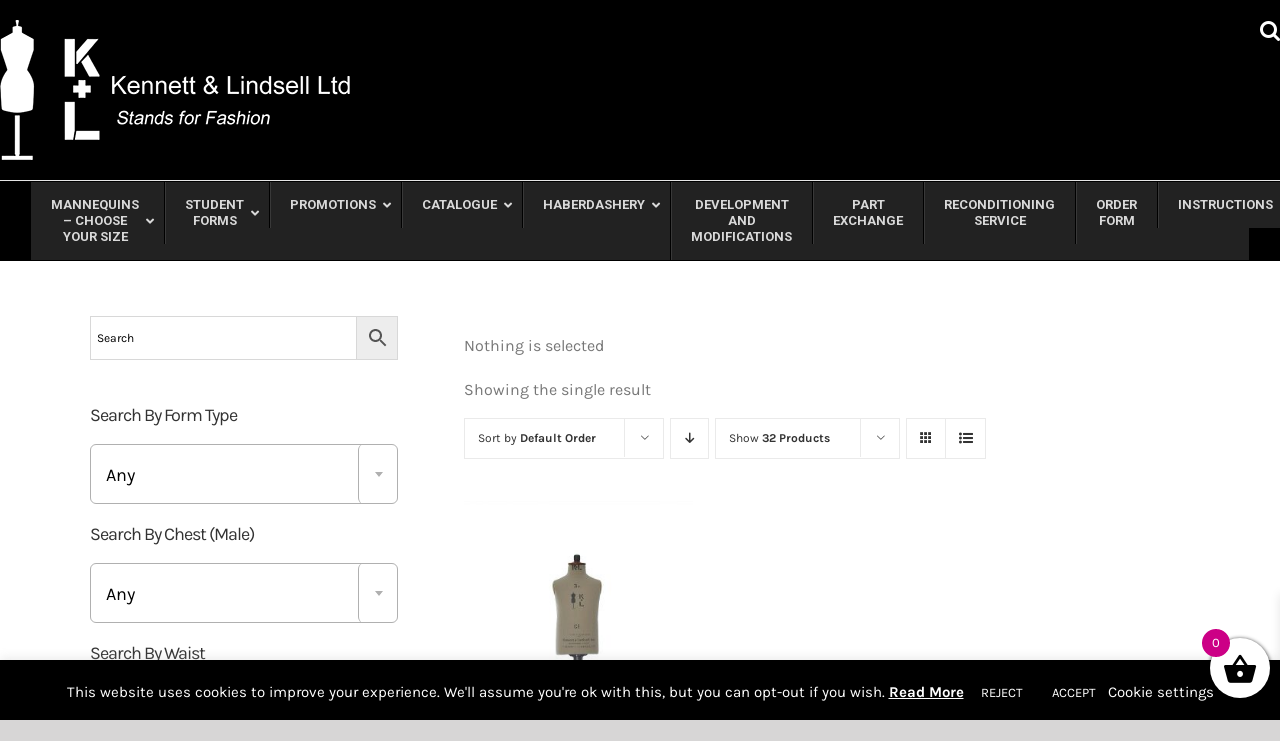

--- FILE ---
content_type: text/html; charset=UTF-8
request_url: https://www.kennettlindsell.com/hips-metric/48cm/
body_size: 37916
content:
<!DOCTYPE html>
<html class="avada-html-layout-wide avada-html-header-position-top avada-html-is-archive" lang="en-GB" prefix="og: http://ogp.me/ns# fb: http://ogp.me/ns/fb#">
<head>
	<meta http-equiv="X-UA-Compatible" content="IE=edge" />
	<meta http-equiv="Content-Type" content="text/html; charset=utf-8"/>
	<meta name="viewport" content="width=device-width, initial-scale=1" />
	<link href="https://fonts.googleapis.com/css?family=Lato:100,100i,200,200i,300,300i,400,400i,500,500i,600,600i,700,700i,800,800i,900,900i%7COpen+Sans:100,100i,200,200i,300,300i,400,400i,500,500i,600,600i,700,700i,800,800i,900,900i%7CIndie+Flower:100,100i,200,200i,300,300i,400,400i,500,500i,600,600i,700,700i,800,800i,900,900i%7COswald:100,100i,200,200i,300,300i,400,400i,500,500i,600,600i,700,700i,800,800i,900,900i" rel="stylesheet"><meta name='robots' content='index, follow, max-image-preview:large, max-snippet:-1, max-video-preview:-1' />

            <script data-no-defer="1" data-ezscrex="false" data-cfasync="false" data-pagespeed-no-defer data-cookieconsent="ignore">
                var ctPublicFunctions = {"_ajax_nonce":"bf9e4196ea","_rest_nonce":"1435792ec6","_ajax_url":"\/wp-admin\/admin-ajax.php","_rest_url":"https:\/\/www.kennettlindsell.com\/wp-json\/","data__cookies_type":"none","data__ajax_type":"rest","data__bot_detector_enabled":"1","data__frontend_data_log_enabled":1,"cookiePrefix":"","wprocket_detected":false,"host_url":"www.kennettlindsell.com","text__ee_click_to_select":"Click to select the whole data","text__ee_original_email":"The complete one is","text__ee_got_it":"Got it","text__ee_blocked":"Blocked","text__ee_cannot_connect":"Cannot connect","text__ee_cannot_decode":"Can not decode email. Unknown reason","text__ee_email_decoder":"CleanTalk email decoder","text__ee_wait_for_decoding":"The magic is on the way!","text__ee_decoding_process":"Please wait a few seconds while we decode the contact data."}
            </script>
        
            <script data-no-defer="1" data-ezscrex="false" data-cfasync="false" data-pagespeed-no-defer data-cookieconsent="ignore">
                var ctPublic = {"_ajax_nonce":"bf9e4196ea","settings__forms__check_internal":"0","settings__forms__check_external":"0","settings__forms__force_protection":"0","settings__forms__search_test":"1","settings__forms__wc_add_to_cart":"1","settings__data__bot_detector_enabled":"1","settings__sfw__anti_crawler":"1","blog_home":"https:\/\/www.kennettlindsell.com\/","pixel__setting":"3","pixel__enabled":false,"pixel__url":null,"data__email_check_before_post":"1","data__email_check_exist_post":"1","data__cookies_type":"none","data__key_is_ok":true,"data__visible_fields_required":true,"wl_brandname":"Anti-Spam by CleanTalk","wl_brandname_short":"CleanTalk","ct_checkjs_key":613124157,"emailEncoderPassKey":"e321cddfc1c01561216deff2502c425b","bot_detector_forms_excluded":"W10=","advancedCacheExists":false,"varnishCacheExists":false,"wc_ajax_add_to_cart":true}
            </script>
        
	<!-- This site is optimized with the Yoast SEO plugin v26.8 - https://yoast.com/product/yoast-seo-wordpress/ -->
	<title>48cm / 19″ Archives - Kennett &amp; Lindsell Ltd</title>
	<link rel="canonical" href="https://www.kennettlindsell.com/hips-metric/48cm/" />
	<meta property="og:locale" content="en_GB" />
	<meta property="og:type" content="article" />
	<meta property="og:title" content="48cm / 19″ Archives - Kennett &amp; Lindsell Ltd" />
	<meta property="og:url" content="https://www.kennettlindsell.com/hips-metric/48cm/" />
	<meta property="og:site_name" content="Kennett &amp; Lindsell Ltd" />
	<meta name="twitter:card" content="summary_large_image" />
	<meta name="twitter:site" content="@KennettLindsell" />
	<script type="application/ld+json" class="yoast-schema-graph">{"@context":"https://schema.org","@graph":[{"@type":"CollectionPage","@id":"https://www.kennettlindsell.com/hips-metric/48cm/","url":"https://www.kennettlindsell.com/hips-metric/48cm/","name":"48cm / 19″ Archives - Kennett &amp; Lindsell Ltd","isPartOf":{"@id":"https://www.kennettlindsell.com/#website"},"primaryImageOfPage":{"@id":"https://www.kennettlindsell.com/hips-metric/48cm/#primaryimage"},"image":{"@id":"https://www.kennettlindsell.com/hips-metric/48cm/#primaryimage"},"thumbnailUrl":"https://www.kennettlindsell.com/wp-content/uploads/2021/05/CI-Front.jpg","breadcrumb":{"@id":"https://www.kennettlindsell.com/hips-metric/48cm/#breadcrumb"},"inLanguage":"en-GB"},{"@type":"ImageObject","inLanguage":"en-GB","@id":"https://www.kennettlindsell.com/hips-metric/48cm/#primaryimage","url":"https://www.kennettlindsell.com/wp-content/uploads/2021/05/CI-Front.jpg","contentUrl":"https://www.kennettlindsell.com/wp-content/uploads/2021/05/CI-Front.jpg","width":600,"height":600},{"@type":"BreadcrumbList","@id":"https://www.kennettlindsell.com/hips-metric/48cm/#breadcrumb","itemListElement":[{"@type":"ListItem","position":1,"name":"Home","item":"https://www.kennettlindsell.com/"},{"@type":"ListItem","position":2,"name":"48cm / 19″"}]},{"@type":"WebSite","@id":"https://www.kennettlindsell.com/#website","url":"https://www.kennettlindsell.com/","name":"Kennett &amp; Lindsell Ltd","description":"Designers and Manufacturers of Industrial Tailors Dummies","publisher":{"@id":"https://www.kennettlindsell.com/#organization"},"potentialAction":[{"@type":"SearchAction","target":{"@type":"EntryPoint","urlTemplate":"https://www.kennettlindsell.com/?s={search_term_string}"},"query-input":{"@type":"PropertyValueSpecification","valueRequired":true,"valueName":"search_term_string"}}],"inLanguage":"en-GB"},{"@type":"Organization","@id":"https://www.kennettlindsell.com/#organization","name":"Kennett & Lindsell Ltd","url":"https://www.kennettlindsell.com/","logo":{"@type":"ImageObject","inLanguage":"en-GB","@id":"https://www.kennettlindsell.com/#/schema/logo/image/","url":"https://www.kennettlindsell.com/wp-content/uploads/2016/01/KL_White_Alt-1.png","contentUrl":"https://www.kennettlindsell.com/wp-content/uploads/2016/01/KL_White_Alt-1.png","width":400,"height":152,"caption":"Kennett & Lindsell Ltd"},"image":{"@id":"https://www.kennettlindsell.com/#/schema/logo/image/"},"sameAs":["https://www.facebook.com/kennettlindsell","https://x.com/KennettLindsell","https://www.instagram.com/kennett_and_lindsell/"]}]}</script>
	<!-- / Yoast SEO plugin. -->


<link rel='dns-prefetch' href='//www.kennettlindsell.com' />
<link rel='dns-prefetch' href='//fd.cleantalk.org' />
<link rel='dns-prefetch' href='//www.googletagmanager.com' />
<link rel='dns-prefetch' href='//fonts.googleapis.com' />
<link rel="alternate" type="application/rss+xml" title="Kennett &amp; Lindsell Ltd &raquo; Feed" href="https://www.kennettlindsell.com/feed/" />
<link rel="alternate" type="application/rss+xml" title="Kennett &amp; Lindsell Ltd &raquo; Comments Feed" href="https://www.kennettlindsell.com/comments/feed/" />
								<link rel="icon" href="https://www.kennettlindsell.com/wp-content/uploads/2016/01/favicon.png" type="image/png" />
		
					<!-- Apple Touch Icon -->
						<link rel="apple-touch-icon" sizes="180x180" href="https://www.kennettlindsell.com/wp-content/uploads/2016/01/favicon.png" type="image/png">
		
					<!-- Android Icon -->
						<link rel="icon" sizes="192x192" href="https://www.kennettlindsell.com/wp-content/uploads/2016/01/favicon.png" type="image/png">
		
					<!-- MS Edge Icon -->
						<meta name="msapplication-TileImage" content="https://www.kennettlindsell.com/wp-content/uploads/2016/01/favicon.png" type="image/png">
				<link rel="alternate" type="application/rss+xml" title="Kennett &amp; Lindsell Ltd &raquo; 48cm / 19″ Hips Metric Feed" href="https://www.kennettlindsell.com/hips-metric/48cm/feed/" />
				
		<meta property="og:locale" content="en_GB"/>
		<meta property="og:type" content="article"/>
		<meta property="og:site_name" content="Kennett &amp; Lindsell Ltd"/>
		<meta property="og:title" content="48cm / 19″ Archives - Kennett &amp; Lindsell Ltd"/>
				<meta property="og:url" content="https://www.kennettlindsell.com/product/model-range-ci-fixed-shoulders/"/>
																				<meta property="og:image" content="https://www.kennettlindsell.com/wp-content/uploads/2021/05/CI-Front.jpg"/>
		<meta property="og:image:width" content="600"/>
		<meta property="og:image:height" content="600"/>
		<meta property="og:image:type" content="image/jpeg"/>
				<style id='wp-img-auto-sizes-contain-inline-css' type='text/css'>
img:is([sizes=auto i],[sizes^="auto," i]){contain-intrinsic-size:3000px 1500px}
/*# sourceURL=wp-img-auto-sizes-contain-inline-css */
</style>
<link rel='stylesheet' id='font-awesome-5-css' href='https://www.kennettlindsell.com/wp-content/plugins/woocommerce-ajax-filters/berocket/assets/css/fontawesome5.min.css?ver=fd8361d13a497d5c409c0cbfd075b98a' type='text/css' media='all' />
<link rel='stylesheet' id='berocket_aapf_widget-style-css' href='https://www.kennettlindsell.com/wp-content/plugins/woocommerce-ajax-filters/assets/frontend/css/fullmain.min.css?ver=3.1.9.6' type='text/css' media='all' />
<link rel='stylesheet' id='sbi_styles-css' href='https://www.kennettlindsell.com/wp-content/plugins/instagram-feed/css/sbi-styles.min.css?ver=6.10.0' type='text/css' media='all' />
<link rel='stylesheet' id='layerslider-css' href='https://www.kennettlindsell.com/wp-content/plugins/LayerSlider/assets/static/layerslider/css/layerslider.css?ver=8.1.2' type='text/css' media='all' />
<style id='wp-emoji-styles-inline-css' type='text/css'>

	img.wp-smiley, img.emoji {
		display: inline !important;
		border: none !important;
		box-shadow: none !important;
		height: 1em !important;
		width: 1em !important;
		margin: 0 0.07em !important;
		vertical-align: -0.1em !important;
		background: none !important;
		padding: 0 !important;
	}
/*# sourceURL=wp-emoji-styles-inline-css */
</style>
<style id='wp-block-library-inline-css' type='text/css'>
:root{--wp-block-synced-color:#7a00df;--wp-block-synced-color--rgb:122,0,223;--wp-bound-block-color:var(--wp-block-synced-color);--wp-editor-canvas-background:#ddd;--wp-admin-theme-color:#007cba;--wp-admin-theme-color--rgb:0,124,186;--wp-admin-theme-color-darker-10:#006ba1;--wp-admin-theme-color-darker-10--rgb:0,107,160.5;--wp-admin-theme-color-darker-20:#005a87;--wp-admin-theme-color-darker-20--rgb:0,90,135;--wp-admin-border-width-focus:2px}@media (min-resolution:192dpi){:root{--wp-admin-border-width-focus:1.5px}}.wp-element-button{cursor:pointer}:root .has-very-light-gray-background-color{background-color:#eee}:root .has-very-dark-gray-background-color{background-color:#313131}:root .has-very-light-gray-color{color:#eee}:root .has-very-dark-gray-color{color:#313131}:root .has-vivid-green-cyan-to-vivid-cyan-blue-gradient-background{background:linear-gradient(135deg,#00d084,#0693e3)}:root .has-purple-crush-gradient-background{background:linear-gradient(135deg,#34e2e4,#4721fb 50%,#ab1dfe)}:root .has-hazy-dawn-gradient-background{background:linear-gradient(135deg,#faaca8,#dad0ec)}:root .has-subdued-olive-gradient-background{background:linear-gradient(135deg,#fafae1,#67a671)}:root .has-atomic-cream-gradient-background{background:linear-gradient(135deg,#fdd79a,#004a59)}:root .has-nightshade-gradient-background{background:linear-gradient(135deg,#330968,#31cdcf)}:root .has-midnight-gradient-background{background:linear-gradient(135deg,#020381,#2874fc)}:root{--wp--preset--font-size--normal:16px;--wp--preset--font-size--huge:42px}.has-regular-font-size{font-size:1em}.has-larger-font-size{font-size:2.625em}.has-normal-font-size{font-size:var(--wp--preset--font-size--normal)}.has-huge-font-size{font-size:var(--wp--preset--font-size--huge)}.has-text-align-center{text-align:center}.has-text-align-left{text-align:left}.has-text-align-right{text-align:right}.has-fit-text{white-space:nowrap!important}#end-resizable-editor-section{display:none}.aligncenter{clear:both}.items-justified-left{justify-content:flex-start}.items-justified-center{justify-content:center}.items-justified-right{justify-content:flex-end}.items-justified-space-between{justify-content:space-between}.screen-reader-text{border:0;clip-path:inset(50%);height:1px;margin:-1px;overflow:hidden;padding:0;position:absolute;width:1px;word-wrap:normal!important}.screen-reader-text:focus{background-color:#ddd;clip-path:none;color:#444;display:block;font-size:1em;height:auto;left:5px;line-height:normal;padding:15px 23px 14px;text-decoration:none;top:5px;width:auto;z-index:100000}html :where(.has-border-color){border-style:solid}html :where([style*=border-top-color]){border-top-style:solid}html :where([style*=border-right-color]){border-right-style:solid}html :where([style*=border-bottom-color]){border-bottom-style:solid}html :where([style*=border-left-color]){border-left-style:solid}html :where([style*=border-width]){border-style:solid}html :where([style*=border-top-width]){border-top-style:solid}html :where([style*=border-right-width]){border-right-style:solid}html :where([style*=border-bottom-width]){border-bottom-style:solid}html :where([style*=border-left-width]){border-left-style:solid}html :where(img[class*=wp-image-]){height:auto;max-width:100%}:where(figure){margin:0 0 1em}html :where(.is-position-sticky){--wp-admin--admin-bar--position-offset:var(--wp-admin--admin-bar--height,0px)}@media screen and (max-width:600px){html :where(.is-position-sticky){--wp-admin--admin-bar--position-offset:0px}}

/*# sourceURL=wp-block-library-inline-css */
</style><link rel='stylesheet' id='wc-blocks-style-css' href='https://www.kennettlindsell.com/wp-content/plugins/woocommerce/assets/client/blocks/wc-blocks.css?ver=wc-10.4.3' type='text/css' media='all' />
<style id='global-styles-inline-css' type='text/css'>
:root{--wp--preset--aspect-ratio--square: 1;--wp--preset--aspect-ratio--4-3: 4/3;--wp--preset--aspect-ratio--3-4: 3/4;--wp--preset--aspect-ratio--3-2: 3/2;--wp--preset--aspect-ratio--2-3: 2/3;--wp--preset--aspect-ratio--16-9: 16/9;--wp--preset--aspect-ratio--9-16: 9/16;--wp--preset--color--black: #000000;--wp--preset--color--cyan-bluish-gray: #abb8c3;--wp--preset--color--white: #ffffff;--wp--preset--color--pale-pink: #f78da7;--wp--preset--color--vivid-red: #cf2e2e;--wp--preset--color--luminous-vivid-orange: #ff6900;--wp--preset--color--luminous-vivid-amber: #fcb900;--wp--preset--color--light-green-cyan: #7bdcb5;--wp--preset--color--vivid-green-cyan: #00d084;--wp--preset--color--pale-cyan-blue: #8ed1fc;--wp--preset--color--vivid-cyan-blue: #0693e3;--wp--preset--color--vivid-purple: #9b51e0;--wp--preset--color--awb-color-1: #ffffff;--wp--preset--color--awb-color-2: #f6f6f6;--wp--preset--color--awb-color-3: #ebeaea;--wp--preset--color--awb-color-4: #e0dede;--wp--preset--color--awb-color-5: #607d8b;--wp--preset--color--awb-color-6: #747474;--wp--preset--color--awb-color-7: #333333;--wp--preset--color--awb-color-8: #000000;--wp--preset--color--awb-color-custom-10: #65bc7b;--wp--preset--color--awb-color-custom-11: #f2f3f5;--wp--preset--color--awb-color-custom-12: #212934;--wp--preset--color--awb-color-custom-13: #222222;--wp--preset--color--awb-color-custom-14: #e8e8e8;--wp--preset--color--awb-color-custom-15: #327ae7;--wp--preset--color--awb-color-custom-16: #777777;--wp--preset--color--awb-color-custom-17: #bebdbd;--wp--preset--color--awb-color-custom-18: #e5e5e5;--wp--preset--color--awb-color-custom-1: #ff0000;--wp--preset--color--awb-color-custom-2: #ffffff;--wp--preset--color--awb-color-custom-3: #ffffff;--wp--preset--gradient--vivid-cyan-blue-to-vivid-purple: linear-gradient(135deg,rgb(6,147,227) 0%,rgb(155,81,224) 100%);--wp--preset--gradient--light-green-cyan-to-vivid-green-cyan: linear-gradient(135deg,rgb(122,220,180) 0%,rgb(0,208,130) 100%);--wp--preset--gradient--luminous-vivid-amber-to-luminous-vivid-orange: linear-gradient(135deg,rgb(252,185,0) 0%,rgb(255,105,0) 100%);--wp--preset--gradient--luminous-vivid-orange-to-vivid-red: linear-gradient(135deg,rgb(255,105,0) 0%,rgb(207,46,46) 100%);--wp--preset--gradient--very-light-gray-to-cyan-bluish-gray: linear-gradient(135deg,rgb(238,238,238) 0%,rgb(169,184,195) 100%);--wp--preset--gradient--cool-to-warm-spectrum: linear-gradient(135deg,rgb(74,234,220) 0%,rgb(151,120,209) 20%,rgb(207,42,186) 40%,rgb(238,44,130) 60%,rgb(251,105,98) 80%,rgb(254,248,76) 100%);--wp--preset--gradient--blush-light-purple: linear-gradient(135deg,rgb(255,206,236) 0%,rgb(152,150,240) 100%);--wp--preset--gradient--blush-bordeaux: linear-gradient(135deg,rgb(254,205,165) 0%,rgb(254,45,45) 50%,rgb(107,0,62) 100%);--wp--preset--gradient--luminous-dusk: linear-gradient(135deg,rgb(255,203,112) 0%,rgb(199,81,192) 50%,rgb(65,88,208) 100%);--wp--preset--gradient--pale-ocean: linear-gradient(135deg,rgb(255,245,203) 0%,rgb(182,227,212) 50%,rgb(51,167,181) 100%);--wp--preset--gradient--electric-grass: linear-gradient(135deg,rgb(202,248,128) 0%,rgb(113,206,126) 100%);--wp--preset--gradient--midnight: linear-gradient(135deg,rgb(2,3,129) 0%,rgb(40,116,252) 100%);--wp--preset--font-size--small: 12px;--wp--preset--font-size--medium: 20px;--wp--preset--font-size--large: 24px;--wp--preset--font-size--x-large: 42px;--wp--preset--font-size--normal: 16px;--wp--preset--font-size--xlarge: 32px;--wp--preset--font-size--huge: 48px;--wp--preset--spacing--20: 0.44rem;--wp--preset--spacing--30: 0.67rem;--wp--preset--spacing--40: 1rem;--wp--preset--spacing--50: 1.5rem;--wp--preset--spacing--60: 2.25rem;--wp--preset--spacing--70: 3.38rem;--wp--preset--spacing--80: 5.06rem;--wp--preset--shadow--natural: 6px 6px 9px rgba(0, 0, 0, 0.2);--wp--preset--shadow--deep: 12px 12px 50px rgba(0, 0, 0, 0.4);--wp--preset--shadow--sharp: 6px 6px 0px rgba(0, 0, 0, 0.2);--wp--preset--shadow--outlined: 6px 6px 0px -3px rgb(255, 255, 255), 6px 6px rgb(0, 0, 0);--wp--preset--shadow--crisp: 6px 6px 0px rgb(0, 0, 0);}:where(.is-layout-flex){gap: 0.5em;}:where(.is-layout-grid){gap: 0.5em;}body .is-layout-flex{display: flex;}.is-layout-flex{flex-wrap: wrap;align-items: center;}.is-layout-flex > :is(*, div){margin: 0;}body .is-layout-grid{display: grid;}.is-layout-grid > :is(*, div){margin: 0;}:where(.wp-block-columns.is-layout-flex){gap: 2em;}:where(.wp-block-columns.is-layout-grid){gap: 2em;}:where(.wp-block-post-template.is-layout-flex){gap: 1.25em;}:where(.wp-block-post-template.is-layout-grid){gap: 1.25em;}.has-black-color{color: var(--wp--preset--color--black) !important;}.has-cyan-bluish-gray-color{color: var(--wp--preset--color--cyan-bluish-gray) !important;}.has-white-color{color: var(--wp--preset--color--white) !important;}.has-pale-pink-color{color: var(--wp--preset--color--pale-pink) !important;}.has-vivid-red-color{color: var(--wp--preset--color--vivid-red) !important;}.has-luminous-vivid-orange-color{color: var(--wp--preset--color--luminous-vivid-orange) !important;}.has-luminous-vivid-amber-color{color: var(--wp--preset--color--luminous-vivid-amber) !important;}.has-light-green-cyan-color{color: var(--wp--preset--color--light-green-cyan) !important;}.has-vivid-green-cyan-color{color: var(--wp--preset--color--vivid-green-cyan) !important;}.has-pale-cyan-blue-color{color: var(--wp--preset--color--pale-cyan-blue) !important;}.has-vivid-cyan-blue-color{color: var(--wp--preset--color--vivid-cyan-blue) !important;}.has-vivid-purple-color{color: var(--wp--preset--color--vivid-purple) !important;}.has-black-background-color{background-color: var(--wp--preset--color--black) !important;}.has-cyan-bluish-gray-background-color{background-color: var(--wp--preset--color--cyan-bluish-gray) !important;}.has-white-background-color{background-color: var(--wp--preset--color--white) !important;}.has-pale-pink-background-color{background-color: var(--wp--preset--color--pale-pink) !important;}.has-vivid-red-background-color{background-color: var(--wp--preset--color--vivid-red) !important;}.has-luminous-vivid-orange-background-color{background-color: var(--wp--preset--color--luminous-vivid-orange) !important;}.has-luminous-vivid-amber-background-color{background-color: var(--wp--preset--color--luminous-vivid-amber) !important;}.has-light-green-cyan-background-color{background-color: var(--wp--preset--color--light-green-cyan) !important;}.has-vivid-green-cyan-background-color{background-color: var(--wp--preset--color--vivid-green-cyan) !important;}.has-pale-cyan-blue-background-color{background-color: var(--wp--preset--color--pale-cyan-blue) !important;}.has-vivid-cyan-blue-background-color{background-color: var(--wp--preset--color--vivid-cyan-blue) !important;}.has-vivid-purple-background-color{background-color: var(--wp--preset--color--vivid-purple) !important;}.has-black-border-color{border-color: var(--wp--preset--color--black) !important;}.has-cyan-bluish-gray-border-color{border-color: var(--wp--preset--color--cyan-bluish-gray) !important;}.has-white-border-color{border-color: var(--wp--preset--color--white) !important;}.has-pale-pink-border-color{border-color: var(--wp--preset--color--pale-pink) !important;}.has-vivid-red-border-color{border-color: var(--wp--preset--color--vivid-red) !important;}.has-luminous-vivid-orange-border-color{border-color: var(--wp--preset--color--luminous-vivid-orange) !important;}.has-luminous-vivid-amber-border-color{border-color: var(--wp--preset--color--luminous-vivid-amber) !important;}.has-light-green-cyan-border-color{border-color: var(--wp--preset--color--light-green-cyan) !important;}.has-vivid-green-cyan-border-color{border-color: var(--wp--preset--color--vivid-green-cyan) !important;}.has-pale-cyan-blue-border-color{border-color: var(--wp--preset--color--pale-cyan-blue) !important;}.has-vivid-cyan-blue-border-color{border-color: var(--wp--preset--color--vivid-cyan-blue) !important;}.has-vivid-purple-border-color{border-color: var(--wp--preset--color--vivid-purple) !important;}.has-vivid-cyan-blue-to-vivid-purple-gradient-background{background: var(--wp--preset--gradient--vivid-cyan-blue-to-vivid-purple) !important;}.has-light-green-cyan-to-vivid-green-cyan-gradient-background{background: var(--wp--preset--gradient--light-green-cyan-to-vivid-green-cyan) !important;}.has-luminous-vivid-amber-to-luminous-vivid-orange-gradient-background{background: var(--wp--preset--gradient--luminous-vivid-amber-to-luminous-vivid-orange) !important;}.has-luminous-vivid-orange-to-vivid-red-gradient-background{background: var(--wp--preset--gradient--luminous-vivid-orange-to-vivid-red) !important;}.has-very-light-gray-to-cyan-bluish-gray-gradient-background{background: var(--wp--preset--gradient--very-light-gray-to-cyan-bluish-gray) !important;}.has-cool-to-warm-spectrum-gradient-background{background: var(--wp--preset--gradient--cool-to-warm-spectrum) !important;}.has-blush-light-purple-gradient-background{background: var(--wp--preset--gradient--blush-light-purple) !important;}.has-blush-bordeaux-gradient-background{background: var(--wp--preset--gradient--blush-bordeaux) !important;}.has-luminous-dusk-gradient-background{background: var(--wp--preset--gradient--luminous-dusk) !important;}.has-pale-ocean-gradient-background{background: var(--wp--preset--gradient--pale-ocean) !important;}.has-electric-grass-gradient-background{background: var(--wp--preset--gradient--electric-grass) !important;}.has-midnight-gradient-background{background: var(--wp--preset--gradient--midnight) !important;}.has-small-font-size{font-size: var(--wp--preset--font-size--small) !important;}.has-medium-font-size{font-size: var(--wp--preset--font-size--medium) !important;}.has-large-font-size{font-size: var(--wp--preset--font-size--large) !important;}.has-x-large-font-size{font-size: var(--wp--preset--font-size--x-large) !important;}
/*# sourceURL=global-styles-inline-css */
</style>

<style id='classic-theme-styles-inline-css' type='text/css'>
/*! This file is auto-generated */
.wp-block-button__link{color:#fff;background-color:#32373c;border-radius:9999px;box-shadow:none;text-decoration:none;padding:calc(.667em + 2px) calc(1.333em + 2px);font-size:1.125em}.wp-block-file__button{background:#32373c;color:#fff;text-decoration:none}
/*# sourceURL=/wp-includes/css/classic-themes.min.css */
</style>
<link rel='stylesheet' id='cleantalk-public-css-css' href='https://www.kennettlindsell.com/wp-content/plugins/cleantalk-spam-protect/css/cleantalk-public.min.css?ver=6.71_1769087134' type='text/css' media='all' />
<link rel='stylesheet' id='cleantalk-email-decoder-css-css' href='https://www.kennettlindsell.com/wp-content/plugins/cleantalk-spam-protect/css/cleantalk-email-decoder.min.css?ver=6.71_1769087134' type='text/css' media='all' />
<link rel='stylesheet' id='cookie-law-info-css' href='https://www.kennettlindsell.com/wp-content/plugins/cookie-law-info/legacy/public/css/cookie-law-info-public.css?ver=3.3.9.1' type='text/css' media='all' />
<link rel='stylesheet' id='cookie-law-info-gdpr-css' href='https://www.kennettlindsell.com/wp-content/plugins/cookie-law-info/legacy/public/css/cookie-law-info-gdpr.css?ver=3.3.9.1' type='text/css' media='all' />
<link rel='stylesheet' id='wpa-css-css' href='https://www.kennettlindsell.com/wp-content/plugins/honeypot/includes/css/wpa.css?ver=2.3.04' type='text/css' media='all' />
<link rel='stylesheet' id='ubermenu-roboto-css' href='//fonts.googleapis.com/css?family=Roboto%3A%2C300%2C400%2C700&#038;ver=6.9' type='text/css' media='all' />
<style id='woocommerce-inline-inline-css' type='text/css'>
.woocommerce form .form-row .required { visibility: visible; }
/*# sourceURL=woocommerce-inline-inline-css */
</style>
<link rel='stylesheet' id='aws-style-css' href='https://www.kennettlindsell.com/wp-content/plugins/advanced-woo-search/assets/css/common.min.css?ver=3.52' type='text/css' media='all' />
<link rel='stylesheet' id='woo-variation-gallery-slider-css' href='https://www.kennettlindsell.com/wp-content/plugins/woo-variation-gallery/assets/css/slick.min.css?ver=1.8.1' type='text/css' media='all' />
<link rel='stylesheet' id='dashicons-css' href='https://www.kennettlindsell.com/wp-includes/css/dashicons.min.css?ver=fd8361d13a497d5c409c0cbfd075b98a' type='text/css' media='all' />
<style id='dashicons-inline-css' type='text/css'>
[data-font="Dashicons"]:before {font-family: 'Dashicons' !important;content: attr(data-icon) !important;speak: none !important;font-weight: normal !important;font-variant: normal !important;text-transform: none !important;line-height: 1 !important;font-style: normal !important;-webkit-font-smoothing: antialiased !important;-moz-osx-font-smoothing: grayscale !important;}
/*# sourceURL=dashicons-inline-css */
</style>
<link rel='stylesheet' id='woo-variation-gallery-css' href='https://www.kennettlindsell.com/wp-content/plugins/woo-variation-gallery/assets/css/frontend.min.css?ver=1744642304' type='text/css' media='all' />
<style id='woo-variation-gallery-inline-css' type='text/css'>
:root {--wvg-thumbnail-item: 5;--wvg-thumbnail-item-gap: 5px;--wvg-single-image-size: 500px;--wvg-gallery-width: 45%;--wvg-gallery-margin: 30px;}/* Default Width */.woo-variation-product-gallery {max-width: 45% !important;width: 100%;}/* Medium Devices, Desktops *//* Small Devices, Tablets */@media only screen and (max-width: 768px) {.woo-variation-product-gallery {width: 720px;max-width: 100% !important;}}/* Extra Small Devices, Phones */@media only screen and (max-width: 480px) {.woo-variation-product-gallery {width: 320px;max-width: 100% !important;}}
/*# sourceURL=woo-variation-gallery-inline-css */
</style>
<link rel='stylesheet' id='yith-wcpsc-frontent-styles-css' href='https://www.kennettlindsell.com/wp-content/plugins/yith-product-size-charts-for-woocommerce/assets/css/frontend.css?ver=fd8361d13a497d5c409c0cbfd075b98a' type='text/css' media='all' />
<link rel='stylesheet' id='xoo-wsc-fonts-css' href='https://www.kennettlindsell.com/wp-content/plugins/side-cart-woocommerce/assets/css/xoo-wsc-fonts.css?ver=2.7.2' type='text/css' media='all' />
<link rel='stylesheet' id='xoo-wsc-style-css' href='https://www.kennettlindsell.com/wp-content/plugins/side-cart-woocommerce/assets/css/xoo-wsc-style.css?ver=2.7.2' type='text/css' media='all' />
<style id='xoo-wsc-style-inline-css' type='text/css'>




.xoo-wsc-ft-buttons-cont a.xoo-wsc-ft-btn, .xoo-wsc-container .xoo-wsc-btn {
	background-color: #000000;
	color: #ffffff;
	border: 2px solid #ffffff;
	padding: 10px 20px;
}

.xoo-wsc-ft-buttons-cont a.xoo-wsc-ft-btn:hover, .xoo-wsc-container .xoo-wsc-btn:hover {
	background-color: #ffffff;
	color: #000000;
	border: 2px solid #000000;
}

 

.xoo-wsc-footer{
	background-color: #ffffff;
	color: #000000;
	padding: 10px 20px;
	box-shadow: 0 -5px 10px #0000001a;
}

.xoo-wsc-footer, .xoo-wsc-footer a, .xoo-wsc-footer .amount{
	font-size: 18px;
}

.xoo-wsc-btn .amount{
	color: #ffffff}

.xoo-wsc-btn:hover .amount{
	color: #000000;
}

.xoo-wsc-ft-buttons-cont{
	grid-template-columns: auto;
}

.xoo-wsc-basket{
	bottom: 12px;
	right: 0px;
	background-color: #ffffff;
	color: #000000;
	box-shadow: 0 1px 4px 0;
	border-radius: 50%;
	display: flex;
	width: 60px;
	height: 60px;
}


.xoo-wsc-bki{
	font-size: 35px}

.xoo-wsc-items-count{
	top: -9px;
	left: -8px;
}

.xoo-wsc-items-count, .xoo-wsch-items-count{
	background-color: #cc0086;
	color: #ffffff;
}

.xoo-wsc-container, .xoo-wsc-slider{
	max-width: 300px;
	right: -300px;
	max-height: 100vh;
	bottom: 0;
	font-family: }


.xoo-wsc-cart-active .xoo-wsc-container, .xoo-wsc-slider-active .xoo-wsc-slider{
	right: 0;
}


.xoo-wsc-cart-active .xoo-wsc-basket{
	right: 300px;
}

.xoo-wsc-slider{
	right: -300px;
}

span.xoo-wsch-close {
    font-size: 16px;
}

	.xoo-wsch-top{
		justify-content: center;
	}
	span.xoo-wsch-close {
	    right: 10px;
	}

.xoo-wsch-text{
	font-size: 20px;
}

.xoo-wsc-header{
	color: #000000;
	background-color: #ffffff;
	border-bottom: 2px solid #eee;
	padding: 15px 15px;
}


.xoo-wsc-body{
	background-color: #ffffff;
}

.xoo-wsc-products:not(.xoo-wsc-pattern-card), .xoo-wsc-products:not(.xoo-wsc-pattern-card) span.amount, .xoo-wsc-products:not(.xoo-wsc-pattern-card) a{
	font-size: 14px;
	color: #000000;
}

.xoo-wsc-products:not(.xoo-wsc-pattern-card) .xoo-wsc-product{
	padding: 20px 15px;
	margin: 0;
	border-radius: 0px;
	box-shadow: 0 0;
	background-color: transparent;
}

.xoo-wsc-sum-col{
	justify-content: center;
}


/** Shortcode **/
.xoo-wsc-sc-count{
	background-color: #000000;
	color: #ffffff;
}

.xoo-wsc-sc-bki{
	font-size: 28px;
	color: #000000;
}
.xoo-wsc-sc-cont{
	color: #000000;
}


.xoo-wsc-product dl.variation {
	display: block;
}


.xoo-wsc-product-cont{
	padding: 10px 10px;
}

.xoo-wsc-products:not(.xoo-wsc-pattern-card) .xoo-wsc-img-col{
	width: 35%;
}

.xoo-wsc-pattern-card .xoo-wsc-img-col img{
	max-width: 100%;
	height: auto;
}

.xoo-wsc-products:not(.xoo-wsc-pattern-card) .xoo-wsc-sum-col{
	width: 65%;
}

.xoo-wsc-pattern-card .xoo-wsc-product-cont{
	width: 50% 
}

@media only screen and (max-width: 600px) {
	.xoo-wsc-pattern-card .xoo-wsc-product-cont  {
		width: 50%;
	}
}


.xoo-wsc-pattern-card .xoo-wsc-product{
	border: 0;
	box-shadow: 0px 10px 15px -12px #0000001a;
}


.xoo-wsc-sm-front{
	background-color: #eee;
}
.xoo-wsc-pattern-card, .xoo-wsc-sm-front{
	border-bottom-left-radius: 5px;
	border-bottom-right-radius: 5px;
}
.xoo-wsc-pattern-card, .xoo-wsc-img-col img, .xoo-wsc-img-col, .xoo-wsc-sm-back-cont{
	border-top-left-radius: 5px;
	border-top-right-radius: 5px;
}
.xoo-wsc-sm-back{
	background-color: #fff;
}
.xoo-wsc-pattern-card, .xoo-wsc-pattern-card a, .xoo-wsc-pattern-card .amount{
	font-size: 14px;
}

.xoo-wsc-sm-front, .xoo-wsc-sm-front a, .xoo-wsc-sm-front .amount{
	color: #000;
}

.xoo-wsc-sm-back, .xoo-wsc-sm-back a, .xoo-wsc-sm-back .amount{
	color: #000;
}


.magictime {
    animation-duration: 0.5s;
}



span.xoo-wsch-items-count{
	height: 20px;
	line-height: 20px;
	width: 20px;
}

span.xoo-wsch-icon{
	font-size: 30px
}

.xoo-wsc-smr-del{
	font-size: 14px
}
/*# sourceURL=xoo-wsc-style-inline-css */
</style>
<link rel='stylesheet' id='tablepress-default-css' href='https://www.kennettlindsell.com/wp-content/plugins/tablepress/css/build/default.css?ver=3.2.6' type='text/css' media='all' />
<link rel='stylesheet' id='ubermenu-css' href='https://www.kennettlindsell.com/wp-content/plugins/ubermenu/pro/assets/css/ubermenu.min.css?ver=3.8.5' type='text/css' media='all' />
<link rel='stylesheet' id='ubermenu-black-white-2-css' href='https://www.kennettlindsell.com/wp-content/plugins/ubermenu/assets/css/skins/blackwhite2.css?ver=fd8361d13a497d5c409c0cbfd075b98a' type='text/css' media='all' />
<link rel='stylesheet' id='ubermenu-font-awesome-all-css' href='https://www.kennettlindsell.com/wp-content/plugins/ubermenu/assets/fontawesome/css/all.min.css?ver=fd8361d13a497d5c409c0cbfd075b98a' type='text/css' media='all' />
<link rel='stylesheet' id='fusion-dynamic-css-css' href='https://www.kennettlindsell.com/wp-content/uploads/fusion-styles/e15b2decf1846d98ca34cd1a89be51d1.min.css?ver=3.14.2' type='text/css' media='all' />
<script type="text/template" id="tmpl-variation-template">
	<div class="woocommerce-variation-description">{{{ data.variation.variation_description }}}</div>
	<div class="woocommerce-variation-price">{{{ data.variation.price_html }}}</div>
	<div class="woocommerce-variation-availability">{{{ data.variation.availability_html }}}</div>
</script>
<script type="text/template" id="tmpl-unavailable-variation-template">
	<p role="alert">Sorry, this product is unavailable. Please choose a different combination.</p>
</script>
<script type="text/javascript" src="https://www.kennettlindsell.com/wp-includes/js/jquery/jquery.min.js?ver=3.7.1" id="jquery-core-js"></script>
<script type="text/javascript" src="https://www.kennettlindsell.com/wp-includes/js/jquery/jquery-migrate.min.js?ver=3.4.1" id="jquery-migrate-js"></script>
<script type="text/javascript" id="file_uploads_nfpluginsettings-js-extra">
/* <![CDATA[ */
var params = {"clearLogRestUrl":"https://www.kennettlindsell.com/wp-json/nf-file-uploads/debug-log/delete-all","clearLogButtonId":"file_uploads_clear_debug_logger","downloadLogRestUrl":"https://www.kennettlindsell.com/wp-json/nf-file-uploads/debug-log/get-all","downloadLogButtonId":"file_uploads_download_debug_logger"};
//# sourceURL=file_uploads_nfpluginsettings-js-extra
/* ]]> */
</script>
<script type="text/javascript" src="https://www.kennettlindsell.com/wp-content/plugins/ninja-forms-uploads/assets/js/nfpluginsettings.js?ver=3.3.22" id="file_uploads_nfpluginsettings-js"></script>
<script type="text/javascript" id="layerslider-utils-js-extra">
/* <![CDATA[ */
var LS_Meta = {"v":"8.1.2","fixGSAP":"1"};
//# sourceURL=layerslider-utils-js-extra
/* ]]> */
</script>
<script type="text/javascript" src="https://www.kennettlindsell.com/wp-content/plugins/LayerSlider/assets/static/layerslider/js/layerslider.utils.js?ver=8.1.2" id="layerslider-utils-js"></script>
<script type="text/javascript" src="https://www.kennettlindsell.com/wp-content/plugins/LayerSlider/assets/static/layerslider/js/layerslider.kreaturamedia.jquery.js?ver=8.1.2" id="layerslider-js"></script>
<script type="text/javascript" src="https://www.kennettlindsell.com/wp-content/plugins/LayerSlider/assets/static/layerslider/js/layerslider.transitions.js?ver=8.1.2" id="layerslider-transitions-js"></script>
<script type="text/javascript" src="https://www.kennettlindsell.com/wp-content/plugins/cleantalk-spam-protect/js/apbct-public-bundle.min.js?ver=6.71_1769087134" id="apbct-public-bundle.min-js-js"></script>
<script type="text/javascript" src="https://fd.cleantalk.org/ct-bot-detector-wrapper.js?ver=6.71" id="ct_bot_detector-js" defer="defer" data-wp-strategy="defer"></script>
<script type="text/javascript" id="cookie-law-info-js-extra">
/* <![CDATA[ */
var Cli_Data = {"nn_cookie_ids":["viewed_cookie_policy"],"cookielist":[],"non_necessary_cookies":[],"ccpaEnabled":"","ccpaRegionBased":"","ccpaBarEnabled":"","strictlyEnabled":["necessary","obligatoire"],"ccpaType":"gdpr","js_blocking":"","custom_integration":"","triggerDomRefresh":"","secure_cookies":""};
var cli_cookiebar_settings = {"animate_speed_hide":"500","animate_speed_show":"500","background":"#000","border":"#b1a6a6c2","border_on":"","button_1_button_colour":"#000","button_1_button_hover":"#000000","button_1_link_colour":"#fff","button_1_as_button":"1","button_1_new_win":"","button_2_button_colour":"#000","button_2_button_hover":"#000000","button_2_link_colour":"#fff","button_2_as_button":"","button_2_hidebar":"","button_3_button_colour":"#000","button_3_button_hover":"#000000","button_3_link_colour":"#fff","button_3_as_button":"1","button_3_new_win":"","button_4_button_colour":"#000","button_4_button_hover":"#000000","button_4_link_colour":"#fff","button_4_as_button":"","button_7_button_colour":"#61a229","button_7_button_hover":"#4e8221","button_7_link_colour":"#fff","button_7_as_button":"1","button_7_new_win":"","font_family":"inherit","header_fix":"","notify_animate_hide":"1","notify_animate_show":"","notify_div_id":"#cookie-law-info-bar","notify_position_horizontal":"left","notify_position_vertical":"bottom","scroll_close":"","scroll_close_reload":"","accept_close_reload":"","reject_close_reload":"","showagain_tab":"1","showagain_background":"#fff","showagain_border":"#000","showagain_div_id":"#cookie-law-info-again","showagain_x_position":"100px","text":"#fff","show_once_yn":"","show_once":"10000","logging_on":"","as_popup":"","popup_overlay":"1","bar_heading_text":"","cookie_bar_as":"banner","popup_showagain_position":"bottom-right","widget_position":"left"};
var log_object = {"ajax_url":"https://www.kennettlindsell.com/wp-admin/admin-ajax.php"};
//# sourceURL=cookie-law-info-js-extra
/* ]]> */
</script>
<script type="text/javascript" src="https://www.kennettlindsell.com/wp-content/plugins/cookie-law-info/legacy/public/js/cookie-law-info-public.js?ver=3.3.9.1" id="cookie-law-info-js"></script>
<script type="text/javascript" src="https://www.kennettlindsell.com/wp-content/plugins/woocommerce/assets/js/jquery-blockui/jquery.blockUI.min.js?ver=2.7.0-wc.10.4.3" id="wc-jquery-blockui-js" data-wp-strategy="defer"></script>
<script type="text/javascript" id="wc-add-to-cart-js-extra">
/* <![CDATA[ */
var wc_add_to_cart_params = {"ajax_url":"/wp-admin/admin-ajax.php","wc_ajax_url":"/?wc-ajax=%%endpoint%%","i18n_view_cart":"View basket","cart_url":"https://www.kennettlindsell.com/basket/","is_cart":"","cart_redirect_after_add":"no"};
//# sourceURL=wc-add-to-cart-js-extra
/* ]]> */
</script>
<script type="text/javascript" src="https://www.kennettlindsell.com/wp-content/plugins/woocommerce/assets/js/frontend/add-to-cart.min.js?ver=10.4.3" id="wc-add-to-cart-js" defer="defer" data-wp-strategy="defer"></script>
<script type="text/javascript" src="https://www.kennettlindsell.com/wp-content/plugins/woocommerce/assets/js/js-cookie/js.cookie.min.js?ver=2.1.4-wc.10.4.3" id="wc-js-cookie-js" data-wp-strategy="defer"></script>
<script type="text/javascript" src="https://www.kennettlindsell.com/wp-includes/js/underscore.min.js?ver=1.13.7" id="underscore-js"></script>
<script type="text/javascript" id="wp-util-js-extra">
/* <![CDATA[ */
var _wpUtilSettings = {"ajax":{"url":"/wp-admin/admin-ajax.php"}};
//# sourceURL=wp-util-js-extra
/* ]]> */
</script>
<script type="text/javascript" src="https://www.kennettlindsell.com/wp-includes/js/wp-util.min.js?ver=fd8361d13a497d5c409c0cbfd075b98a" id="wp-util-js"></script>

<!-- Google tag (gtag.js) snippet added by Site Kit -->
<!-- Google Analytics snippet added by Site Kit -->
<script type="text/javascript" src="https://www.googletagmanager.com/gtag/js?id=GT-T5N3W9VC" id="google_gtagjs-js" async></script>
<script type="text/javascript" id="google_gtagjs-js-after">
/* <![CDATA[ */
window.dataLayer = window.dataLayer || [];function gtag(){dataLayer.push(arguments);}
gtag("set","linker",{"domains":["www.kennettlindsell.com"]});
gtag("js", new Date());
gtag("set", "developer_id.dZTNiMT", true);
gtag("config", "GT-T5N3W9VC");
 window._googlesitekit = window._googlesitekit || {}; window._googlesitekit.throttledEvents = []; window._googlesitekit.gtagEvent = (name, data) => { var key = JSON.stringify( { name, data } ); if ( !! window._googlesitekit.throttledEvents[ key ] ) { return; } window._googlesitekit.throttledEvents[ key ] = true; setTimeout( () => { delete window._googlesitekit.throttledEvents[ key ]; }, 5 ); gtag( "event", name, { ...data, event_source: "site-kit" } ); }; 
//# sourceURL=google_gtagjs-js-after
/* ]]> */
</script>
<meta name="generator" content="Powered by LayerSlider 8.1.2 - Build Heros, Sliders, and Popups. Create Animations and Beautiful, Rich Web Content as Easy as Never Before on WordPress." />
<!-- LayerSlider updates and docs at: https://layerslider.com -->
<link rel="https://api.w.org/" href="https://www.kennettlindsell.com/wp-json/" /><meta name="generator" content="Site Kit by Google 1.170.0" /><style id="ubermenu-custom-generated-css">
/** Font Awesome 4 Compatibility **/
.fa{font-style:normal;font-variant:normal;font-weight:normal;font-family:FontAwesome;}

/** UberMenu Custom Menu Styles (Customizer) **/
/* main */
 .ubermenu-main { background-color:#222222; background:-webkit-gradient(linear,left top,left bottom,from(#222222),to(#222222)); background:-webkit-linear-gradient(top,#222222,#222222); background:-moz-linear-gradient(top,#222222,#222222); background:-ms-linear-gradient(top,#222222,#222222); background:-o-linear-gradient(top,#222222,#222222); background:linear-gradient(top,#222222,#222222); }
 .ubermenu-main .ubermenu-item-level-0 > .ubermenu-target { font-size:13px; text-transform:uppercase; }
 .ubermenu-main .ubermenu-nav .ubermenu-item.ubermenu-item-level-0 > .ubermenu-target { font-weight:600; }
 .ubermenu.ubermenu-main .ubermenu-item-level-0 > .ubermenu-target { background-color:#222222; background:-webkit-gradient(linear,left top,left bottom,from(#222222),to(#222222)); background:-webkit-linear-gradient(top,#222222,#222222); background:-moz-linear-gradient(top,#222222,#222222); background:-ms-linear-gradient(top,#222222,#222222); background:-o-linear-gradient(top,#222222,#222222); background:linear-gradient(top,#222222,#222222); }
 .ubermenu-main .ubermenu-submenu .ubermenu-item-header > .ubermenu-target, .ubermenu-main .ubermenu-tab > .ubermenu-target { font-size:13px; text-transform:uppercase; }
 .ubermenu-main .ubermenu-nav .ubermenu-submenu .ubermenu-item-header > .ubermenu-target { font-weight:bold; }
 .ubermenu-main .ubermenu-item-normal > .ubermenu-target { font-size:13px; }
 .ubermenu.ubermenu-main .ubermenu-tabs .ubermenu-tabs-group > .ubermenu-tab > .ubermenu-target { font-size:13px; font-weight:600; }
 .ubermenu-main .ubermenu-target > .ubermenu-target-description { font-size:12px; text-transform:uppercase; }
 .ubermenu-main, .ubermenu-main .ubermenu-target, .ubermenu-main .ubermenu-nav .ubermenu-item-level-0 .ubermenu-target, .ubermenu-main div, .ubermenu-main p, .ubermenu-main input { font-family:'Roboto', sans-serif; }


/** UberMenu Custom Menu Item Styles (Menu Item Settings) **/
/* 4593 */   .ubermenu .ubermenu-submenu.ubermenu-submenu-id-4593 { width:30%; min-width:30%; }
             body:not(.rtl) .ubermenu .ubermenu-submenu-id-4593 > .ubermenu-column + .ubermenu-column:not(.ubermenu-clear-row) { border-left:1px solid #ffffff; }
             .rtl .ubermenu .ubermenu-submenu-id-4593 > .ubermenu-column + .ubermenu-column:not(.ubermenu-clear-row) { border-right:1px solid #ffffff; }
/* 17114 */  .ubermenu .ubermenu-submenu.ubermenu-submenu-id-17114 { width:10%; min-width:10%; }

/* Status: Loaded from Transient */

</style><style>div.woocommerce-variation-add-to-cart-disabled { display: none ! important; }</style><style type="text/css" id="css-fb-visibility">@media screen and (max-width: 640px){.fusion-no-small-visibility{display:none !important;}body .sm-text-align-center{text-align:center !important;}body .sm-text-align-left{text-align:left !important;}body .sm-text-align-right{text-align:right !important;}body .sm-text-align-justify{text-align:justify !important;}body .sm-flex-align-center{justify-content:center !important;}body .sm-flex-align-flex-start{justify-content:flex-start !important;}body .sm-flex-align-flex-end{justify-content:flex-end !important;}body .sm-mx-auto{margin-left:auto !important;margin-right:auto !important;}body .sm-ml-auto{margin-left:auto !important;}body .sm-mr-auto{margin-right:auto !important;}body .fusion-absolute-position-small{position:absolute;width:100%;}.awb-sticky.awb-sticky-small{ position: sticky; top: var(--awb-sticky-offset,0); }}@media screen and (min-width: 641px) and (max-width: 1024px){.fusion-no-medium-visibility{display:none !important;}body .md-text-align-center{text-align:center !important;}body .md-text-align-left{text-align:left !important;}body .md-text-align-right{text-align:right !important;}body .md-text-align-justify{text-align:justify !important;}body .md-flex-align-center{justify-content:center !important;}body .md-flex-align-flex-start{justify-content:flex-start !important;}body .md-flex-align-flex-end{justify-content:flex-end !important;}body .md-mx-auto{margin-left:auto !important;margin-right:auto !important;}body .md-ml-auto{margin-left:auto !important;}body .md-mr-auto{margin-right:auto !important;}body .fusion-absolute-position-medium{position:absolute;width:100%;}.awb-sticky.awb-sticky-medium{ position: sticky; top: var(--awb-sticky-offset,0); }}@media screen and (min-width: 1025px){.fusion-no-large-visibility{display:none !important;}body .lg-text-align-center{text-align:center !important;}body .lg-text-align-left{text-align:left !important;}body .lg-text-align-right{text-align:right !important;}body .lg-text-align-justify{text-align:justify !important;}body .lg-flex-align-center{justify-content:center !important;}body .lg-flex-align-flex-start{justify-content:flex-start !important;}body .lg-flex-align-flex-end{justify-content:flex-end !important;}body .lg-mx-auto{margin-left:auto !important;margin-right:auto !important;}body .lg-ml-auto{margin-left:auto !important;}body .lg-mr-auto{margin-right:auto !important;}body .fusion-absolute-position-large{position:absolute;width:100%;}.awb-sticky.awb-sticky-large{ position: sticky; top: var(--awb-sticky-offset,0); }}</style>	<noscript><style>.woocommerce-product-gallery{ opacity: 1 !important; }</style></noscript>
	<style type="text/css">.recentcomments a{display:inline !important;padding:0 !important;margin:0 !important;}</style>
            <style>

                .fusion-flyout-search .aws-container {
                    margin: 0 auto;
                    padding: 0;
                    width: 100%;
                    width: calc(100% - 40px);
                    max-width: 600px;
                    position: absolute;
                    top: 40%;
                    left: 20px;
                    right: 20px;
                }

                .fusion-overlay-search .aws-container {
                    width: 100%;
                }

                .fusion-secondary-menu-search .aws-container {
                    margin-left: 10px;
                }

            </style>

        <style type="text/css" id="custom-background-css">
body.custom-background { background-color: #000000; }
</style>
			<style type="text/css" id="wp-custom-css">
			ul.products {
  display: flex;
  flex-wrap: wrap;
  align-items: flex-end;
}
ul.products li.product a h3 {
  min-height: 40px;
}
.woocommerce ul.products li.product h3,
.woocommerce-page ul.products li.product h3 {
    height: 100px;
}


		</style>
				<script type="text/javascript">
			var doc = document.documentElement;
			doc.setAttribute( 'data-useragent', navigator.userAgent );
		</script>
		<!-- Global site tag (gtag.js) - Google Analytics -->
<script async src="https://www.googletagmanager.com/gtag/js?id=UA-127951950-1"></script>
<script>
  window.dataLayer = window.dataLayer || [];
  function gtag(){dataLayer.push(arguments);}
  gtag('js', new Date());

  gtag('config', 'UA-127951950-1');
</script>				<style type="text/css" id="c4wp-checkout-css">
					.woocommerce-checkout .c4wp_captcha_field {
						margin-bottom: 10px;
						margin-top: 15px;
						position: relative;
						display: inline-block;
					}
				</style>
								<style type="text/css" id="c4wp-v3-badge-css">
					.grecaptcha-badge {
						width: 70px !important;
						overflow: hidden !important;
						transition: all 0.3s ease !important;
						left: 4px !important;
					}
					.grecaptcha-badge:hover {
						width: 256px !important;
					}
				</style>
								<style type="text/css" id="c4wp-v3-lp-form-css">
					.login #login, .login #lostpasswordform {
						min-width: 350px !important;
					}
					.wpforms-field-c4wp iframe {
						width: 100% !important;
					}
				</style>
							<style type="text/css" id="c4wp-v3-lp-form-css">
				.login #login, .login #lostpasswordform {
					min-width: 350px !important;
				}
				.wpforms-field-c4wp iframe {
					width: 100% !important;
				}
			</style>
			
	</head>

<body data-rsssl=1 class="archive tax-pa_hips-metric term-48cm term-363 custom-background wp-theme-Avada theme-Avada woocommerce woocommerce-page woocommerce-no-js woo-variation-gallery woo-variation-gallery-theme-avada has-sidebar fusion-image-hovers fusion-pagination-sizing fusion-button_type-flat fusion-button_span-no fusion-button_gradient-linear avada-image-rollover-circle-no avada-image-rollover-no fusion-body ltr no-tablet-sticky-header no-mobile-sticky-header no-mobile-slidingbar no-mobile-totop avada-has-rev-slider-styles fusion-disable-outline fusion-sub-menu-fade mobile-logo-pos-center layout-wide-mode avada-has-boxed-modal-shadow- layout-scroll-offset-full avada-has-zero-margin-offset-top fusion-top-header menu-text-align-center fusion-woo-product-design-classic fusion-woo-shop-page-columns-4 fusion-woo-related-columns-3 fusion-woo-archive-page-columns-3 avada-has-woo-gallery-disabled woo-sale-badge-circle woo-outofstock-badge-top_bar fusion-ubermenu-support mobile-menu-design-modern fusion-show-pagination-text fusion-header-layout-v5 avada-responsive avada-footer-fx-parallax-effect avada-menu-highlight-style-textcolor fusion-search-form-clean fusion-main-menu-search-overlay fusion-avatar-square avada-dropdown-styles avada-blog-layout-grid avada-blog-archive-layout-grid avada-header-shadow-no avada-menu-icon-position-left avada-has-megamenu-shadow avada-has-mainmenu-dropdown-divider avada-has-header-100-width avada-has-pagetitle-100-width avada-has-pagetitle-bg-parallax avada-has-mobile-menu-search avada-has-main-nav-search-icon avada-has-100-footer avada-has-breadcrumb-mobile-hidden avada-has-pagetitlebar-retina-bg-image avada-has-titlebar-hide avada-has-transparent-grid-sep-color avada-has-transparent-timeline_color avada-has-pagination-width_height avada-flyout-menu-direction-fade avada-ec-views-v1" data-awb-post-id="13035">
	
<script type="text/javascript" id="bbp-swap-no-js-body-class">
	document.body.className = document.body.className.replace( 'bbp-no-js', 'bbp-js' );
</script>

	<a class="skip-link screen-reader-text" href="#content">Skip to content</a>

	<div id="boxed-wrapper">
		
		<div id="wrapper" class="fusion-wrapper">
			<div id="home" style="position:relative;top:-1px;"></div>
							
					
			<header class="fusion-header-wrapper">
				<div class="fusion-header-v5 fusion-logo-alignment fusion-logo-center fusion-sticky-menu- fusion-sticky-logo-1 fusion-mobile-logo-1 fusion-sticky-menu-only fusion-header-menu-align-center fusion-mobile-menu-design-modern">
					<div class="fusion-header-sticky-height"></div>
<div class="fusion-sticky-header-wrapper"> <!-- start fusion sticky header wrapper -->
	<div class="fusion-header">
		<div class="fusion-row">
							<div class="fusion-logo" data-margin-top="31px" data-margin-bottom="31px" data-margin-left="0px" data-margin-right="0px">
			<a class="fusion-logo-link"  href="https://www.kennettlindsell.com/" >

						<!-- standard logo -->
			<img src="https://www.kennettlindsell.com/wp-content/uploads/2020/07/KandL-Logo-350.png" srcset="https://www.kennettlindsell.com/wp-content/uploads/2020/07/KandL-Logo-350.png 1x, https://www.kennettlindsell.com/wp-content/uploads/2020/07/KandL-Logo-Retina.png 2x" width="350" height="140" style="max-height:140px;height:auto;" alt="Kennett &amp; Lindsell Ltd Logo" data-retina_logo_url="https://www.kennettlindsell.com/wp-content/uploads/2020/07/KandL-Logo-Retina.png" class="fusion-standard-logo" />

											<!-- mobile logo -->
				<img src="https://www.kennettlindsell.com/wp-content/uploads/2020/07/KandL-Logo-350.png" srcset="https://www.kennettlindsell.com/wp-content/uploads/2020/07/KandL-Logo-350.png 1x, https://www.kennettlindsell.com/wp-content/uploads/2020/07/KandL-Logo-Retina.png 2x" width="350" height="140" style="max-height:140px;height:auto;" alt="Kennett &amp; Lindsell Ltd Logo" data-retina_logo_url="https://www.kennettlindsell.com/wp-content/uploads/2020/07/KandL-Logo-Retina.png" class="fusion-mobile-logo" />
			
											<!-- sticky header logo -->
				<img src="https://www.kennettlindsell.com/wp-content/uploads/2020/07/KandL-Logo-350.png" srcset="https://www.kennettlindsell.com/wp-content/uploads/2020/07/KandL-Logo-350.png 1x, https://www.kennettlindsell.com/wp-content/uploads/2020/07/KandL-Logo-Retina.png 2x" width="350" height="140" style="max-height:140px;height:auto;" alt="Kennett &amp; Lindsell Ltd Logo" data-retina_logo_url="https://www.kennettlindsell.com/wp-content/uploads/2020/07/KandL-Logo-Retina.png" class="fusion-sticky-logo" />
					</a>
		</div>
								<div class="fusion-mobile-menu-icons">
				
					<a href="#" class="fusion-icon awb-icon-search" aria-label="Toggle mobile search"></a>
		
		
			</div>
			
					</div>
	</div>
	<div class="fusion-secondary-main-menu">
		<div class="fusion-row">
			<nav class="fusion-main-menu fusion-ubermenu fusion-ubermenu-mobile" aria-label="Main Menu"><div class="fusion-overlay-search"><div class="aws-container" data-url="/?wc-ajax=aws_action" data-siteurl="https://www.kennettlindsell.com" data-lang="" data-show-loader="true" data-show-more="true" data-show-page="true" data-ajax-search="true" data-show-clear="true" data-mobile-screen="false" data-use-analytics="false" data-min-chars="1" data-buttons-order="2" data-timeout="300" data-is-mobile="false" data-page-id="363" data-tax="pa_hips-metric" ><form class="aws-search-form" action="https://www.kennettlindsell.com/" method="get" role="search" ><div class="aws-wrapper"><label class="aws-search-label" for="6974e671a6c4a">Search</label><input type="search" name="s" id="6974e671a6c4a" value="" class="aws-search-field" placeholder="Search" autocomplete="off" /><input type="hidden" name="post_type" value="product"><input type="hidden" name="type_aws" value="true"><div class="aws-search-clear"><span>×</span></div><div class="aws-loader"></div></div><div class="aws-search-btn aws-form-btn"><span class="aws-search-btn_icon"><svg focusable="false" xmlns="http://www.w3.org/2000/svg" viewBox="0 0 24 24" width="24px"><path d="M15.5 14h-.79l-.28-.27C15.41 12.59 16 11.11 16 9.5 16 5.91 13.09 3 9.5 3S3 5.91 3 9.5 5.91 16 9.5 16c1.61 0 3.09-.59 4.23-1.57l.27.28v.79l5 4.99L20.49 19l-4.99-5zm-6 0C7.01 14 5 11.99 5 9.5S7.01 5 9.5 5 14 7.01 14 9.5 11.99 14 9.5 14z"></path></svg></span></div></form></div><div class="fusion-search-spacer"></div><a href="#" role="button" aria-label="Close Search" class="fusion-close-search"></a></div>
<!-- UberMenu [Configuration:main] [Theme Loc:main_navigation] [Integration:auto] -->
<button class="ubermenu-responsive-toggle ubermenu-responsive-toggle-main ubermenu-skin-black-white-2 ubermenu-loc-main_navigation ubermenu-responsive-toggle-content-align-left ubermenu-responsive-toggle-align-full " tabindex="0" data-ubermenu-target="ubermenu-main-31-main_navigation-2"   aria-label="Toggle Main Menu"><i class="fas fa-bars" ></i>Menu</button><nav id="ubermenu-main-31-main_navigation-2" class="ubermenu ubermenu-nojs ubermenu-main ubermenu-menu-31 ubermenu-loc-main_navigation ubermenu-responsive ubermenu-responsive-default ubermenu-responsive-collapse ubermenu-horizontal ubermenu-transition-shift ubermenu-trigger-hover_intent ubermenu-skin-black-white-2 ubermenu-has-border ubermenu-bar-align-full ubermenu-items-align-flex ubermenu-bound ubermenu-disable-submenu-scroll ubermenu-sub-indicators ubermenu-retractors-responsive ubermenu-submenu-indicator-closes"><ul id="ubermenu-nav-main-31-main_navigation" class="ubermenu-nav" data-title="Main Menu"><li id="menu-item-11861" class="ubermenu-item ubermenu-item-type-taxonomy ubermenu-item-object-product_cat ubermenu-item-has-children ubermenu-item-11861 ubermenu-item-level-0 ubermenu-column ubermenu-column-auto ubermenu-has-submenu-drop ubermenu-has-submenu-mega" ><a class="ubermenu-target ubermenu-item-layout-default ubermenu-item-layout-text_only" href="https://www.kennettlindsell.com/product-category/mannequins/" tabindex="0"><span class="ubermenu-target-title ubermenu-target-text">Mannequins &#8211; Choose Your Size</span><i class='ubermenu-sub-indicator fas fa-angle-down'></i></a><ul  class="ubermenu-submenu ubermenu-submenu-id-11861 ubermenu-submenu-type-auto ubermenu-submenu-type-mega ubermenu-submenu-drop ubermenu-submenu-align-full_width"  ><li id="menu-item-13692" class="ubermenu-item ubermenu-item-type-custom ubermenu-item-object-custom ubermenu-item-13692 ubermenu-item-auto ubermenu-item-header ubermenu-item-level-1 ubermenu-column ubermenu-column-auto" ><a class="ubermenu-target ubermenu-target-with-image ubermenu-item-layout-default ubermenu-content-align-center ubermenu-item-layout-image_above" href="https://www.kennettlindsell.com/product-category/mannequins/"><img class="ubermenu-image ubermenu-image-size-full" src="https://www.kennettlindsell.com/wp-content/uploads/2021/09/choose-your-size-menu.jpg" srcset="https://www.kennettlindsell.com/wp-content/uploads/2021/09/choose-your-size-menu-200x126.jpg 200w, https://www.kennettlindsell.com/wp-content/uploads/2021/09/choose-your-size-menu-300x189.jpg 300w, https://www.kennettlindsell.com/wp-content/uploads/2021/09/choose-your-size-menu-320x202.jpg 320w, https://www.kennettlindsell.com/wp-content/uploads/2021/09/choose-your-size-menu.jpg 397w" sizes="(max-width: 397px) 100vw, 397px" width="397" height="250" alt="choose-your-size-menu"  /><span class="ubermenu-target-title ubermenu-target-text">Choose Your Size</span></a></li><li id="menu-item-13521" class="ubermenu-item ubermenu-item-type-taxonomy ubermenu-item-object-product_cat ubermenu-item-13521 ubermenu-item-auto ubermenu-item-header ubermenu-item-level-1 ubermenu-column ubermenu-column-auto" ><a class="ubermenu-target ubermenu-target-with-image ubermenu-item-layout-default ubermenu-content-align-center ubermenu-item-layout-image_above" href="https://www.kennettlindsell.com/product-category/mannequins/bsa-range/"><img class="ubermenu-image ubermenu-image-size-medium" src="https://www.kennettlindsell.com/wp-content/uploads/2021/01/Front-2-300x300.png" srcset="https://www.kennettlindsell.com/wp-content/uploads/2021/01/Front-2-66x66.png 66w, https://www.kennettlindsell.com/wp-content/uploads/2021/01/Front-2-100x100.png 100w, https://www.kennettlindsell.com/wp-content/uploads/2021/01/Front-2-150x150.png 150w, https://www.kennettlindsell.com/wp-content/uploads/2021/01/Front-2-200x200.png 200w, https://www.kennettlindsell.com/wp-content/uploads/2021/01/Front-2-300x300.png 300w, https://www.kennettlindsell.com/wp-content/uploads/2021/01/Front-2-400x400.png 400w, https://www.kennettlindsell.com/wp-content/uploads/2021/01/Front-2-500x500.png 500w, https://www.kennettlindsell.com/wp-content/uploads/2021/01/Front-2-600x600.png 600w, https://www.kennettlindsell.com/wp-content/uploads/2021/01/Front-2-768x768.png 768w, https://www.kennettlindsell.com/wp-content/uploads/2021/01/Front-2-800x800.png 800w, https://www.kennettlindsell.com/wp-content/uploads/2021/01/Front-2-1024x1024.png 1024w, https://www.kennettlindsell.com/wp-content/uploads/2021/01/Front-2-1200x1200.png 1200w, https://www.kennettlindsell.com/wp-content/uploads/2021/01/Front-2-1536x1536.png 1536w" sizes="(max-width: 300px) 100vw, 300px" width="300" height="300" alt="Front"  /><span class="ubermenu-target-title ubermenu-target-text">BSA Range</span></a></li><li id="menu-item-13548" class="ubermenu-item ubermenu-item-type-taxonomy ubermenu-item-object-product_cat ubermenu-item-13548 ubermenu-item-auto ubermenu-item-header ubermenu-item-level-1 ubermenu-column ubermenu-column-auto" ><a class="ubermenu-target ubermenu-target-with-image ubermenu-item-layout-default ubermenu-content-align-center ubermenu-item-layout-image_above" href="https://www.kennettlindsell.com/product-category/mannequins/bsafl-range/"><img class="ubermenu-image ubermenu-image-size-full" src="https://www.kennettlindsell.com/wp-content/uploads/2021/09/BSAFL-Menu.jpg" width="167" height="250" alt="BSAFL-Menu"  /><span class="ubermenu-target-title ubermenu-target-text">BSAFL Range</span></a></li></ul></li><li id="menu-item-4593" class="ubermenu-item ubermenu-item-type-custom ubermenu-item-object-custom ubermenu-item-has-children ubermenu-item-4593 ubermenu-item-level-0 ubermenu-column ubermenu-column-natural ubermenu-has-submenu-drop ubermenu-has-submenu-mega" ><a class="ubermenu-target ubermenu-item-layout-default ubermenu-item-layout-text_only" tabindex="0"><span class="ubermenu-target-title ubermenu-target-text">Student Forms</span><i class='ubermenu-sub-indicator fas fa-angle-down'></i></a><ul  class="ubermenu-submenu ubermenu-submenu-id-4593 ubermenu-submenu-type-mega ubermenu-submenu-drop ubermenu-submenu-align-center ubermenu-submenu-content-align-center"  ><li class="ubermenu-autocolumn menu-item-4593-col-0 ubermenu-item-level-1 ubermenu-column ubermenu-column-1-2 ubermenu-has-submenu-stack ubermenu-item-type-column ubermenu-column-id-4593-col-0"><ul  class="ubermenu-submenu ubermenu-submenu-id-4593-col-0 ubermenu-submenu-type-stack"  ><li id="menu-item-5473" class="ubermenu-item ubermenu-item-type-post_type ubermenu-item-object-page ubermenu-item-5473 ubermenu-item-auto ubermenu-item-normal ubermenu-item-level-2 ubermenu-column ubermenu-column-auto" ><a class="ubermenu-target ubermenu-item-layout-default ubermenu-item-layout-text_only" href="https://www.kennettlindsell.com/students-please-read-first/"><span class="ubermenu-target-title ubermenu-target-text">Students – Please Read First</span></a></li><li id="menu-item-5474" class="ubermenu-item ubermenu-item-type-post_type ubermenu-item-object-page ubermenu-item-5474 ubermenu-item-auto ubermenu-item-normal ubermenu-item-level-2 ubermenu-column ubermenu-column-auto" ><a class="ubermenu-target ubermenu-item-layout-default ubermenu-item-layout-text_only" href="https://www.kennettlindsell.com/kenneform-student-order-form/"><span class="ubermenu-target-title ubermenu-target-text">Kenneform Student Order Form</span></a></li><li id="menu-item-5472" class="ubermenu-item ubermenu-item-type-post_type ubermenu-item-object-page ubermenu-item-5472 ubermenu-item-auto ubermenu-item-normal ubermenu-item-level-2 ubermenu-column ubermenu-column-auto" ><a class="ubermenu-target ubermenu-item-layout-default ubermenu-item-layout-text_only" href="https://www.kennettlindsell.com/kenneform-student-form-sf-1/"><span class="ubermenu-target-title ubermenu-target-text">Kenneform Student form (SF1)</span></a></li><li id="menu-item-5471" class="ubermenu-item ubermenu-item-type-post_type ubermenu-item-object-page ubermenu-item-5471 ubermenu-item-auto ubermenu-item-normal ubermenu-item-level-2 ubermenu-column ubermenu-column-auto" ><a class="ubermenu-target ubermenu-item-layout-default ubermenu-item-layout-text_only" href="https://www.kennettlindsell.com/kenneform-student-form-sf2/"><span class="ubermenu-target-title ubermenu-target-text">Kenneform Student form (SF2)</span></a></li><li id="menu-item-5470" class="ubermenu-item ubermenu-item-type-post_type ubermenu-item-object-page ubermenu-item-5470 ubermenu-item-auto ubermenu-item-normal ubermenu-item-level-2 ubermenu-column ubermenu-column-auto" ><a class="ubermenu-target ubermenu-item-layout-default ubermenu-item-layout-text_only" href="https://www.kennettlindsell.com/kenneform-student-form-sf3/"><span class="ubermenu-target-title ubermenu-target-text">Kenneform Student form (SF3)</span></a></li></ul></li><li class="ubermenu-autocolumn menu-item-4593-col-1 ubermenu-item-level-1 ubermenu-column ubermenu-column-1-2 ubermenu-has-submenu-stack ubermenu-item-type-column ubermenu-column-id-4593-col-1"><ul  class="ubermenu-submenu ubermenu-submenu-id-4593-col-1 ubermenu-submenu-type-stack"  ><li id="menu-item-5469" class="ubermenu-item ubermenu-item-type-post_type ubermenu-item-object-page ubermenu-item-5469 ubermenu-item-auto ubermenu-item-normal ubermenu-item-level-2 ubermenu-column ubermenu-column-auto" ><a class="ubermenu-target ubermenu-item-layout-default ubermenu-item-layout-text_only" href="https://www.kennettlindsell.com/kenneform-student-form-sf4/"><span class="ubermenu-target-title ubermenu-target-text">Kenneform Student form (SF4)</span></a></li><li id="menu-item-5468" class="ubermenu-item ubermenu-item-type-post_type ubermenu-item-object-page ubermenu-item-5468 ubermenu-item-auto ubermenu-item-normal ubermenu-item-level-2 ubermenu-column ubermenu-column-auto" ><a class="ubermenu-target ubermenu-item-layout-default ubermenu-item-layout-text_only" href="https://www.kennettlindsell.com/kenneform-student-form-sf5/"><span class="ubermenu-target-title ubermenu-target-text">Kenneform Student form (SF5)</span></a></li><li id="menu-item-5467" class="ubermenu-item ubermenu-item-type-post_type ubermenu-item-object-page ubermenu-item-5467 ubermenu-item-auto ubermenu-item-normal ubermenu-item-level-2 ubermenu-column ubermenu-column-auto" ><a class="ubermenu-target ubermenu-item-layout-default ubermenu-item-layout-text_only" href="https://www.kennettlindsell.com/kenneform-student-form-sf6-g1/"><span class="ubermenu-target-title ubermenu-target-text">Kenneform Student Form (G1)</span></a></li><li id="menu-item-5466" class="ubermenu-item ubermenu-item-type-post_type ubermenu-item-object-page ubermenu-item-5466 ubermenu-item-auto ubermenu-item-normal ubermenu-item-level-2 ubermenu-column ubermenu-column-auto" ><a class="ubermenu-target ubermenu-item-layout-default ubermenu-item-layout-text_only" href="https://www.kennettlindsell.com/kenneform-student-form-g2/"><span class="ubermenu-target-title ubermenu-target-text">Kenneform Student Form (G2)</span></a></li><li id="menu-item-5465" class="ubermenu-item ubermenu-item-type-post_type ubermenu-item-object-page ubermenu-item-5465 ubermenu-item-auto ubermenu-item-normal ubermenu-item-level-2 ubermenu-column ubermenu-column-auto" ><a class="ubermenu-target ubermenu-item-layout-default ubermenu-item-layout-text_only" href="https://www.kennettlindsell.com/kenneform-student-form-g3/"><span class="ubermenu-target-title ubermenu-target-text">Kenneform Student Form (G3)</span></a></li></ul></li></ul></li><li id="menu-item-17114" class="ubermenu-item ubermenu-item-type-post_type ubermenu-item-object-page ubermenu-item-has-children ubermenu-item-17114 ubermenu-item-level-0 ubermenu-column ubermenu-column-auto ubermenu-has-submenu-drop ubermenu-has-submenu-mega" ><span class="ubermenu-target ubermenu-item-layout-default ubermenu-item-layout-text_only" tabindex="0"><span class="ubermenu-target-title ubermenu-target-text">Promotions</span><i class='ubermenu-sub-indicator fas fa-angle-down'></i></span><ul  class="ubermenu-submenu ubermenu-submenu-id-17114 ubermenu-submenu-type-mega ubermenu-submenu-drop ubermenu-submenu-align-center ubermenu-submenu-content-align-center"  ><li class="ubermenu-autocolumn menu-item-17114-col-0 ubermenu-item-level-1 ubermenu-column ubermenu-column-full ubermenu-has-submenu-stack ubermenu-item-type-column ubermenu-column-id-17114-col-0"><ul  class="ubermenu-submenu ubermenu-submenu-id-17114-col-0 ubermenu-submenu-type-stack"  ><li id="menu-item-17015" class="ubermenu-item ubermenu-item-type-post_type ubermenu-item-object-page ubermenu-item-17015 ubermenu-item-auto ubermenu-item-normal ubermenu-item-level-2 ubermenu-column ubermenu-column-auto" ><a class="ubermenu-target ubermenu-item-layout-default ubermenu-item-layout-text_only" href="https://www.kennettlindsell.com/shop/clearance-and-promotions-cloned/"><span class="ubermenu-target-title ubermenu-target-text">Clearance</span></a></li><li id="menu-item-16972" class="ubermenu-item ubermenu-item-type-post_type ubermenu-item-object-page ubermenu-item-16972 ubermenu-item-auto ubermenu-item-normal ubermenu-item-level-2 ubermenu-column ubermenu-column-auto" ><a class="ubermenu-target ubermenu-item-layout-default ubermenu-item-layout-text_only" href="https://www.kennettlindsell.com/shop/reconditioned/"><span class="ubermenu-target-title ubermenu-target-text">Reconditioned</span></a></li><li id="menu-item-17041" class="ubermenu-item ubermenu-item-type-post_type ubermenu-item-object-page ubermenu-item-17041 ubermenu-item-auto ubermenu-item-normal ubermenu-item-level-2 ubermenu-column ubermenu-column-auto" ><a class="ubermenu-target ubermenu-item-layout-default ubermenu-item-layout-text_only" href="https://www.kennettlindsell.com/shop/pre-loved/"><span class="ubermenu-target-title ubermenu-target-text">Pre-Loved</span></a></li></ul></li></ul></li><li id="menu-item-13545" class="ubermenu-item ubermenu-item-type-custom ubermenu-item-object-custom ubermenu-item-has-children ubermenu-item-13545 ubermenu-item-level-0 ubermenu-column ubermenu-column-auto ubermenu-has-submenu-drop ubermenu-has-submenu-mega" ><a class="ubermenu-target ubermenu-item-layout-default ubermenu-item-layout-text_only" href="#" tabindex="0"><span class="ubermenu-target-title ubermenu-target-text">Catalogue</span><i class='ubermenu-sub-indicator fas fa-angle-down'></i></a><ul  class="ubermenu-submenu ubermenu-submenu-id-13545 ubermenu-submenu-type-mega ubermenu-submenu-drop ubermenu-submenu-align-center"  ><li class="ubermenu-autocolumn menu-item-13545-col-0 ubermenu-item-level-1 ubermenu-column ubermenu-column-1-4 ubermenu-has-submenu-stack ubermenu-item-type-column ubermenu-column-id-13545-col-0"><ul  class="ubermenu-submenu ubermenu-submenu-id-13545-col-0 ubermenu-submenu-type-stack"  ><li id="menu-item-2386" class="ubermenu-item ubermenu-item-type-custom ubermenu-item-object-custom ubermenu-item-has-children ubermenu-item-2386 ubermenu-item-auto ubermenu-item-normal ubermenu-item-level-2 ubermenu-column ubermenu-column-auto ubermenu-has-submenu-stack" ><a class="ubermenu-target ubermenu-item-layout-default ubermenu-item-layout-text_only" href="#"><span class="ubermenu-target-title ubermenu-target-text">Female</span></a><ul  class="ubermenu-submenu ubermenu-submenu-id-2386 ubermenu-submenu-type-auto ubermenu-submenu-type-stack"  ><li id="menu-item-1067" class="ubermenu-item ubermenu-item-type-post_type ubermenu-item-object-page ubermenu-item-1067 ubermenu-item-auto ubermenu-item-normal ubermenu-item-level-3 ubermenu-column ubermenu-column-auto" ><a class="ubermenu-target ubermenu-item-layout-default ubermenu-item-layout-text_only" href="https://www.kennettlindsell.com/bs-ranges/"><span class="ubermenu-target-title ubermenu-target-text">BS Range</span></a></li><li id="menu-item-1156" class="ubermenu-item ubermenu-item-type-post_type ubermenu-item-object-page ubermenu-item-1156 ubermenu-item-auto ubermenu-item-normal ubermenu-item-level-3 ubermenu-column ubermenu-column-auto" ><a class="ubermenu-target ubermenu-item-layout-default ubermenu-item-layout-text_only" href="https://www.kennettlindsell.com/concept-range/"><span class="ubermenu-target-title ubermenu-target-text">Concept Range</span></a></li><li id="menu-item-1186" class="ubermenu-item ubermenu-item-type-post_type ubermenu-item-object-page ubermenu-item-1186 ubermenu-item-auto ubermenu-item-normal ubermenu-item-level-3 ubermenu-column ubermenu-column-auto" ><a class="ubermenu-target ubermenu-item-layout-default ubermenu-item-layout-text_only" href="https://www.kennettlindsell.com/full-length-range/"><span class="ubermenu-target-title ubermenu-target-text">Full Length Range</span></a></li><li id="menu-item-1134" class="ubermenu-item ubermenu-item-type-post_type ubermenu-item-object-page ubermenu-item-1134 ubermenu-item-auto ubermenu-item-normal ubermenu-item-level-3 ubermenu-column ubermenu-column-auto" ><a class="ubermenu-target ubermenu-item-layout-default ubermenu-item-layout-text_only" href="https://www.kennettlindsell.com/lingerie-range/"><span class="ubermenu-target-title ubermenu-target-text">Lingerie Range</span></a></li><li id="menu-item-1196" class="ubermenu-item ubermenu-item-type-post_type ubermenu-item-object-page ubermenu-item-1196 ubermenu-item-auto ubermenu-item-normal ubermenu-item-level-3 ubermenu-column ubermenu-column-auto" ><a class="ubermenu-target ubermenu-item-layout-default ubermenu-item-layout-text_only" href="https://www.kennettlindsell.com/pants-female-ranges/"><span class="ubermenu-target-title ubermenu-target-text">Pants Female Range</span></a></li><li id="menu-item-1124" class="ubermenu-item ubermenu-item-type-post_type ubermenu-item-object-page ubermenu-item-1124 ubermenu-item-auto ubermenu-item-normal ubermenu-item-level-3 ubermenu-column ubermenu-column-auto" ><a class="ubermenu-target ubermenu-item-layout-default ubermenu-item-layout-text_only" href="https://www.kennettlindsell.com/the-classics/"><span class="ubermenu-target-title ubermenu-target-text">The Classics</span></a></li><li id="menu-item-1209" class="ubermenu-item ubermenu-item-type-post_type ubermenu-item-object-page ubermenu-item-1209 ubermenu-item-auto ubermenu-item-normal ubermenu-item-level-3 ubermenu-column ubermenu-column-auto" ><a class="ubermenu-target ubermenu-item-layout-default ubermenu-item-layout-text_only" href="https://www.kennettlindsell.com/the-singles-collection/"><span class="ubermenu-target-title ubermenu-target-text">The Singles Collection</span></a></li><li id="menu-item-1097" class="ubermenu-item ubermenu-item-type-post_type ubermenu-item-object-page ubermenu-item-1097 ubermenu-item-auto ubermenu-item-normal ubermenu-item-level-3 ubermenu-column ubermenu-column-auto" ><a class="ubermenu-target ubermenu-item-layout-default ubermenu-item-layout-text_only" href="https://www.kennettlindsell.com/web-range/"><span class="ubermenu-target-title ubermenu-target-text">WED Range</span></a></li></ul></li></ul></li><li class="ubermenu-autocolumn menu-item-13545-col-1 ubermenu-item-level-1 ubermenu-column ubermenu-column-1-4 ubermenu-has-submenu-stack ubermenu-item-type-column ubermenu-column-id-13545-col-1"><ul  class="ubermenu-submenu ubermenu-submenu-id-13545-col-1 ubermenu-submenu-type-stack"  ><li id="menu-item-2391" class="ubermenu-item ubermenu-item-type-custom ubermenu-item-object-custom ubermenu-item-has-children ubermenu-item-2391 ubermenu-item-auto ubermenu-item-normal ubermenu-item-level-2 ubermenu-column ubermenu-column-auto ubermenu-has-submenu-stack" ><a class="ubermenu-target ubermenu-item-layout-default ubermenu-item-layout-text_only" href="#"><span class="ubermenu-target-title ubermenu-target-text">Male</span></a><ul  class="ubermenu-submenu ubermenu-submenu-id-2391 ubermenu-submenu-type-auto ubermenu-submenu-type-stack"  ><li id="menu-item-1236" class="ubermenu-item ubermenu-item-type-post_type ubermenu-item-object-page ubermenu-item-1236 ubermenu-item-auto ubermenu-item-normal ubermenu-item-level-3 ubermenu-column ubermenu-column-auto" ><a class="ubermenu-target ubermenu-item-layout-default ubermenu-item-layout-text_only" href="https://www.kennettlindsell.com/gents-full-lengths-and-pants/"><span class="ubermenu-target-title ubermenu-target-text">Gents Full-Lengths and Pants</span></a></li><li id="menu-item-1215" class="ubermenu-item ubermenu-item-type-post_type ubermenu-item-object-page ubermenu-item-1215 ubermenu-item-auto ubermenu-item-normal ubermenu-item-level-3 ubermenu-column ubermenu-column-auto" ><a class="ubermenu-target ubermenu-item-layout-default ubermenu-item-layout-text_only" href="https://www.kennettlindsell.com/gents-selection-classics/"><span class="ubermenu-target-title ubermenu-target-text">Gents Selection – Classics</span></a></li><li id="menu-item-1225" class="ubermenu-item ubermenu-item-type-post_type ubermenu-item-object-page ubermenu-item-1225 ubermenu-item-auto ubermenu-item-normal ubermenu-item-level-3 ubermenu-column ubermenu-column-auto" ><a class="ubermenu-target ubermenu-item-layout-default ubermenu-item-layout-text_only" href="https://www.kennettlindsell.com/gents-selection-modern/"><span class="ubermenu-target-title ubermenu-target-text">Gents Selection – Modern</span></a></li></ul></li></ul></li><li class="ubermenu-autocolumn menu-item-13545-col-2 ubermenu-item-level-1 ubermenu-column ubermenu-column-1-4 ubermenu-has-submenu-stack ubermenu-item-type-column ubermenu-column-id-13545-col-2"><ul  class="ubermenu-submenu ubermenu-submenu-id-13545-col-2 ubermenu-submenu-type-stack"  ><li id="menu-item-2389" class="ubermenu-item ubermenu-item-type-custom ubermenu-item-object-custom ubermenu-item-has-children ubermenu-item-2389 ubermenu-item-auto ubermenu-item-normal ubermenu-item-level-2 ubermenu-column ubermenu-column-auto ubermenu-has-submenu-stack" ><a class="ubermenu-target ubermenu-item-layout-default ubermenu-item-layout-text_only" href="#"><span class="ubermenu-target-title ubermenu-target-text">Specials</span></a><ul  class="ubermenu-submenu ubermenu-submenu-id-2389 ubermenu-submenu-type-auto ubermenu-submenu-type-stack"  ><li id="menu-item-1398" class="ubermenu-item ubermenu-item-type-post_type ubermenu-item-object-page ubermenu-item-1398 ubermenu-item-auto ubermenu-item-normal ubermenu-item-level-3 ubermenu-column ubermenu-column-auto" ><a class="ubermenu-target ubermenu-item-layout-default ubermenu-item-layout-text_only" href="https://www.kennettlindsell.com/maternity-range/"><span class="ubermenu-target-title ubermenu-target-text">Maternity Range</span></a></li></ul></li></ul></li><li class="ubermenu-autocolumn menu-item-13545-col-3 ubermenu-item-level-1 ubermenu-column ubermenu-column-1-4 ubermenu-has-submenu-stack ubermenu-item-type-column ubermenu-column-id-13545-col-3"><ul  class="ubermenu-submenu ubermenu-submenu-id-13545-col-3 ubermenu-submenu-type-stack"  ><li id="menu-item-2390" class="ubermenu-item ubermenu-item-type-custom ubermenu-item-object-custom ubermenu-item-has-children ubermenu-item-2390 ubermenu-item-auto ubermenu-item-normal ubermenu-item-level-2 ubermenu-column ubermenu-column-auto ubermenu-has-submenu-stack" ><a class="ubermenu-target ubermenu-item-layout-default ubermenu-item-layout-text_only" href="#"><span class="ubermenu-target-title ubermenu-target-text">Children</span></a><ul  class="ubermenu-submenu ubermenu-submenu-id-2390 ubermenu-submenu-type-auto ubermenu-submenu-type-stack"  ><li id="menu-item-1386" class="ubermenu-item ubermenu-item-type-post_type ubermenu-item-object-page ubermenu-item-1386 ubermenu-item-auto ubermenu-item-normal ubermenu-item-level-3 ubermenu-column ubermenu-column-auto" ><a class="ubermenu-target ubermenu-item-layout-default ubermenu-item-layout-text_only" href="https://www.kennettlindsell.com/childrens-range-2/"><span class="ubermenu-target-title ubermenu-target-text">Youth and Children’s Range</span></a></li></ul></li></ul></li></ul></li><li id="menu-item-1704" class="ubermenu-item ubermenu-item-type-post_type ubermenu-item-object-page ubermenu-item-has-children ubermenu-item-1704 ubermenu-item-level-0 ubermenu-column ubermenu-column-auto ubermenu-has-submenu-drop ubermenu-has-submenu-mega" ><a class="ubermenu-target ubermenu-item-layout-default ubermenu-item-layout-text_only" href="https://www.kennettlindsell.com/shop/" tabindex="0"><span class="ubermenu-target-title ubermenu-target-text">Haberdashery</span><i class='ubermenu-sub-indicator fas fa-angle-down'></i></a><ul  class="ubermenu-submenu ubermenu-submenu-id-1704 ubermenu-submenu-type-mega ubermenu-submenu-drop ubermenu-submenu-align-center"  ><li class="ubermenu-autocolumn menu-item-1704-col-0 ubermenu-item-level-1 ubermenu-column ubermenu-column-1-6 ubermenu-has-submenu-stack ubermenu-item-type-column ubermenu-column-id-1704-col-0"><ul  class="ubermenu-submenu ubermenu-submenu-id-1704-col-0 ubermenu-submenu-type-stack"  ><li id="menu-item-17116" class="ubermenu-item ubermenu-item-type-taxonomy ubermenu-item-object-product_cat ubermenu-item-17116 ubermenu-item-auto ubermenu-item-normal ubermenu-item-level-2 ubermenu-column ubermenu-column-auto" ><a class="ubermenu-target ubermenu-target-with-image ubermenu-item-layout-default ubermenu-item-layout-image_above" href="https://www.kennettlindsell.com/product-category/tailors-sleeve-board/"><img class="ubermenu-image ubermenu-image-size-thumbnail" src="https://www.kennettlindsell.com/wp-content/uploads/2023/07/IB13-150x150.jpg" srcset="https://www.kennettlindsell.com/wp-content/uploads/2023/07/IB13-66x66.jpg 66w, https://www.kennettlindsell.com/wp-content/uploads/2023/07/IB13-100x100.jpg 100w, https://www.kennettlindsell.com/wp-content/uploads/2023/07/IB13-150x150.jpg 150w, https://www.kennettlindsell.com/wp-content/uploads/2023/07/IB13-200x200.jpg 200w, https://www.kennettlindsell.com/wp-content/uploads/2023/07/IB13-300x300.jpg 300w, https://www.kennettlindsell.com/wp-content/uploads/2023/07/IB13-400x400.jpg 400w, https://www.kennettlindsell.com/wp-content/uploads/2023/07/IB13-500x500.jpg 500w, https://www.kennettlindsell.com/wp-content/uploads/2023/07/IB13-600x600.jpg 600w, https://www.kennettlindsell.com/wp-content/uploads/2023/07/IB13-768x768.jpg 768w, https://www.kennettlindsell.com/wp-content/uploads/2023/07/IB13-800x800.jpg 800w, https://www.kennettlindsell.com/wp-content/uploads/2023/07/IB13-1024x1024.jpg 1024w, https://www.kennettlindsell.com/wp-content/uploads/2023/07/IB13-1200x1200.jpg 1200w, https://www.kennettlindsell.com/wp-content/uploads/2023/07/IB13.jpg 1500w" sizes="(max-width: 150px) 100vw, 150px" width="150" height="150" alt="IB13"  /><span class="ubermenu-target-title ubermenu-target-text">Tailors Sleeve Board</span></a></li></ul></li><li class="ubermenu-autocolumn menu-item-1704-col-1 ubermenu-item-level-1 ubermenu-column ubermenu-column-1-6 ubermenu-has-submenu-stack ubermenu-item-type-column ubermenu-column-id-1704-col-1"><ul  class="ubermenu-submenu ubermenu-submenu-id-1704-col-1 ubermenu-submenu-type-stack"  ><li id="menu-item-1754" class="ubermenu-item ubermenu-item-type-taxonomy ubermenu-item-object-product_cat ubermenu-item-1754 ubermenu-item-auto ubermenu-item-normal ubermenu-item-level-2 ubermenu-column ubermenu-column-auto" ><a class="ubermenu-target ubermenu-target-with-image ubermenu-item-layout-default ubermenu-content-align-center ubermenu-item-layout-image_above" href="https://www.kennettlindsell.com/product-category/chalk/"><img class="ubermenu-image ubermenu-image-size-thumbnail" src="https://www.kennettlindsell.com/wp-content/uploads/2018/01/kandl-assorted-chalk-150x150.jpg" srcset="https://www.kennettlindsell.com/wp-content/uploads/2018/01/kandl-assorted-chalk-66x66.jpg 66w, https://www.kennettlindsell.com/wp-content/uploads/2018/01/kandl-assorted-chalk-100x100.jpg 100w, https://www.kennettlindsell.com/wp-content/uploads/2018/01/kandl-assorted-chalk-150x150.jpg 150w, https://www.kennettlindsell.com/wp-content/uploads/2018/01/kandl-assorted-chalk-200x200.jpg 200w, https://www.kennettlindsell.com/wp-content/uploads/2018/01/kandl-assorted-chalk-300x300.jpg 300w, https://www.kennettlindsell.com/wp-content/uploads/2018/01/kandl-assorted-chalk-400x400.jpg 400w, https://www.kennettlindsell.com/wp-content/uploads/2018/01/kandl-assorted-chalk-500x500.jpg 500w, https://www.kennettlindsell.com/wp-content/uploads/2018/01/kandl-assorted-chalk-600x600.jpg 600w, https://www.kennettlindsell.com/wp-content/uploads/2018/01/kandl-assorted-chalk-768x768.jpg 768w, https://www.kennettlindsell.com/wp-content/uploads/2018/01/kandl-assorted-chalk-800x800.jpg 800w, https://www.kennettlindsell.com/wp-content/uploads/2018/01/kandl-assorted-chalk-1024x1024.jpg 1024w, https://www.kennettlindsell.com/wp-content/uploads/2018/01/kandl-assorted-chalk-1200x1200.jpg 1200w" sizes="(max-width: 150px) 100vw, 150px" width="150" height="150" alt="Assorted Tailors Chalk"  /><span class="ubermenu-target-title ubermenu-target-text">Chalk</span></a></li></ul></li><li class="ubermenu-autocolumn menu-item-1704-col-2 ubermenu-item-level-1 ubermenu-column ubermenu-column-1-6 ubermenu-has-submenu-stack ubermenu-item-type-column ubermenu-column-id-1704-col-2"><ul  class="ubermenu-submenu ubermenu-submenu-id-1704-col-2 ubermenu-submenu-type-stack"  ><li id="menu-item-1972" class="ubermenu-item ubermenu-item-type-taxonomy ubermenu-item-object-product_cat ubermenu-item-1972 ubermenu-item-auto ubermenu-item-normal ubermenu-item-level-2 ubermenu-column ubermenu-column-auto" ><a class="ubermenu-target ubermenu-target-with-image ubermenu-item-layout-default ubermenu-content-align-center ubermenu-item-layout-image_above" href="https://www.kennettlindsell.com/product-category/paper-card/"><img class="ubermenu-image ubermenu-image-size-thumbnail" src="https://www.kennettlindsell.com/wp-content/uploads/2018/03/paper_rolls-150x150.jpg" srcset="https://www.kennettlindsell.com/wp-content/uploads/2018/03/paper_rolls-66x66.jpg 66w, https://www.kennettlindsell.com/wp-content/uploads/2018/03/paper_rolls-100x100.jpg 100w, https://www.kennettlindsell.com/wp-content/uploads/2018/03/paper_rolls-150x150.jpg 150w, https://www.kennettlindsell.com/wp-content/uploads/2018/03/paper_rolls-200x200.jpg 200w, https://www.kennettlindsell.com/wp-content/uploads/2018/03/paper_rolls-300x300.jpg 300w, https://www.kennettlindsell.com/wp-content/uploads/2018/03/paper_rolls-400x400.jpg 400w, https://www.kennettlindsell.com/wp-content/uploads/2018/03/paper_rolls-500x500.jpg 500w, https://www.kennettlindsell.com/wp-content/uploads/2018/03/paper_rolls-600x600.jpg 600w, https://www.kennettlindsell.com/wp-content/uploads/2018/03/paper_rolls-768x768.jpg 768w, https://www.kennettlindsell.com/wp-content/uploads/2018/03/paper_rolls-800x800.jpg 800w, https://www.kennettlindsell.com/wp-content/uploads/2018/03/paper_rolls-1024x1024.jpg 1024w, https://www.kennettlindsell.com/wp-content/uploads/2018/03/paper_rolls-1200x1200.jpg 1200w" sizes="(max-width: 150px) 100vw, 150px" width="150" height="150" alt="paper_rolls"  /><span class="ubermenu-target-title ubermenu-target-text">Paper &amp; Card</span><span class="ubermenu-target-divider"> – </span><span class="ubermenu-target-description ubermenu-target-text">Papers and Cards</span></a></li></ul></li><li class="ubermenu-autocolumn menu-item-1704-col-3 ubermenu-item-level-1 ubermenu-column ubermenu-column-1-6 ubermenu-has-submenu-stack ubermenu-item-type-column ubermenu-column-id-1704-col-3"><ul  class="ubermenu-submenu ubermenu-submenu-id-1704-col-3 ubermenu-submenu-type-stack"  ><li id="menu-item-2183" class="ubermenu-item ubermenu-item-type-taxonomy ubermenu-item-object-product_cat ubermenu-item-2183 ubermenu-item-auto ubermenu-item-normal ubermenu-item-level-2 ubermenu-column ubermenu-column-auto" ><a class="ubermenu-target ubermenu-target-with-image ubermenu-item-layout-default ubermenu-content-align-center ubermenu-item-layout-image_above" href="https://www.kennettlindsell.com/product-category/pattern-punch-notchers/"><img class="ubermenu-image ubermenu-image-size-thumbnail" src="https://www.kennettlindsell.com/wp-content/uploads/2018/07/A8206-150x150.jpg" srcset="https://www.kennettlindsell.com/wp-content/uploads/2018/07/A8206-66x66.jpg 66w, https://www.kennettlindsell.com/wp-content/uploads/2018/07/A8206-100x100.jpg 100w, https://www.kennettlindsell.com/wp-content/uploads/2018/07/A8206-150x150.jpg 150w, https://www.kennettlindsell.com/wp-content/uploads/2018/07/A8206-200x200.jpg 200w, https://www.kennettlindsell.com/wp-content/uploads/2018/07/A8206-300x300.jpg 300w, https://www.kennettlindsell.com/wp-content/uploads/2018/07/A8206-400x400.jpg 400w, https://www.kennettlindsell.com/wp-content/uploads/2018/07/A8206-500x500.jpg 500w, https://www.kennettlindsell.com/wp-content/uploads/2018/07/A8206-600x600.jpg 600w, https://www.kennettlindsell.com/wp-content/uploads/2018/07/A8206-768x768.jpg 768w, https://www.kennettlindsell.com/wp-content/uploads/2018/07/A8206-800x800.jpg 800w, https://www.kennettlindsell.com/wp-content/uploads/2018/07/A8206.jpg 1000w" sizes="(max-width: 150px) 100vw, 150px" width="150" height="150" alt="A8206"  /><span class="ubermenu-target-title ubermenu-target-text">Pattern Punch &amp; Notchers</span></a></li></ul></li><li class="ubermenu-autocolumn menu-item-1704-col-4 ubermenu-item-level-1 ubermenu-column ubermenu-column-1-6 ubermenu-has-submenu-stack ubermenu-item-type-column ubermenu-column-id-1704-col-4"><ul  class="ubermenu-submenu ubermenu-submenu-id-1704-col-4 ubermenu-submenu-type-stack"  ><li id="menu-item-1723" class="ubermenu-item ubermenu-item-type-taxonomy ubermenu-item-object-product_cat ubermenu-item-1723 ubermenu-item-auto ubermenu-item-normal ubermenu-item-level-2 ubermenu-column ubermenu-column-auto" ><a class="ubermenu-target ubermenu-target-with-image ubermenu-item-layout-default ubermenu-content-align-center ubermenu-item-layout-image_above" href="https://www.kennettlindsell.com/product-category/scissors-thread-snips/"><img class="ubermenu-image ubermenu-image-size-thumbnail" src="https://www.kennettlindsell.com/wp-content/uploads/2018/03/KLG8.5SH-1-150x150.jpg" srcset="https://www.kennettlindsell.com/wp-content/uploads/2018/03/KLG8.5SH-1-66x66.jpg 66w, https://www.kennettlindsell.com/wp-content/uploads/2018/03/KLG8.5SH-1-100x100.jpg 100w, https://www.kennettlindsell.com/wp-content/uploads/2018/03/KLG8.5SH-1-150x150.jpg 150w, https://www.kennettlindsell.com/wp-content/uploads/2018/03/KLG8.5SH-1-200x200.jpg 200w, https://www.kennettlindsell.com/wp-content/uploads/2018/03/KLG8.5SH-1-300x300.jpg 300w, https://www.kennettlindsell.com/wp-content/uploads/2018/03/KLG8.5SH-1-400x400.jpg 400w, https://www.kennettlindsell.com/wp-content/uploads/2018/03/KLG8.5SH-1-500x500.jpg 500w, https://www.kennettlindsell.com/wp-content/uploads/2018/03/KLG8.5SH-1-600x600.jpg 600w, https://www.kennettlindsell.com/wp-content/uploads/2018/03/KLG8.5SH-1-768x768.jpg 768w, https://www.kennettlindsell.com/wp-content/uploads/2018/03/KLG8.5SH-1-800x800.jpg 800w, https://www.kennettlindsell.com/wp-content/uploads/2018/03/KLG8.5SH-1-1024x1024.jpg 1024w, https://www.kennettlindsell.com/wp-content/uploads/2018/03/KLG8.5SH-1-1200x1200.jpg 1200w" sizes="(max-width: 150px) 100vw, 150px" width="150" height="150" alt="KLG8.5SH-1"  /><span class="ubermenu-target-title ubermenu-target-text">Scissors, Thread Snips &#038; Holsters</span></a></li></ul></li><li class="ubermenu-autocolumn menu-item-1704-col-5 ubermenu-item-level-1 ubermenu-column ubermenu-column-1-6 ubermenu-has-submenu-stack ubermenu-item-type-column ubermenu-column-id-1704-col-5"><ul  class="ubermenu-submenu ubermenu-submenu-id-1704-col-5 ubermenu-submenu-type-stack"  ><li id="menu-item-2188" class="ubermenu-item ubermenu-item-type-taxonomy ubermenu-item-object-product_cat ubermenu-item-2188 ubermenu-item-auto ubermenu-item-normal ubermenu-item-level-2 ubermenu-column ubermenu-column-auto" ><a class="ubermenu-target ubermenu-target-with-image ubermenu-item-layout-default ubermenu-content-align-center ubermenu-item-layout-image_above" href="https://www.kennettlindsell.com/product-category/tape-measures/"><img class="ubermenu-image ubermenu-image-size-thumbnail" src="https://www.kennettlindsell.com/wp-content/uploads/2018/07/ANFCT-150x150.jpg" srcset="https://www.kennettlindsell.com/wp-content/uploads/2018/07/ANFCT-66x66.jpg 66w, https://www.kennettlindsell.com/wp-content/uploads/2018/07/ANFCT-100x100.jpg 100w, https://www.kennettlindsell.com/wp-content/uploads/2018/07/ANFCT-150x150.jpg 150w, https://www.kennettlindsell.com/wp-content/uploads/2018/07/ANFCT-200x200.jpg 200w, https://www.kennettlindsell.com/wp-content/uploads/2018/07/ANFCT-300x300.jpg 300w, https://www.kennettlindsell.com/wp-content/uploads/2018/07/ANFCT-400x400.jpg 400w, https://www.kennettlindsell.com/wp-content/uploads/2018/07/ANFCT-500x500.jpg 500w, https://www.kennettlindsell.com/wp-content/uploads/2018/07/ANFCT-600x600.jpg 600w, https://www.kennettlindsell.com/wp-content/uploads/2018/07/ANFCT-768x768.jpg 768w, https://www.kennettlindsell.com/wp-content/uploads/2018/07/ANFCT-800x800.jpg 800w, https://www.kennettlindsell.com/wp-content/uploads/2018/07/ANFCT.jpg 1000w" sizes="(max-width: 150px) 100vw, 150px" width="150" height="150" alt="ANFCT"  /><span class="ubermenu-target-title ubermenu-target-text">Tape Measures</span></a></li></ul></li></ul></li><li id="menu-item-17133" class="ubermenu-item ubermenu-item-type-post_type ubermenu-item-object-page ubermenu-item-17133 ubermenu-item-level-0 ubermenu-column ubermenu-column-auto" ><a class="ubermenu-target ubermenu-item-layout-default ubermenu-item-layout-text_only" href="https://www.kennettlindsell.com/development-deptartment/" tabindex="0"><span class="ubermenu-target-title ubermenu-target-text">Development and Modifications</span></a></li><li id="menu-item-11779" class="ubermenu-item ubermenu-item-type-post_type ubermenu-item-object-page ubermenu-item-11779 ubermenu-item-level-0 ubermenu-column ubermenu-column-auto" ><a class="ubermenu-target ubermenu-item-layout-default ubermenu-item-layout-text_only" href="https://www.kennettlindsell.com/part-exchange/" tabindex="0"><span class="ubermenu-target-title ubermenu-target-text">Part Exchange</span></a></li><li id="menu-item-13781" class="ubermenu-item ubermenu-item-type-post_type ubermenu-item-object-page ubermenu-item-13781 ubermenu-item-level-0 ubermenu-column ubermenu-column-auto" ><a class="ubermenu-target ubermenu-item-layout-default ubermenu-item-layout-text_only" href="https://www.kennettlindsell.com/reconditioning-service/" tabindex="0"><span class="ubermenu-target-title ubermenu-target-text">Reconditioning Service</span></a></li><li id="menu-item-5140" class="ubermenu-item ubermenu-item-type-custom ubermenu-item-object-custom ubermenu-item-5140 ubermenu-item-level-0 ubermenu-column ubermenu-column-auto" ><a class="ubermenu-target ubermenu-item-layout-default ubermenu-item-layout-text_only" href="https://www.kennettlindsell.com/order-form/" tabindex="0"><span class="ubermenu-target-title ubermenu-target-text">Order Form</span></a></li><li id="menu-item-15369" class="ubermenu-item ubermenu-item-type-post_type ubermenu-item-object-page ubermenu-item-15369 ubermenu-item-level-0 ubermenu-column ubermenu-column-auto" ><a class="ubermenu-target ubermenu-item-layout-default ubermenu-item-layout-text_only" href="https://www.kennettlindsell.com/assembling-videos/" tabindex="0"><span class="ubermenu-target-title ubermenu-target-text">Instructions</span></a></li><li id="menu-item-17117" class="menu-login-button ubermenu-item ubermenu-item-type-custom ubermenu-item-object-custom ubermenu-item-17117 ubermenu-item-level-0 ubermenu-column ubermenu-column-auto" ><a class="ubermenu-target ubermenu-item-layout-default ubermenu-item-layout-text_only" href="https://www.kennettlindsell.com/login-register-page/" tabindex="0"><span class="ubermenu-target-title ubermenu-target-text">Login/Register</span></a></li></ul></nav>
<!-- End UberMenu -->
</nav>			
<div class="fusion-clearfix"></div>
<div class="fusion-mobile-menu-search">
	<div class="aws-container" data-url="/?wc-ajax=aws_action" data-siteurl="https://www.kennettlindsell.com" data-lang="" data-show-loader="true" data-show-more="true" data-show-page="true" data-ajax-search="true" data-show-clear="true" data-mobile-screen="false" data-use-analytics="false" data-min-chars="1" data-buttons-order="2" data-timeout="300" data-is-mobile="false" data-page-id="363" data-tax="pa_hips-metric" ><form class="aws-search-form" action="https://www.kennettlindsell.com/" method="get" role="search" ><div class="aws-wrapper"><label class="aws-search-label" for="6974e671b98d9">Search</label><input type="search" name="s" id="6974e671b98d9" value="" class="aws-search-field" placeholder="Search" autocomplete="off" /><input type="hidden" name="post_type" value="product"><input type="hidden" name="type_aws" value="true"><div class="aws-search-clear"><span>×</span></div><div class="aws-loader"></div></div><div class="aws-search-btn aws-form-btn"><span class="aws-search-btn_icon"><svg focusable="false" xmlns="http://www.w3.org/2000/svg" viewBox="0 0 24 24" width="24px"><path d="M15.5 14h-.79l-.28-.27C15.41 12.59 16 11.11 16 9.5 16 5.91 13.09 3 9.5 3S3 5.91 3 9.5 5.91 16 9.5 16c1.61 0 3.09-.59 4.23-1.57l.27.28v.79l5 4.99L20.49 19l-4.99-5zm-6 0C7.01 14 5 11.99 5 9.5S7.01 5 9.5 5 14 7.01 14 9.5 11.99 14 9.5 14z"></path></svg></span></div></form></div></div>
		</div>
	</div>
</div> <!-- end fusion sticky header wrapper -->
				</div>
				<div class="fusion-clearfix"></div>
			</header>
								
							<div id="sliders-container" class="fusion-slider-visibility">
					</div>
				
					
							
			
						<main id="main" class="clearfix ">
				<div class="fusion-row" style="">
		<div class="woocommerce-container">
			<section id="content" class="" style="float: right;">
		<header class="woocommerce-products-header">
	
	<div class="bapf_sfilter"><div class="bapf_head"><h3></h3></div><div class="bapf_body"><div class="berocket_aapf_widget_selected_area"></div></div></div></header>
<div class="woocommerce-notices-wrapper"></div><p class="woocommerce-result-count" role="alert" aria-relevant="all" >
	Showing the single result</p>

<div class="catalog-ordering fusion-clearfix">
			<div class="orderby-order-container">
			<ul class="orderby order-dropdown">
				<li>
					<span class="current-li">
						<span class="current-li-content">
														<a aria-haspopup="true">Sort by <strong>Default Order</strong></a>
						</span>
					</span>
					<ul>
																			<li class="current">
																<a href="?product_orderby=default">Sort by <strong>Default Order</strong></a>
							</li>
												<li class="">
														<a href="?product_orderby=name">Sort by <strong>Name</strong></a>
						</li>
						<li class="">
														<a href="?product_orderby=price">Sort by <strong>Price</strong></a>
						</li>
						<li class="">
														<a href="?product_orderby=date">Sort by <strong>Date</strong></a>
						</li>
						<li class="">
														<a href="?product_orderby=popularity">Sort by <strong>Popularity</strong></a>
						</li>

													<li class="">
																<a href="?product_orderby=rating">Sort by <strong>Rating</strong></a>
							</li>
											</ul>
				</li>
			</ul>

			<ul class="order">
															<li class="asc"><a aria-label="Descending order" aria-haspopup="true" href="?product_order=desc"><i class="awb-icon-arrow-down2" aria-hidden="true"></i></a></li>
												</ul>
		</div>

		<ul class="sort-count order-dropdown">
			<li>
				<span class="current-li">
					<a aria-haspopup="true">
						Show <strong>32 Products</strong>						</a>
					</span>
				<ul>
					<li class="current">
						<a href="?product_count=32">
							Show <strong>32 Products</strong>						</a>
					</li>
					<li class="">
						<a href="?product_count=64">
							Show <strong>64 Products</strong>						</a>
					</li>
					<li class="">
						<a href="?product_count=96">
							Show <strong>96 Products</strong>						</a>
					</li>
				</ul>
			</li>
		</ul>
	
											<ul class="fusion-grid-list-view">
			<li class="fusion-grid-view-li active-view">
				<a class="fusion-grid-view" aria-label="View as grid" aria-haspopup="true" href="?product_view=grid"><i class="awb-icon-grid icomoon-grid" aria-hidden="true"></i></a>
			</li>
			<li class="fusion-list-view-li">
				<a class="fusion-list-view" aria-haspopup="true" aria-label="View as list" href="?product_view=list"><i class="awb-icon-list icomoon-list" aria-hidden="true"></i></a>
			</li>
		</ul>
	</div>
<ul class="products clearfix products-3">
<li class="product type-product post-13035 status-publish first instock product_cat-ci-range has-post-thumbnail taxable shipping-taxable product-type-variable product-grid-view woo-variation-gallery-product">
	<div class="fusion-product-wrapper">
<a href="https://www.kennettlindsell.com/product/model-range-ci-fixed-shoulders/" class="product-images" aria-label="Model Range CI Fixed Shoulders">

<div class="featured-image crossfade-images">
	<img width="500" height="500" src="https://www.kennettlindsell.com/wp-content/uploads/2021/05/CI-Back-500x500.jpg" class="hover-image lazyload" alt="" decoding="async" fetchpriority="high" srcset="data:image/svg+xml,%3Csvg%20xmlns%3D%27http%3A%2F%2Fwww.w3.org%2F2000%2Fsvg%27%20width%3D%27600%27%20height%3D%27600%27%20viewBox%3D%270%200%20600%20600%27%3E%3Crect%20width%3D%27600%27%20height%3D%27600%27%20fill-opacity%3D%220%22%2F%3E%3C%2Fsvg%3E" data-orig-src="https://www.kennettlindsell.com/wp-content/uploads/2021/05/CI-Back-500x500.jpg" data-srcset="https://www.kennettlindsell.com/wp-content/uploads/2021/05/CI-Back-66x66.jpg 66w, https://www.kennettlindsell.com/wp-content/uploads/2021/05/CI-Back-100x100.jpg 100w, https://www.kennettlindsell.com/wp-content/uploads/2021/05/CI-Back-150x150.jpg 150w, https://www.kennettlindsell.com/wp-content/uploads/2021/05/CI-Back-200x200.jpg 200w, https://www.kennettlindsell.com/wp-content/uploads/2021/05/CI-Back-300x300.jpg 300w, https://www.kennettlindsell.com/wp-content/uploads/2021/05/CI-Back-400x400.jpg 400w, https://www.kennettlindsell.com/wp-content/uploads/2021/05/CI-Back-500x500.jpg 500w, https://www.kennettlindsell.com/wp-content/uploads/2021/05/CI-Back.jpg 600w" data-sizes="auto" />	<img width="500" height="500" src="https://www.kennettlindsell.com/wp-content/uploads/2021/05/CI-Front-500x500.jpg" class="attachment-woocommerce_thumbnail size-woocommerce_thumbnail lazyload wp-post-image" alt="" decoding="async" srcset="data:image/svg+xml,%3Csvg%20xmlns%3D%27http%3A%2F%2Fwww.w3.org%2F2000%2Fsvg%27%20width%3D%27600%27%20height%3D%27600%27%20viewBox%3D%270%200%20600%20600%27%3E%3Crect%20width%3D%27600%27%20height%3D%27600%27%20fill-opacity%3D%220%22%2F%3E%3C%2Fsvg%3E" data-orig-src="https://www.kennettlindsell.com/wp-content/uploads/2021/05/CI-Front-500x500.jpg" data-srcset="https://www.kennettlindsell.com/wp-content/uploads/2021/05/CI-Front-66x66.jpg 66w, https://www.kennettlindsell.com/wp-content/uploads/2021/05/CI-Front-100x100.jpg 100w, https://www.kennettlindsell.com/wp-content/uploads/2021/05/CI-Front-150x150.jpg 150w, https://www.kennettlindsell.com/wp-content/uploads/2021/05/CI-Front-200x200.jpg 200w, https://www.kennettlindsell.com/wp-content/uploads/2021/05/CI-Front-300x300.jpg 300w, https://www.kennettlindsell.com/wp-content/uploads/2021/05/CI-Front-400x400.jpg 400w, https://www.kennettlindsell.com/wp-content/uploads/2021/05/CI-Front-500x500.jpg 500w, https://www.kennettlindsell.com/wp-content/uploads/2021/05/CI-Front.jpg 600w" data-sizes="auto" />
						<div class="cart-loading"><i class="awb-icon-spinner" aria-hidden="true"></i></div>
			</div>
</a>
<div class="fusion-product-content">
	<div class="product-details">
		<div class="product-details-container">
<h3 class="product-title">
	<a href="https://www.kennettlindsell.com/product/model-range-ci-fixed-shoulders/">
		Model Range CI Fixed Shoulders	</a>
</h3>
<div class="fusion-price-rating">

	<span class="price"><strong>Call for Price</strong></span>
		</div>
	</div>
</div>


	<div class="product-buttons">
		<div class="fusion-content-sep sep-none"></div>
		<div class="product-buttons-container clearfix">

<a href="https://www.kennettlindsell.com/product/model-range-ci-fixed-shoulders/" class="show_details_button" style="float:none;max-width:none;text-align:center;">
	Details</a>


	</div>
	</div>

	</div> </div>
</li>
</ul>

	</section>
</div>
<aside id="sidebar" class="sidebar fusion-widget-area fusion-content-widget-area fusion-sidebar-left fusion-homepagesearch fusion-sticky-sidebar" style="float: left;" data="">
			<div class="fusion-sidebar-inner-content">
											
					<div id="search-3" class="widget widget_search"><div class="aws-container" data-url="/?wc-ajax=aws_action" data-siteurl="https://www.kennettlindsell.com" data-lang="" data-show-loader="true" data-show-more="true" data-show-page="true" data-ajax-search="true" data-show-clear="true" data-mobile-screen="false" data-use-analytics="false" data-min-chars="1" data-buttons-order="2" data-timeout="300" data-is-mobile="false" data-page-id="363" data-tax="pa_hips-metric" ><form class="aws-search-form" action="https://www.kennettlindsell.com/" method="get" role="search" ><div class="aws-wrapper"><label class="aws-search-label" for="6974e671c0823">Search</label><input type="search" name="s" id="6974e671c0823" value="" class="aws-search-field" placeholder="Search" autocomplete="off" /><input type="hidden" name="post_type" value="product"><input type="hidden" name="type_aws" value="true"><div class="aws-search-clear"><span>×</span></div><div class="aws-loader"></div></div><div class="aws-search-btn aws-form-btn"><span class="aws-search-btn_icon"><svg focusable="false" xmlns="http://www.w3.org/2000/svg" viewBox="0 0 24 24" width="24px"><path d="M15.5 14h-.79l-.28-.27C15.41 12.59 16 11.11 16 9.5 16 5.91 13.09 3 9.5 3S3 5.91 3 9.5 5.91 16 9.5 16c1.61 0 3.09-.59 4.23-1.57l.27.28v.79l5 4.99L20.49 19l-4.99-5zm-6 0C7.01 14 5 11.99 5 9.5S7.01 5 9.5 5 14 7.01 14 9.5 11.99 14 9.5 14z"></path></svg></span></div></form></div></div><div class="berocket_single_filter_widget berocket_single_filter_widget_12738 bapf_wid_ " data-wid="" data-id="12738" style=""><div class="bapf_sfilter bapf_slct bapf_attr_pa_form-type" data-op="AND" data-taxonomy="pa_form-type" data-name="Search By Form Type" id="bapf_1"><div class="bapf_head"><h3>Search By Form Type</h3></div><div class="bapf_body"><select class="bapf_select2"><option id="bapf_1_any" value="">Any</option><option data-name="Child" id="bapf_1_261" value="261" class="bapf_tax_pa_form-type bapf_term_child bapf_term_261 bapf_count_1 bapf_parent_0">Child</option></select></div></div></div><div class="berocket_single_filter_widget berocket_single_filter_widget_12732 bapf_wid_  bapf_mt_none" data-wid="" data-id="12732" style=""></div><div class="berocket_single_filter_widget berocket_single_filter_widget_13027 bapf_wid_ " data-wid="" data-id="13027" style=""><div class="bapf_sfilter bapf_slct bapf_attr_pa_chest" data-op="AND" data-taxonomy="pa_chest" data-name="Search By Chest (Male)" id="bapf_3"><div class="bapf_head"><h3>Search By Chest (Male)</h3></div><div class="bapf_body"><select class="bapf_select2"><option id="bapf_3_any" value="">Any</option><option data-name="44cm / 17&frac14;&rdquo;" id="bapf_3_351" value="351" class="bapf_tax_pa_chest bapf_term_44cm bapf_term_351 bapf_count_1 bapf_parent_0">44cm / 17¼”</option><option data-name="46cm / 18&Prime;" id="bapf_3_352" value="352" class="bapf_tax_pa_chest bapf_term_46cm bapf_term_352 bapf_count_1 bapf_parent_0">46cm / 18″</option><option data-name="48cm / 19&Prime;" id="bapf_3_354" value="354" class="bapf_tax_pa_chest bapf_term_48cm bapf_term_354 bapf_count_1 bapf_parent_0">48cm / 19″</option><option data-name="50cm / 19&Prime;" id="bapf_3_355" value="355" class="bapf_tax_pa_chest bapf_term_50cm bapf_term_355 bapf_count_1 bapf_parent_0">50cm / 19″</option><option data-name="52cm / 20&frac12;&rdquo;" id="bapf_3_356" value="356" class="bapf_tax_pa_chest bapf_term_52cm bapf_term_356 bapf_count_1 bapf_parent_0">52cm / 20½”</option></select></div></div></div><div class="berocket_single_filter_widget berocket_single_filter_widget_12734 bapf_wid_ " data-wid="" data-id="12734" style=""><div class="bapf_sfilter bapf_slct bapf_attr_pa_waist-metric" data-op="AND" data-taxonomy="pa_waist-metric" data-name="Search By Waist" id="bapf_4"><div class="bapf_head"><h3>Search By Waist</h3></div><div class="bapf_body"><select class="bapf_select2"><option id="bapf_4_any" value="">Any</option><option data-name="51cm / 20&Prime;" id="bapf_4_361" value="361" class="bapf_tax_pa_waist-metric bapf_term_51cm bapf_term_361 bapf_count_1 bapf_parent_0">51cm / 20″</option><option data-name="50cm / 19&frac34;&ldquo;" id="bapf_4_360" value="360" class="bapf_tax_pa_waist-metric bapf_term_50cm bapf_term_360 bapf_count_1 bapf_parent_0">50cm / 19¾“</option><option data-name="48cm / 19&Prime;" id="bapf_4_359" value="359" class="bapf_tax_pa_waist-metric bapf_term_48cm bapf_term_359 bapf_count_1 bapf_parent_0">48cm / 19″</option><option data-name="47cm / 18&frac12;&rdquo;" id="bapf_4_358" value="358" class="bapf_tax_pa_waist-metric bapf_term_47cm bapf_term_358 bapf_count_1 bapf_parent_0">47cm / 18½”</option><option data-name="46cm / 18&Prime;" id="bapf_4_357" value="357" class="bapf_tax_pa_waist-metric bapf_term_46cm bapf_term_357 bapf_count_1 bapf_parent_0">46cm / 18″</option></select></div></div></div><div class="berocket_single_filter_widget berocket_single_filter_widget_12735 bapf_wid_ " data-wid="" data-id="12735" style=""><div class="bapf_sfilter bapf_slct bapf_attr_pa_hips-metric" data-op="AND" data-taxonomy="pa_hips-metric" data-name="Search By Hips" id="bapf_5"><div class="bapf_head"><h3>Search By Hips</h3></div><div class="bapf_body"><select class="bapf_select2"><option id="bapf_5_any" value="">Any</option><option data-name="54cm / 21&frac14;&rdquo;" id="bapf_5_366" value="366" class="bapf_tax_pa_hips-metric bapf_term_54cm bapf_term_366 bapf_count_1 bapf_parent_0">54cm / 21¼”</option><option data-name="52cm / 20&frac12;&rdquo;" id="bapf_5_365" value="365" class="bapf_tax_pa_hips-metric bapf_term_52cm bapf_term_365 bapf_count_1 bapf_parent_0">52cm / 20½”</option><option data-name="50cm / 19&frac34;&ldquo;" id="bapf_5_364" value="364" class="bapf_tax_pa_hips-metric bapf_term_50cm bapf_term_364 bapf_count_1 bapf_parent_0">50cm / 19¾“</option><option data-name="48cm / 19&Prime;" id="bapf_5_363" value="363" class="bapf_tax_pa_hips-metric bapf_term_48cm bapf_term_363 bapf_count_1 bapf_parent_0">48cm / 19″</option><option data-name="46cm / 18&Prime;" id="bapf_5_362" value="362" class="bapf_tax_pa_hips-metric bapf_term_46cm bapf_term_362 bapf_count_1 bapf_parent_0">46cm / 18″</option></select></div></div></div><div class="berocket_single_filter_widget berocket_single_filter_widget_13184 bapf_wid_ " data-wid="" data-id="13184" style=""><div class="bapf_sfilter bapf_slct bapf_attr_pa_bnw-metric" data-op="AND" data-taxonomy="pa_bnw-metric" data-name="Search By BNW" id="bapf_6"><div class="bapf_head"><h3>Search By BNW</h3></div><div class="bapf_body"><select class="bapf_select2"><option id="bapf_6_any" value="">Any</option><option data-name="17.5cm / 6&frac34;&quot;" id="bapf_6_367" value="367" class="bapf_tax_pa_bnw-metric bapf_term_17-5cm bapf_term_367 bapf_count_1 bapf_parent_0">17.5cm / 6¾"</option><option data-name="18.5cm / 7 1&frasl;4&quot;" id="bapf_6_368" value="368" class="bapf_tax_pa_bnw-metric bapf_term_18-5cm bapf_term_368 bapf_count_1 bapf_parent_0">18.5cm / 7 1⁄4"</option><option data-name="19.5cm / 7&frac12;&quot;" id="bapf_6_369" value="369" class="bapf_tax_pa_bnw-metric bapf_term_19-5cm bapf_term_369 bapf_count_1 bapf_parent_0">19.5cm / 7½"</option><option data-name="20.5cm / 8&quot;" id="bapf_6_370" value="370" class="bapf_tax_pa_bnw-metric bapf_term_20-5cm bapf_term_370 bapf_count_1 bapf_parent_0">20.5cm / 8"</option><option data-name="21.5cm / 8&frac12;&quot;" id="bapf_6_371" value="371" class="bapf_tax_pa_bnw-metric bapf_term_21-5cm bapf_term_371 bapf_count_1 bapf_parent_0">21.5cm / 8½"</option></select></div></div></div>					</div>
	</aside>
						
					</div>  <!-- fusion-row -->
				</main>  <!-- #main -->
				
				
								
					
		<div class="fusion-footer fusion-footer-parallax">
					
	<footer class="fusion-footer-widget-area fusion-widget-area">
		<div class="fusion-row">
			<div class="fusion-columns fusion-columns-3 fusion-widget-area">
				
																									<div class="fusion-column col-lg-4 col-md-4 col-sm-4">
							<section id="text-4" class="fusion-footer-widget-column widget widget_text" style="border-style: solid;border-color:transparent;border-width:0px;">			<div class="textwidget"><p><img decoding="async" src="https://kennettlindsell.com/wp-content/uploads/2016/01/KL_White_Alt-1.png" alt="logo_footer" width="300" height="64" /><br />
Kennett &amp; Lindsell Ltd<br />
Crow Lane, Romford<br />
Essex, RM7 0ES<br />
Tel: +44 (0) 1708 749732<br />
Email: sales@kennettlindsell.com</p>
</div>
		<div style="clear:both;"></div></section>																					</div>
																										<div class="fusion-column col-lg-4 col-md-4 col-sm-4">
							<style type="text/css" data-id="avada-vertical-menu-widget-2">#avada-vertical-menu-widget-2 > ul.menu { margin-top: -8px; }</style><section id="avada-vertical-menu-widget-2" class="fusion-footer-widget-column widget avada_vertical_menu" style="border-style: solid;border-color:transparent;border-width:0px;"><h4 class="widget-title">Information</h4><style>#fusion-vertical-menu-widget-avada-vertical-menu-widget-2-nav ul.menu li a {font-size:14px;}</style><nav id="fusion-vertical-menu-widget-avada-vertical-menu-widget-2-nav" class="fusion-vertical-menu-widget fusion-menu click left no-border" aria-label="Secondary Navigation: Information"><ul id="menu-footer-menu" class="menu"><li id="menu-item-5442" class="menu-item menu-item-type-custom menu-item-object-custom menu-item-5442"><a href="https://www.kennettlindsell.com/my-account/edit-account/"><span class="link-text"> Account Details</span><span class="arrow"></span></a></li><li id="menu-item-2007" class="menu-item menu-item-type-post_type menu-item-object-page menu-item-2007"><a href="https://www.kennettlindsell.com/delivery/"><span class="link-text"><span class="fa-truck fas"></span> Delivery &#038; Returns</span><span class="arrow"></span></a></li><li id="menu-item-1919" class="menu-item menu-item-type-post_type menu-item-object-page menu-item-1919"><a href="https://www.kennettlindsell.com/development-deptartment/"><span class="link-text"><span class="fa-user-cog fas"></span> Development Department</span><span class="arrow"></span></a></li><li id="menu-item-1916" class="menu-item menu-item-type-post_type menu-item-object-page menu-item-1916"><a href="https://www.kennettlindsell.com/base-assembly-instructions/"><span class="link-text"><span class="fa-chalkboard-teacher fas"></span> Base &#038; Assembly Instructions</span><span class="arrow"></span></a></li><li id="menu-item-1917" class="menu-item menu-item-type-post_type menu-item-object-page menu-item-1917"><a href="https://www.kennettlindsell.com/reconditioning-service/"><span class="link-text"><span class="fa-user fas"></span> Reconditioning Service</span><span class="arrow"></span></a></li><li id="menu-item-1920" class="menu-item menu-item-type-post_type menu-item-object-page menu-item-1920"><a href="https://www.kennettlindsell.com/technical-information/"><span class="link-text"><span class="fa-file-export fas"></span> Technical Information</span><span class="arrow"></span></a></li><li id="menu-item-11614" class="menu-item menu-item-type-post_type menu-item-object-page menu-item-11614"><a href="https://www.kennettlindsell.com/careers-and-opportunities/"><span class="link-text"><span class="fa-child fas"></span> Careers and Opportunities</span><span class="arrow"></span></a></li></ul></nav><div style="clear:both;"></div></section>																					</div>
																										<div class="fusion-column fusion-column-last col-lg-4 col-md-4 col-sm-4">
							<section id="social_links-widget-3" class="fusion-footer-widget-column widget social_links" style="border-style: solid;border-color:transparent;border-width:0px;"><h4 class="widget-title">SOCIAL MEDIA</h4>
		<div class="fusion-social-networks">

			<div class="fusion-social-networks-wrapper">
																												
						
																																			<a class="fusion-social-network-icon fusion-tooltip fusion-instagram awb-icon-instagram" href="https://www.instagram.com/kennett.and.lindsell/"  data-placement="top" data-title="Instagram" data-toggle="tooltip" data-original-title=""  title="Instagram" aria-label="Instagram" rel="noopener noreferrer" target="_self" style="font-size:16px;color:#ffffff;"></a>
											
										
																				
						
																																			<a class="fusion-social-network-icon fusion-tooltip fusion-facebook awb-icon-facebook" href="https://www.facebook.com/kennettlindsell/"  data-placement="top" data-title="Facebook" data-toggle="tooltip" data-original-title=""  title="Facebook" aria-label="Facebook" rel="noopener noreferrer" target="_self" style="font-size:16px;color:#ffffff;"></a>
											
										
																				
						
																																			<a class="fusion-social-network-icon fusion-tooltip fusion-twitter awb-icon-twitter" href="https://twitter.com/kennettlindsell"  data-placement="top" data-title="Twitter" data-toggle="tooltip" data-original-title=""  title="Twitter" aria-label="Twitter" rel="noopener noreferrer" target="_self" style="font-size:16px;color:#ffffff;"></a>
											
										
																				
						
																																			<a class="fusion-social-network-icon fusion-tooltip fusion-tiktok awb-icon-tiktok" href="https://www.tiktok.com/@kennett_and_lindsell"  data-placement="top" data-title="Tiktok" data-toggle="tooltip" data-original-title=""  title="Tiktok" aria-label="Tiktok" rel="noopener noreferrer" target="_self" style="font-size:16px;color:#ffffff;"></a>
											
										
																																																
						
																																			<a class="fusion-social-network-icon fusion-tooltip fusion-mail awb-icon-mail" href="mailto:s&#097;&#108;e&#115;&#064;k&#101;n&#110;et&#116;l&#105;n&#100;&#115;&#101;ll&#046;&#099;&#111;m"  data-placement="top" data-title="Mail" data-toggle="tooltip" data-original-title=""  title="Mail" aria-label="Mail" rel="noopener noreferrer" target="_self" style="font-size:16px;color:#ffffff;"></a>
											
										
				
			</div>
		</div>

		<div style="clear:both;"></div></section>
		<section id="recent-posts-4" class="fusion-footer-widget-column widget widget_recent_entries" style="border-style: solid;border-color:transparent;border-width:0px;">
		<h4 class="widget-title">LATEST BLOGS</h4>
		<ul>
											<li>
					<a href="https://www.kennettlindsell.com/2023/03/13/karoline-vitto/">Karoline Vitto</a>
									</li>
											<li>
					<a href="https://www.kennettlindsell.com/2021/10/05/andrea-pitter/">Andrea Pitter</a>
									</li>
											<li>
					<a href="https://www.kennettlindsell.com/2021/06/09/look-what-we-found-in-princess-marys-garden-room-harewood-house/">Look What We Found In Princess Mary’s Garden Room &#8211; Harewood House</a>
									</li>
											<li>
					<a href="https://www.kennettlindsell.com/2021/01/15/princess-diana-and-katherine-walker/">Princess Diana and Catherine Walker</a>
									</li>
					</ul>

		<div style="clear:both;"></div></section>																					</div>
																																				
				<div class="fusion-clearfix"></div>
			</div> <!-- fusion-columns -->
		</div> <!-- fusion-row -->
	</footer> <!-- fusion-footer-widget-area -->

	
	<footer id="footer" class="fusion-footer-copyright-area fusion-footer-copyright-center">
		<div class="fusion-row">
			<div class="fusion-copyright-content">

				<div class="fusion-copyright-notice">
		<div>
		© Copyright 2026   |   Kennett & Lindsell Ltd  |   All Rights Reserved	</div>
</div>
<div class="fusion-social-links-footer">
	<div class="fusion-social-networks"><div class="fusion-social-networks-wrapper"><a  class="fusion-social-network-icon fusion-tooltip fusion-instagram awb-icon-instagram" style data-placement="top" data-title="Instagram" data-toggle="tooltip" title="Instagram" href="https://www.instagram.com/kennett.and.lindsell/" target="_blank" rel="noopener noreferrer"><span class="screen-reader-text">Instagram</span></a><a  class="fusion-social-network-icon fusion-tooltip fusion-facebook awb-icon-facebook" style data-placement="top" data-title="Facebook" data-toggle="tooltip" title="Facebook" href="https://www.facebook.com/kennettlindsell/" target="_blank" rel="noreferrer"><span class="screen-reader-text">Facebook</span></a><a  class="fusion-social-network-icon fusion-tooltip fusion-twitter awb-icon-twitter" style data-placement="top" data-title="X" data-toggle="tooltip" title="X" href="https://twitter.com/kennettlindsell?lang=en" target="_blank" rel="noopener noreferrer"><span class="screen-reader-text">X</span></a><a  class="fusion-social-network-icon fusion-tooltip fa-tiktok fab" style data-placement="top" data-title="Tiktok" data-toggle="tooltip" title="Tiktok" href="https://www.tiktok.com/@kennett_and_lindsell" target="_blank" rel="noopener noreferrer"><span class="screen-reader-text">Tiktok</span></a><a  class="fusion-social-network-icon fusion-tooltip fusion-mail awb-icon-mail" style data-placement="top" data-title="Email" data-toggle="tooltip" title="Email" href="mailto:&#115;a&#108;&#101;s&#064;&#107;en&#110;ett&#108;i&#110;&#100;s&#101;l&#108;.co&#109;" target="_self" rel="noopener noreferrer"><span class="screen-reader-text">Email</span></a></div></div></div>

			</div> <!-- fusion-fusion-copyright-content -->
		</div> <!-- fusion-row -->
	</footer> <!-- #footer -->
		</div> <!-- fusion-footer -->

		
																</div> <!-- wrapper -->
		</div> <!-- #boxed-wrapper -->
				<a class="fusion-one-page-text-link fusion-page-load-link" tabindex="-1" href="#" aria-hidden="true">Page load link</a>

		<div class="avada-footer-scripts">
			<script type="text/javascript">var fusionNavIsCollapsed=function(e){var t,n;window.innerWidth<=e.getAttribute("data-breakpoint")?(e.classList.add("collapse-enabled"),e.classList.remove("awb-menu_desktop"),e.classList.contains("expanded")||window.dispatchEvent(new CustomEvent("fusion-mobile-menu-collapsed",{detail:{nav:e}})),(n=e.querySelectorAll(".menu-item-has-children.expanded")).length&&n.forEach(function(e){e.querySelector(".awb-menu__open-nav-submenu_mobile").setAttribute("aria-expanded","false")})):(null!==e.querySelector(".menu-item-has-children.expanded .awb-menu__open-nav-submenu_click")&&e.querySelector(".menu-item-has-children.expanded .awb-menu__open-nav-submenu_click").click(),e.classList.remove("collapse-enabled"),e.classList.add("awb-menu_desktop"),null!==e.querySelector(".awb-menu__main-ul")&&e.querySelector(".awb-menu__main-ul").removeAttribute("style")),e.classList.add("no-wrapper-transition"),clearTimeout(t),t=setTimeout(()=>{e.classList.remove("no-wrapper-transition")},400),e.classList.remove("loading")},fusionRunNavIsCollapsed=function(){var e,t=document.querySelectorAll(".awb-menu");for(e=0;e<t.length;e++)fusionNavIsCollapsed(t[e])};function avadaGetScrollBarWidth(){var e,t,n,l=document.createElement("p");return l.style.width="100%",l.style.height="200px",(e=document.createElement("div")).style.position="absolute",e.style.top="0px",e.style.left="0px",e.style.visibility="hidden",e.style.width="200px",e.style.height="150px",e.style.overflow="hidden",e.appendChild(l),document.body.appendChild(e),t=l.offsetWidth,e.style.overflow="scroll",t==(n=l.offsetWidth)&&(n=e.clientWidth),document.body.removeChild(e),jQuery("html").hasClass("awb-scroll")&&10<t-n?10:t-n}fusionRunNavIsCollapsed(),window.addEventListener("fusion-resize-horizontal",fusionRunNavIsCollapsed);</script><script type="speculationrules">
{"prefetch":[{"source":"document","where":{"and":[{"href_matches":"/*"},{"not":{"href_matches":["/wp-*.php","/wp-admin/*","/wp-content/uploads/*","/wp-content/*","/wp-content/plugins/*","/wp-content/themes/Avada/*","/*\\?(.+)"]}},{"not":{"selector_matches":"a[rel~=\"nofollow\"]"}},{"not":{"selector_matches":".no-prefetch, .no-prefetch a"}}]},"eagerness":"conservative"}]}
</script>
<!--googleoff: all--><div id="cookie-law-info-bar" data-nosnippet="true"><span>This website uses cookies to improve your experience. We'll assume you're ok with this, but you can opt-out if you wish. <a href="https://www.kennettlindsell.com/cookies-page/" id="CONSTANT_OPEN_URL" target="_blank" class="cli-plugin-main-link" style="display:inline-block">Read More</a><a role='button' id="cookie_action_close_header_reject" class="medium cli-plugin-button cli-plugin-main-button cookie_action_close_header_reject cli_action_button wt-cli-reject-btn" data-cli_action="reject">REJECT</a><a role='button' data-cli_action="accept" id="cookie_action_close_header" class="medium cli-plugin-button cli-plugin-main-button cookie_action_close_header cli_action_button wt-cli-accept-btn" style="display:inline-block">ACCEPT</a><a role='button' class="cli_settings_button">Cookie settings</a><a aria-label="Close the cookie bar" data-cli_action="accept" class="wt-cli-element cli_cookie_close_button" title="Accept and Close">×</a></span></div><div id="cookie-law-info-again" style="display:none" data-nosnippet="true"><span id="cookie_hdr_showagain">Privacy &amp; Cookies Policy</span></div><div class="cli-modal" data-nosnippet="true" id="cliSettingsPopup" tabindex="-1" role="dialog" aria-labelledby="cliSettingsPopup" aria-hidden="true">
  <div class="cli-modal-dialog" role="document">
	<div class="cli-modal-content cli-bar-popup">
		  <button type="button" class="cli-modal-close" id="cliModalClose">
			<svg class="" viewBox="0 0 24 24"><path d="M19 6.41l-1.41-1.41-5.59 5.59-5.59-5.59-1.41 1.41 5.59 5.59-5.59 5.59 1.41 1.41 5.59-5.59 5.59 5.59 1.41-1.41-5.59-5.59z"></path><path d="M0 0h24v24h-24z" fill="none"></path></svg>
			<span class="wt-cli-sr-only">Close</span>
		  </button>
		  <div class="cli-modal-body">
			<div class="cli-container-fluid cli-tab-container">
	<div class="cli-row">
		<div class="cli-col-12 cli-align-items-stretch cli-px-0">
			<div class="cli-privacy-overview">
				<h4>Privacy Overview</h4>				<div class="cli-privacy-content">
					<div class="cli-privacy-content-text">This website uses cookies to improve your experience while you navigate through the website. Out of these, the cookies that are categorized as necessary are stored on your browser as they are essential for the working of basic functionalities of the website. We also use third-party cookies that help us analyze and understand how you use this website. These cookies will be stored in your browser only with your consent. You also have the option to opt-out of these cookies. But opting out of some of these cookies may affect your browsing experience.</div>
				</div>
				<a class="cli-privacy-readmore" aria-label="Show more" role="button" data-readmore-text="Show more" data-readless-text="Show less"></a>			</div>
		</div>
		<div class="cli-col-12 cli-align-items-stretch cli-px-0 cli-tab-section-container">
												<div class="cli-tab-section">
						<div class="cli-tab-header">
							<a role="button" tabindex="0" class="cli-nav-link cli-settings-mobile" data-target="necessary" data-toggle="cli-toggle-tab">
								Necessary							</a>
															<div class="wt-cli-necessary-checkbox">
									<input type="checkbox" class="cli-user-preference-checkbox"  id="wt-cli-checkbox-necessary" data-id="checkbox-necessary" checked="checked"  />
									<label class="form-check-label" for="wt-cli-checkbox-necessary">Necessary</label>
								</div>
								<span class="cli-necessary-caption">Always Enabled</span>
													</div>
						<div class="cli-tab-content">
							<div class="cli-tab-pane cli-fade" data-id="necessary">
								<div class="wt-cli-cookie-description">
									Necessary cookies are absolutely essential for the website to function properly. This category only includes cookies that ensures basic functionalities and security features of the website. These cookies do not store any personal information.								</div>
							</div>
						</div>
					</div>
																	<div class="cli-tab-section">
						<div class="cli-tab-header">
							<a role="button" tabindex="0" class="cli-nav-link cli-settings-mobile" data-target="non-necessary" data-toggle="cli-toggle-tab">
								Non-necessary							</a>
															<div class="cli-switch">
									<input type="checkbox" id="wt-cli-checkbox-non-necessary" class="cli-user-preference-checkbox"  data-id="checkbox-non-necessary" checked='checked' />
									<label for="wt-cli-checkbox-non-necessary" class="cli-slider" data-cli-enable="Enabled" data-cli-disable="Disabled"><span class="wt-cli-sr-only">Non-necessary</span></label>
								</div>
													</div>
						<div class="cli-tab-content">
							<div class="cli-tab-pane cli-fade" data-id="non-necessary">
								<div class="wt-cli-cookie-description">
									Any cookies that may not be particularly necessary for the website to function and is used specifically to collect user personal data via analytics, ads, other embedded contents are termed as non-necessary cookies. It is mandatory to procure user consent prior to running these cookies on your website.								</div>
							</div>
						</div>
					</div>
										</div>
	</div>
</div>
		  </div>
		  <div class="cli-modal-footer">
			<div class="wt-cli-element cli-container-fluid cli-tab-container">
				<div class="cli-row">
					<div class="cli-col-12 cli-align-items-stretch cli-px-0">
						<div class="cli-tab-footer wt-cli-privacy-overview-actions">
						
															<a id="wt-cli-privacy-save-btn" role="button" tabindex="0" data-cli-action="accept" class="wt-cli-privacy-btn cli_setting_save_button wt-cli-privacy-accept-btn cli-btn">SAVE &amp; ACCEPT</a>
													</div>
						
					</div>
				</div>
			</div>
		</div>
	</div>
  </div>
</div>
<div class="cli-modal-backdrop cli-fade cli-settings-overlay"></div>
<div class="cli-modal-backdrop cli-fade cli-popupbar-overlay"></div>
<!--googleon: all-->
<script type="text/html" id="tmpl-woo-variation-gallery-slider-template">
	    <div class="wvg-gallery-image">
        <div>
            <# if( data.srcset ){ #>
            <div class="wvg-single-gallery-image-container">
                <img loading="lazy" class="{{data.class}}" width="{{data.src_w}}" height="{{data.src_h}}" src="{{data.src}}" alt="{{data.alt}}" title="{{data.title}}" data-caption="{{data.caption}}" data-src="{{data.full_src}}" data-large_image="{{data.full_src}}" data-large_image_width="{{data.full_src_w}}" data-large_image_height="{{data.full_src_h}}" srcset="{{data.srcset}}" sizes="{{data.sizes}}" {{data.extra_params}}/>
            </div>
            <# } #>

            <# if( !data.srcset ){ #>
            <div class="wvg-single-gallery-image-container">
                <img loading="lazy" class="{{data.class}}" width="{{data.src_w}}" height="{{data.src_h}}" src="{{data.src}}" alt="{{data.alt}}" title="{{data.title}}" data-caption="{{data.caption}}" data-src="{{data.full_src}}" data-large_image="{{data.full_src}}" data-large_image_width="{{data.full_src_w}}" data-large_image_height="{{data.full_src_h}}" sizes="{{data.sizes}}" {{data.extra_params}}/>
            </div>
            <# } #>
        </div>
    </div>
	</script>

<script type="text/html" id="tmpl-woo-variation-gallery-thumbnail-template">
	<div class="wvg-gallery-thumbnail-image">
		<div>
			<img class="{{data.gallery_thumbnail_class}}" width="{{data.gallery_thumbnail_src_w}}" height="{{data.gallery_thumbnail_src_h}}" src="{{data.gallery_thumbnail_src}}" alt="{{data.alt}}" title="{{data.title}}" />
		</div>
	</div>
</script><div class="xoo-wsc-markup-notices"></div>
<div class="xoo-wsc-markup">
	<div class="xoo-wsc-modal">

		
<div class="xoo-wsc-container">

	<div class="xoo-wsc-basket">

					<span class="xoo-wsc-items-count">0</span>
		

		<span class="xoo-wsc-bki xoo-wsc-icon-basket1"></span>

		
	</div>

	<div class="xoo-wsc-header">

		
		
<div class="xoo-wsch-top">

			<div class="xoo-wsc-notice-container" data-section="cart"><ul class="xoo-wsc-notices"></ul></div>	
			<div class="xoo-wsch-basket">
			<span class="xoo-wscb-icon xoo-wsc-icon-bag2"></span>
			<span class="xoo-wscb-count">0</span>
		</div>
	
			<span class="xoo-wsch-text">Your Cart</span>
	
			<span class="xoo-wsch-close xoo-wsc-icon-cross"></span>
	
</div>
		
	</div>


	<div class="xoo-wsc-body">

		
		
<div class="xoo-wsc-empty-cart"><span>Your cart is empty</span><a class="xoo-wsc-btn" href="https://www.kennettlindsell.com/shop/">Return to Shop</a></div>
		
	</div>

	<div class="xoo-wsc-footer">

		
		



<span class="xoo-wsc-footer-txt">To find out your shipping cost , Please proceed to checkout.</span>

<div class="xoo-wsc-ft-buttons-cont">

	<a href="#" class="xoo-wsc-ft-btn xoo-wsc-btn xoo-wsc-cart-close xoo-wsc-ft-btn-continue" >Continue Shopping</a>
</div>


		
	</div>

	<span class="xoo-wsc-loader"></span>
	<span class="xoo-wsc-icon-spinner8 xoo-wsc-loader-icon"></span>

</div>
		<span class="xoo-wsc-opac"></span>

	</div>
</div><script type="application/ld+json">{"@context":"https://schema.org/","@type":"BreadcrumbList","itemListElement":[{"@type":"ListItem","position":1,"item":{"name":"Home","@id":"https://www.kennettlindsell.com"}},{"@type":"ListItem","position":2,"item":{"name":"Product Hips Metric","@id":"https://www.kennettlindsell.com/hips-metric/48cm/"}},{"@type":"ListItem","position":3,"item":{"name":"48cm / 19\u2033","@id":"https://www.kennettlindsell.com/hips-metric/48cm/"}}]}</script>
            <script>
                window.addEventListener('load', function() {
                    var awsSearch = document.querySelectorAll(
                        ".fusion-menu .fusion-main-menu-search a, .fusion-flyout-menu-icons .fusion-icon-search"
                    );

                    if (!awsSearch.length) {
                        return;
                    }

                    for (var i = 0; i < awsSearch.length; i++) {
                        awsSearch[i].addEventListener('click', function() {
                            window.setTimeout(function() {
                                var field = document.querySelector(
                                    ".fusion-menu .fusion-main-menu-search .aws-search-field, .fusion-flyout-search .aws-search-field, .fusion-main-menu.search-open .aws-search-field"
                                );
                                if (field) {
                                    field.focus();
                                }
                            }, 100);
                        });
                    }
                });
            </script>

        <!-- Instagram Feed JS -->
<script type="text/javascript">
var sbiajaxurl = "https://www.kennettlindsell.com/wp-admin/admin-ajax.php";
</script>
	<script type='text/javascript'>
		(function () {
			var c = document.body.className;
			c = c.replace(/woocommerce-no-js/, 'woocommerce-js');
			document.body.className = c;
		})();
	</script>
	<script type="text/javascript" src="https://www.kennettlindsell.com/wp-content/plugins/honeypot/includes/js/wpa.js?ver=2.3.04" id="wpascript-js"></script>
<script type="text/javascript" id="wpascript-js-after">
/* <![CDATA[ */
wpa_field_info = {"wpa_field_name":"adktew4134","wpa_field_value":136379,"wpa_add_test":"no"}
//# sourceURL=wpascript-js-after
/* ]]> */
</script>
<script type="text/javascript" id="woocommerce-js-extra">
/* <![CDATA[ */
var woocommerce_params = {"ajax_url":"/wp-admin/admin-ajax.php","wc_ajax_url":"/?wc-ajax=%%endpoint%%","i18n_password_show":"Show password","i18n_password_hide":"Hide password"};
//# sourceURL=woocommerce-js-extra
/* ]]> */
</script>
<script type="text/javascript" src="https://www.kennettlindsell.com/wp-content/plugins/woocommerce/assets/js/frontend/woocommerce.min.js?ver=10.4.3" id="woocommerce-js" data-wp-strategy="defer"></script>
<script type="text/javascript" id="aws-script-js-extra">
/* <![CDATA[ */
var aws_vars = {"sale":"Sale!","sku":"SKU: ","showmore":"View all results","noresults":"Nothing found"};
//# sourceURL=aws-script-js-extra
/* ]]> */
</script>
<script type="text/javascript" src="https://www.kennettlindsell.com/wp-content/plugins/advanced-woo-search/assets/js/common.min.js?ver=3.52" id="aws-script-js"></script>
<script type="text/javascript" src="https://www.kennettlindsell.com/wp-content/plugins/woo-variation-gallery/assets/js/slick.min.js?ver=1.8.1" id="woo-variation-gallery-slider-js"></script>
<script type="text/javascript" src="https://www.kennettlindsell.com/wp-includes/js/imagesloaded.min.js?ver=5.0.0" id="imagesloaded-js"></script>
<script type="text/javascript" id="wc-add-to-cart-variation-js-extra">
/* <![CDATA[ */
var wc_add_to_cart_variation_params = {"wc_ajax_url":"/?wc-ajax=%%endpoint%%","i18n_no_matching_variations_text":"Sorry, no products matched your selection. Please choose a different combination.","i18n_make_a_selection_text":"Please select some product options before adding this product to your basket.","i18n_unavailable_text":"Sorry, this product is unavailable. Please choose a different combination.","i18n_reset_alert_text":"Your selection has been reset. Please select some product options before adding this product to your cart."};
//# sourceURL=wc-add-to-cart-variation-js-extra
/* ]]> */
</script>
<script type="text/javascript" src="https://www.kennettlindsell.com/wp-content/plugins/woocommerce/assets/js/frontend/add-to-cart-variation.min.js?ver=10.4.3" id="wc-add-to-cart-variation-js" data-wp-strategy="defer"></script>
<script type="text/javascript" id="woo-variation-gallery-js-extra">
/* <![CDATA[ */
var woo_variation_gallery_options = {"gallery_reset_on_variation_change":"","enable_gallery_zoom":"1","enable_gallery_lightbox":"1","enable_gallery_preload":"1","preloader_disable":"","enable_thumbnail_slide":"1","gallery_thumbnails_columns":"5","is_vertical":"","thumbnail_position":"bottom","thumbnail_position_class_prefix":"woo-variation-gallery-thumbnail-position-","is_mobile":"","gallery_default_device_width":"45","gallery_medium_device_width":"0","gallery_small_device_width":"720","gallery_extra_small_device_width":"320"};
//# sourceURL=woo-variation-gallery-js-extra
/* ]]> */
</script>
<script type="text/javascript" src="https://www.kennettlindsell.com/wp-content/plugins/woo-variation-gallery/assets/js/frontend.min.js?ver=1744642304" id="woo-variation-gallery-js"></script>
<script type="text/javascript" src="https://www.kennettlindsell.com/wp-content/plugins/woocommerce/assets/js/sourcebuster/sourcebuster.min.js?ver=10.4.3" id="sourcebuster-js-js"></script>
<script type="text/javascript" id="wc-order-attribution-js-extra">
/* <![CDATA[ */
var wc_order_attribution = {"params":{"lifetime":1.0e-5,"session":30,"base64":false,"ajaxurl":"https://www.kennettlindsell.com/wp-admin/admin-ajax.php","prefix":"wc_order_attribution_","allowTracking":true},"fields":{"source_type":"current.typ","referrer":"current_add.rf","utm_campaign":"current.cmp","utm_source":"current.src","utm_medium":"current.mdm","utm_content":"current.cnt","utm_id":"current.id","utm_term":"current.trm","utm_source_platform":"current.plt","utm_creative_format":"current.fmt","utm_marketing_tactic":"current.tct","session_entry":"current_add.ep","session_start_time":"current_add.fd","session_pages":"session.pgs","session_count":"udata.vst","user_agent":"udata.uag"}};
//# sourceURL=wc-order-attribution-js-extra
/* ]]> */
</script>
<script type="text/javascript" src="https://www.kennettlindsell.com/wp-content/plugins/woocommerce/assets/js/frontend/order-attribution.min.js?ver=10.4.3" id="wc-order-attribution-js"></script>
<script type="text/javascript" id="xoo-wsc-main-js-js-extra">
/* <![CDATA[ */
var xoo_wsc_params = {"adminurl":"https://www.kennettlindsell.com/wp-admin/admin-ajax.php","wc_ajax_url":"/?wc-ajax=%%endpoint%%","qtyUpdateDelay":"500","notificationTime":"5000","html":{"successNotice":"\u003Cul class=\"xoo-wsc-notices\"\u003E\u003Cli class=\"xoo-wsc-notice-success\"\u003E\u003Cspan class=\"xoo-wsc-icon-check_circle\"\u003E\u003C/span\u003E%s%\u003C/li\u003E\u003C/ul\u003E","errorNotice":"\u003Cul class=\"xoo-wsc-notices\"\u003E\u003Cli class=\"xoo-wsc-notice-error\"\u003E\u003Cspan class=\"xoo-wsc-icon-cross\"\u003E\u003C/span\u003E%s%\u003C/li\u003E\u003C/ul\u003E"},"strings":{"maxQtyError":"Only %s% in stock","stepQtyError":"Quantity can only be purchased in multiple of %s%","calculateCheckout":"Please use checkout form to calculate shipping","couponEmpty":"Please enter promo code"},"isCheckout":"","isCart":"","sliderAutoClose":"1","shippingEnabled":"1","couponsEnabled":"1","autoOpenCart":"yes","addedToCart":"","ajaxAddToCart":"yes","skipAjaxForData":[],"showBasket":"always_show","flyToCart":"no","productFlyClass":"","refreshCart":"no","fetchDelay":"200","triggerClass":"","productLayout":"rows","cardAnimate":{"enable":"yes","type":"slideUp","event":"back_hover","duration":"0.5"},"menuCartHideOnEmpty":[],"shortcodeEls":{"subtotal":".xoo-wsc-sc-subt","count":".xoo-wsc-sc-count","icon":".xoo-wsc-sc-bki"}};
//# sourceURL=xoo-wsc-main-js-js-extra
/* ]]> */
</script>
<script type="text/javascript" src="https://www.kennettlindsell.com/wp-content/plugins/side-cart-woocommerce/assets/js/xoo-wsc-main.js?ver=2.7.2" id="xoo-wsc-main-js-js" defer="defer" data-wp-strategy="defer"></script>
<script type="text/javascript" id="ubermenu-js-extra">
/* <![CDATA[ */
var ubermenu_data = {"remove_conflicts":"on","reposition_on_load":"off","intent_delay":"300","intent_interval":"100","intent_threshold":"7","scrollto_offset":"50","scrollto_duration":"1000","responsive_breakpoint":"959","accessible":"on","mobile_menu_collapse_on_navigate":"on","retractor_display_strategy":"responsive","touch_off_close":"on","submenu_indicator_close_mobile":"on","collapse_after_scroll":"on","v":"3.8.5","configurations":["main"],"ajax_url":"https://www.kennettlindsell.com/wp-admin/admin-ajax.php","plugin_url":"https://www.kennettlindsell.com/wp-content/plugins/ubermenu/","disable_mobile":"off","prefix_boost":"","use_core_svgs":"off","aria_role_navigation":"off","aria_nav_label":"off","aria_expanded":"off","aria_haspopup":"off","aria_hidden":"off","aria_controls":"","aria_responsive_toggle":"off","icon_tag":"i","esc_close_mobile":"on","keyboard_submenu_trigger":"enter","theme_locations":{"main_navigation":"Main Navigation","top_navigation":"Top Navigation","mobile_navigation":"Mobile Navigation","404_pages":"404 Useful Pages","sticky_navigation":"Sticky Header Navigation"}};
//# sourceURL=ubermenu-js-extra
/* ]]> */
</script>
<script type="text/javascript" src="https://www.kennettlindsell.com/wp-content/plugins/ubermenu/assets/js/ubermenu.min.js?ver=3.8.5" id="ubermenu-js"></script>
<script type="text/javascript" src="https://www.kennettlindsell.com/wp-includes/js/backbone.min.js?ver=1.6.0" id="backbone-js"></script>
<script type="text/javascript" src="https://www.kennettlindsell.com/wp-content/plugins/google-site-kit/dist/assets/js/googlesitekit-events-provider-ninja-forms-1bcc43dc33ac5df43991.js" id="googlesitekit-events-provider-ninja-forms-js" defer></script>
<script type="text/javascript" id="googlesitekit-events-provider-woocommerce-js-before">
/* <![CDATA[ */
window._googlesitekit.wcdata = window._googlesitekit.wcdata || {};
window._googlesitekit.wcdata.products = [];
window._googlesitekit.wcdata.add_to_cart = null;
window._googlesitekit.wcdata.currency = "GBP";
window._googlesitekit.wcdata.eventsToTrack = ["add_to_cart","purchase"];
//# sourceURL=googlesitekit-events-provider-woocommerce-js-before
/* ]]> */
</script>
<script type="text/javascript" src="https://www.kennettlindsell.com/wp-content/plugins/google-site-kit/dist/assets/js/googlesitekit-events-provider-woocommerce-9717a4b16d0ac7e06633.js" id="googlesitekit-events-provider-woocommerce-js" defer></script>
<script type="text/javascript" src="https://www.kennettlindsell.com/wp-includes/js/jquery/ui/core.min.js?ver=1.13.3" id="jquery-ui-core-js"></script>
<script type="text/javascript" src="https://www.kennettlindsell.com/wp-includes/js/jquery/ui/mouse.min.js?ver=1.13.3" id="jquery-ui-mouse-js"></script>
<script type="text/javascript" src="https://www.kennettlindsell.com/wp-includes/js/jquery/ui/slider.min.js?ver=1.13.3" id="jquery-ui-slider-js"></script>
<script type="text/javascript" id="berocket_aapf_widget-script-js-extra">
/* <![CDATA[ */
var the_ajax_script = {"disable_ajax_loading":"","url_variable":"filters","url_mask":"%t%[%v%]","url_split":"|","nice_url_variable":"filters","nice_url_value_1":"/","nice_url_value_2":"","nice_url_split":"/","version":"3.1.9.6","number_style":[",",".",2],"current_language":"","current_page_url":"https://www.kennettlindsell.com/hips-metric/48cm","ajaxurl":"https://www.kennettlindsell.com/wp-admin/admin-ajax.php","product_cat":"-1","product_taxonomy":"pa_hips-metric|48cm","s":"","products_holder_id":"ul.products","result_count_class":".woocommerce-result-count","ordering_class":"form.woocommerce-ordering","pagination_class":".woocommerce-pagination","control_sorting":"1","seo_friendly_urls":"1","seo_uri_decode":"","slug_urls":"","nice_urls":"","ub_product_count":"","ub_product_text":"products","ub_product_button_text":"Show","default_sorting":"menu_order","first_page":"1","scroll_shop_top":"1","ajax_request_load":"1","ajax_request_load_style":"jquery","use_request_method":"get","no_products":"\u003Cdiv class=\"bapf_no_products\"\u003E\u003Cdiv class=\"woocommerce-no-products-found\"\u003E\n\t\n\t\u003Cdiv class=\"wc-block-components-notice-banner is-info\" role=\"status\"\u003E\n\t\t\u003Csvg xmlns=\"http://www.w3.org/2000/svg\" viewBox=\"0 0 24 24\" width=\"24\" height=\"24\" aria-hidden=\"true\" focusable=\"false\"\u003E\n\t\t\t\u003Cpath d=\"M12 3.2c-4.8 0-8.8 3.9-8.8 8.8 0 4.8 3.9 8.8 8.8 8.8 4.8 0 8.8-3.9 8.8-8.8 0-4.8-4-8.8-8.8-8.8zm0 16c-4 0-7.2-3.3-7.2-7.2C4.8 8 8 4.8 12 4.8s7.2 3.3 7.2 7.2c0 4-3.2 7.2-7.2 7.2zM11 17h2v-6h-2v6zm0-8h2V7h-2v2z\"\u003E\u003C/path\u003E\n\t\t\u003C/svg\u003E\n\t\t\u003Cdiv class=\"wc-block-components-notice-banner__content\"\u003E\n\t\t\tNo products were found matching your selection.\t\t\u003C/div\u003E\n\t\u003C/div\u003E\n\u003C/div\u003E\n\u003C/div\u003E","recount_products":"1","pos_relative":"","woocommerce_removes":{"result_count":"","ordering":"","pagination":"","pagination_ajax":true},"pagination_ajax":"1","description_show":"click","description_hide":"click","hide_sel_value":"","hide_o_value":"1","use_select2":"","hide_empty_value":"1","hide_button_value":"","scroll_shop_top_px":"-180","load_image":"\u003Cdiv class=\"bapf_loader_page\"\u003E\u003Cdiv class=\"bapf_lcontainer\"\u003E\u003Cspan class=\"bapf_loader\"\u003E\u003Cspan class=\"bapf_lfirst\"\u003E\u003C/span\u003E\u003Cspan class=\"bapf_lsecond\"\u003E\u003C/span\u003E\u003C/span\u003E\u003C/div\u003E\u003C/div\u003E","translate":{"show_value":"Show value(s)","hide_value":"Hide value(s)","unselect_all":"Unselect all","nothing_selected":"Nothing is selected","products":"products"},"trailing_slash":"1","pagination_base":"page","reload_changed_filters":"","operator_and":"+","operator_or":"-","nice_url_mask":"%t%/%v%","nn_url_variable":"filters","nn_url_mask":"%t%[%v%]","nn_url_value_1":"[","nn_url_value_2":"]","nn_url_split":"|"};
var the_ajax_script = {"disable_ajax_loading":"","url_variable":"filters","url_mask":"%t%[%v%]","url_split":"|","nice_url_variable":"filters","nice_url_value_1":"/","nice_url_value_2":"","nice_url_split":"/","version":"3.1.9.6","number_style":[",",".",2],"current_language":"","current_page_url":"https://www.kennettlindsell.com/hips-metric/48cm","ajaxurl":"https://www.kennettlindsell.com/wp-admin/admin-ajax.php","product_cat":"-1","product_taxonomy":"pa_hips-metric|48cm","s":"","products_holder_id":"ul.products","result_count_class":".woocommerce-result-count","ordering_class":"form.woocommerce-ordering","pagination_class":".woocommerce-pagination","control_sorting":"1","seo_friendly_urls":"1","seo_uri_decode":"","slug_urls":"","nice_urls":"","ub_product_count":"","ub_product_text":"products","ub_product_button_text":"Show","default_sorting":"menu_order","first_page":"1","scroll_shop_top":"1","ajax_request_load":"1","ajax_request_load_style":"jquery","use_request_method":"get","no_products":"\u003Cdiv class=\"bapf_no_products\"\u003E\u003Cdiv class=\"woocommerce-no-products-found\"\u003E\n\t\n\t\u003Cdiv class=\"wc-block-components-notice-banner is-info\" role=\"status\"\u003E\n\t\t\u003Csvg xmlns=\"http://www.w3.org/2000/svg\" viewBox=\"0 0 24 24\" width=\"24\" height=\"24\" aria-hidden=\"true\" focusable=\"false\"\u003E\n\t\t\t\u003Cpath d=\"M12 3.2c-4.8 0-8.8 3.9-8.8 8.8 0 4.8 3.9 8.8 8.8 8.8 4.8 0 8.8-3.9 8.8-8.8 0-4.8-4-8.8-8.8-8.8zm0 16c-4 0-7.2-3.3-7.2-7.2C4.8 8 8 4.8 12 4.8s7.2 3.3 7.2 7.2c0 4-3.2 7.2-7.2 7.2zM11 17h2v-6h-2v6zm0-8h2V7h-2v2z\"\u003E\u003C/path\u003E\n\t\t\u003C/svg\u003E\n\t\t\u003Cdiv class=\"wc-block-components-notice-banner__content\"\u003E\n\t\t\tNo products were found matching your selection.\t\t\u003C/div\u003E\n\t\u003C/div\u003E\n\u003C/div\u003E\n\u003C/div\u003E","recount_products":"1","pos_relative":"","woocommerce_removes":{"result_count":"","ordering":"","pagination":"","pagination_ajax":true},"pagination_ajax":"1","description_show":"click","description_hide":"click","hide_sel_value":"","hide_o_value":"1","use_select2":"","hide_empty_value":"1","hide_button_value":"","scroll_shop_top_px":"-180","load_image":"\u003Cdiv class=\"bapf_loader_page\"\u003E\u003Cdiv class=\"bapf_lcontainer\"\u003E\u003Cspan class=\"bapf_loader\"\u003E\u003Cspan class=\"bapf_lfirst\"\u003E\u003C/span\u003E\u003Cspan class=\"bapf_lsecond\"\u003E\u003C/span\u003E\u003C/span\u003E\u003C/div\u003E\u003C/div\u003E","translate":{"show_value":"Show value(s)","hide_value":"Hide value(s)","unselect_all":"Unselect all","nothing_selected":"Nothing is selected","products":"products"},"trailing_slash":"1","pagination_base":"page","reload_changed_filters":"","operator_and":"+","operator_or":"-","nice_url_mask":"%t%/%v%","nn_url_variable":"filters","nn_url_mask":"%t%[%v%]","nn_url_value_1":"[","nn_url_value_2":"]","nn_url_split":"|"};
var the_ajax_script = {"disable_ajax_loading":"","url_variable":"filters","url_mask":"%t%[%v%]","url_split":"|","nice_url_variable":"filters","nice_url_value_1":"/","nice_url_value_2":"","nice_url_split":"/","version":"3.1.9.6","number_style":[",",".",2],"current_language":"","current_page_url":"https://www.kennettlindsell.com/hips-metric/48cm","ajaxurl":"https://www.kennettlindsell.com/wp-admin/admin-ajax.php","product_cat":"-1","product_taxonomy":"pa_hips-metric|48cm","s":"","products_holder_id":"ul.products","result_count_class":".woocommerce-result-count","ordering_class":"form.woocommerce-ordering","pagination_class":".woocommerce-pagination","control_sorting":"1","seo_friendly_urls":"1","seo_uri_decode":"","slug_urls":"","nice_urls":"","ub_product_count":"","ub_product_text":"products","ub_product_button_text":"Show","default_sorting":"menu_order","first_page":"1","scroll_shop_top":"1","ajax_request_load":"1","ajax_request_load_style":"jquery","use_request_method":"get","no_products":"\u003Cdiv class=\"bapf_no_products\"\u003E\u003Cdiv class=\"woocommerce-no-products-found\"\u003E\n\t\n\t\u003Cdiv class=\"wc-block-components-notice-banner is-info\" role=\"status\"\u003E\n\t\t\u003Csvg xmlns=\"http://www.w3.org/2000/svg\" viewBox=\"0 0 24 24\" width=\"24\" height=\"24\" aria-hidden=\"true\" focusable=\"false\"\u003E\n\t\t\t\u003Cpath d=\"M12 3.2c-4.8 0-8.8 3.9-8.8 8.8 0 4.8 3.9 8.8 8.8 8.8 4.8 0 8.8-3.9 8.8-8.8 0-4.8-4-8.8-8.8-8.8zm0 16c-4 0-7.2-3.3-7.2-7.2C4.8 8 8 4.8 12 4.8s7.2 3.3 7.2 7.2c0 4-3.2 7.2-7.2 7.2zM11 17h2v-6h-2v6zm0-8h2V7h-2v2z\"\u003E\u003C/path\u003E\n\t\t\u003C/svg\u003E\n\t\t\u003Cdiv class=\"wc-block-components-notice-banner__content\"\u003E\n\t\t\tNo products were found matching your selection.\t\t\u003C/div\u003E\n\t\u003C/div\u003E\n\u003C/div\u003E\n\u003C/div\u003E","recount_products":"1","pos_relative":"","woocommerce_removes":{"result_count":"","ordering":"","pagination":"","pagination_ajax":true},"pagination_ajax":"1","description_show":"click","description_hide":"click","hide_sel_value":"","hide_o_value":"1","use_select2":"","hide_empty_value":"1","hide_button_value":"","scroll_shop_top_px":"-180","load_image":"\u003Cdiv class=\"bapf_loader_page\"\u003E\u003Cdiv class=\"bapf_lcontainer\"\u003E\u003Cspan class=\"bapf_loader\"\u003E\u003Cspan class=\"bapf_lfirst\"\u003E\u003C/span\u003E\u003Cspan class=\"bapf_lsecond\"\u003E\u003C/span\u003E\u003C/span\u003E\u003C/div\u003E\u003C/div\u003E","translate":{"show_value":"Show value(s)","hide_value":"Hide value(s)","unselect_all":"Unselect all","nothing_selected":"Nothing is selected","products":"products"},"trailing_slash":"1","pagination_base":"page","reload_changed_filters":"","operator_and":"+","operator_or":"-","nice_url_mask":"%t%/%v%","nn_url_variable":"filters","nn_url_mask":"%t%[%v%]","nn_url_value_1":"[","nn_url_value_2":"]","nn_url_split":"|"};
var the_ajax_script = {"disable_ajax_loading":"","url_variable":"filters","url_mask":"%t%[%v%]","url_split":"|","nice_url_variable":"filters","nice_url_value_1":"/","nice_url_value_2":"","nice_url_split":"/","version":"3.1.9.6","number_style":[",",".",2],"current_language":"","current_page_url":"https://www.kennettlindsell.com/hips-metric/48cm","ajaxurl":"https://www.kennettlindsell.com/wp-admin/admin-ajax.php","product_cat":"-1","product_taxonomy":"pa_hips-metric|48cm","s":"","products_holder_id":"ul.products","result_count_class":".woocommerce-result-count","ordering_class":"form.woocommerce-ordering","pagination_class":".woocommerce-pagination","control_sorting":"1","seo_friendly_urls":"1","seo_uri_decode":"","slug_urls":"","nice_urls":"","ub_product_count":"","ub_product_text":"products","ub_product_button_text":"Show","default_sorting":"menu_order","first_page":"1","scroll_shop_top":"1","ajax_request_load":"1","ajax_request_load_style":"jquery","use_request_method":"get","no_products":"\u003Cdiv class=\"bapf_no_products\"\u003E\u003Cdiv class=\"woocommerce-no-products-found\"\u003E\n\t\n\t\u003Cdiv class=\"wc-block-components-notice-banner is-info\" role=\"status\"\u003E\n\t\t\u003Csvg xmlns=\"http://www.w3.org/2000/svg\" viewBox=\"0 0 24 24\" width=\"24\" height=\"24\" aria-hidden=\"true\" focusable=\"false\"\u003E\n\t\t\t\u003Cpath d=\"M12 3.2c-4.8 0-8.8 3.9-8.8 8.8 0 4.8 3.9 8.8 8.8 8.8 4.8 0 8.8-3.9 8.8-8.8 0-4.8-4-8.8-8.8-8.8zm0 16c-4 0-7.2-3.3-7.2-7.2C4.8 8 8 4.8 12 4.8s7.2 3.3 7.2 7.2c0 4-3.2 7.2-7.2 7.2zM11 17h2v-6h-2v6zm0-8h2V7h-2v2z\"\u003E\u003C/path\u003E\n\t\t\u003C/svg\u003E\n\t\t\u003Cdiv class=\"wc-block-components-notice-banner__content\"\u003E\n\t\t\tNo products were found matching your selection.\t\t\u003C/div\u003E\n\t\u003C/div\u003E\n\u003C/div\u003E\n\u003C/div\u003E","recount_products":"1","pos_relative":"","woocommerce_removes":{"result_count":"","ordering":"","pagination":"","pagination_ajax":true},"pagination_ajax":"1","description_show":"click","description_hide":"click","hide_sel_value":"","hide_o_value":"1","use_select2":"","hide_empty_value":"1","hide_button_value":"","scroll_shop_top_px":"-180","load_image":"\u003Cdiv class=\"bapf_loader_page\"\u003E\u003Cdiv class=\"bapf_lcontainer\"\u003E\u003Cspan class=\"bapf_loader\"\u003E\u003Cspan class=\"bapf_lfirst\"\u003E\u003C/span\u003E\u003Cspan class=\"bapf_lsecond\"\u003E\u003C/span\u003E\u003C/span\u003E\u003C/div\u003E\u003C/div\u003E","translate":{"show_value":"Show value(s)","hide_value":"Hide value(s)","unselect_all":"Unselect all","nothing_selected":"Nothing is selected","products":"products"},"trailing_slash":"1","pagination_base":"page","reload_changed_filters":"","operator_and":"+","operator_or":"-","nice_url_mask":"%t%/%v%","nn_url_variable":"filters","nn_url_mask":"%t%[%v%]","nn_url_value_1":"[","nn_url_value_2":"]","nn_url_split":"|"};
var the_ajax_script = {"disable_ajax_loading":"","url_variable":"filters","url_mask":"%t%[%v%]","url_split":"|","nice_url_variable":"filters","nice_url_value_1":"/","nice_url_value_2":"","nice_url_split":"/","version":"3.1.9.6","number_style":[",",".",2],"current_language":"","current_page_url":"https://www.kennettlindsell.com/hips-metric/48cm","ajaxurl":"https://www.kennettlindsell.com/wp-admin/admin-ajax.php","product_cat":"-1","product_taxonomy":"pa_hips-metric|48cm","s":"","products_holder_id":"ul.products","result_count_class":".woocommerce-result-count","ordering_class":"form.woocommerce-ordering","pagination_class":".woocommerce-pagination","control_sorting":"1","seo_friendly_urls":"1","seo_uri_decode":"","slug_urls":"","nice_urls":"","ub_product_count":"","ub_product_text":"products","ub_product_button_text":"Show","default_sorting":"menu_order","first_page":"1","scroll_shop_top":"1","ajax_request_load":"1","ajax_request_load_style":"jquery","use_request_method":"get","no_products":"\u003Cdiv class=\"bapf_no_products\"\u003E\u003Cdiv class=\"woocommerce-no-products-found\"\u003E\n\t\n\t\u003Cdiv class=\"wc-block-components-notice-banner is-info\" role=\"status\"\u003E\n\t\t\u003Csvg xmlns=\"http://www.w3.org/2000/svg\" viewBox=\"0 0 24 24\" width=\"24\" height=\"24\" aria-hidden=\"true\" focusable=\"false\"\u003E\n\t\t\t\u003Cpath d=\"M12 3.2c-4.8 0-8.8 3.9-8.8 8.8 0 4.8 3.9 8.8 8.8 8.8 4.8 0 8.8-3.9 8.8-8.8 0-4.8-4-8.8-8.8-8.8zm0 16c-4 0-7.2-3.3-7.2-7.2C4.8 8 8 4.8 12 4.8s7.2 3.3 7.2 7.2c0 4-3.2 7.2-7.2 7.2zM11 17h2v-6h-2v6zm0-8h2V7h-2v2z\"\u003E\u003C/path\u003E\n\t\t\u003C/svg\u003E\n\t\t\u003Cdiv class=\"wc-block-components-notice-banner__content\"\u003E\n\t\t\tNo products were found matching your selection.\t\t\u003C/div\u003E\n\t\u003C/div\u003E\n\u003C/div\u003E\n\u003C/div\u003E","recount_products":"1","pos_relative":"","woocommerce_removes":{"result_count":"","ordering":"","pagination":"","pagination_ajax":true},"pagination_ajax":"1","description_show":"click","description_hide":"click","hide_sel_value":"","hide_o_value":"1","use_select2":"","hide_empty_value":"1","hide_button_value":"","scroll_shop_top_px":"-180","load_image":"\u003Cdiv class=\"bapf_loader_page\"\u003E\u003Cdiv class=\"bapf_lcontainer\"\u003E\u003Cspan class=\"bapf_loader\"\u003E\u003Cspan class=\"bapf_lfirst\"\u003E\u003C/span\u003E\u003Cspan class=\"bapf_lsecond\"\u003E\u003C/span\u003E\u003C/span\u003E\u003C/div\u003E\u003C/div\u003E","translate":{"show_value":"Show value(s)","hide_value":"Hide value(s)","unselect_all":"Unselect all","nothing_selected":"Nothing is selected","products":"products"},"trailing_slash":"1","pagination_base":"page","reload_changed_filters":"","operator_and":"+","operator_or":"-","nice_url_mask":"%t%/%v%","nn_url_variable":"filters","nn_url_mask":"%t%[%v%]","nn_url_value_1":"[","nn_url_value_2":"]","nn_url_split":"|"};
var the_ajax_script = {"disable_ajax_loading":"","url_variable":"filters","url_mask":"%t%[%v%]","url_split":"|","nice_url_variable":"filters","nice_url_value_1":"/","nice_url_value_2":"","nice_url_split":"/","version":"3.1.9.6","number_style":[",",".",2],"current_language":"","current_page_url":"https://www.kennettlindsell.com/hips-metric/48cm","ajaxurl":"https://www.kennettlindsell.com/wp-admin/admin-ajax.php","product_cat":"-1","product_taxonomy":"pa_hips-metric|48cm","s":"","products_holder_id":"ul.products","result_count_class":".woocommerce-result-count","ordering_class":"form.woocommerce-ordering","pagination_class":".woocommerce-pagination","control_sorting":"1","seo_friendly_urls":"1","seo_uri_decode":"","slug_urls":"","nice_urls":"","ub_product_count":"","ub_product_text":"products","ub_product_button_text":"Show","default_sorting":"menu_order","first_page":"1","scroll_shop_top":"1","ajax_request_load":"1","ajax_request_load_style":"jquery","use_request_method":"get","no_products":"\u003Cdiv class=\"bapf_no_products\"\u003E\u003Cdiv class=\"woocommerce-no-products-found\"\u003E\n\t\n\t\u003Cdiv class=\"wc-block-components-notice-banner is-info\" role=\"status\"\u003E\n\t\t\u003Csvg xmlns=\"http://www.w3.org/2000/svg\" viewBox=\"0 0 24 24\" width=\"24\" height=\"24\" aria-hidden=\"true\" focusable=\"false\"\u003E\n\t\t\t\u003Cpath d=\"M12 3.2c-4.8 0-8.8 3.9-8.8 8.8 0 4.8 3.9 8.8 8.8 8.8 4.8 0 8.8-3.9 8.8-8.8 0-4.8-4-8.8-8.8-8.8zm0 16c-4 0-7.2-3.3-7.2-7.2C4.8 8 8 4.8 12 4.8s7.2 3.3 7.2 7.2c0 4-3.2 7.2-7.2 7.2zM11 17h2v-6h-2v6zm0-8h2V7h-2v2z\"\u003E\u003C/path\u003E\n\t\t\u003C/svg\u003E\n\t\t\u003Cdiv class=\"wc-block-components-notice-banner__content\"\u003E\n\t\t\tNo products were found matching your selection.\t\t\u003C/div\u003E\n\t\u003C/div\u003E\n\u003C/div\u003E\n\u003C/div\u003E","recount_products":"1","pos_relative":"","woocommerce_removes":{"result_count":"","ordering":"","pagination":"","pagination_ajax":true},"pagination_ajax":"1","description_show":"click","description_hide":"click","hide_sel_value":"","hide_o_value":"1","use_select2":"","hide_empty_value":"1","hide_button_value":"","scroll_shop_top_px":"-180","load_image":"\u003Cdiv class=\"bapf_loader_page\"\u003E\u003Cdiv class=\"bapf_lcontainer\"\u003E\u003Cspan class=\"bapf_loader\"\u003E\u003Cspan class=\"bapf_lfirst\"\u003E\u003C/span\u003E\u003Cspan class=\"bapf_lsecond\"\u003E\u003C/span\u003E\u003C/span\u003E\u003C/div\u003E\u003C/div\u003E","translate":{"show_value":"Show value(s)","hide_value":"Hide value(s)","unselect_all":"Unselect all","nothing_selected":"Nothing is selected","products":"products"},"trailing_slash":"1","pagination_base":"page","reload_changed_filters":"","operator_and":"+","operator_or":"-","nice_url_mask":"%t%/%v%","nn_url_variable":"filters","nn_url_mask":"%t%[%v%]","nn_url_value_1":"[","nn_url_value_2":"]","nn_url_split":"|"};
//# sourceURL=berocket_aapf_widget-script-js-extra
/* ]]> */
</script>
<script type="text/javascript" src="https://www.kennettlindsell.com/wp-content/plugins/woocommerce-ajax-filters/assets/frontend/js/main.min.js?ver=3.1.9.6" id="berocket_aapf_widget-script-js"></script>
<script type="text/javascript" src="https://www.kennettlindsell.com/wp-content/plugins/woocommerce-ajax-filters/assets/frontend/js/select2.min.js?ver=fd8361d13a497d5c409c0cbfd075b98a" id="select2-js"></script>
<script type="text/javascript" src="https://www.kennettlindsell.com/wp-content/uploads/fusion-scripts/454ded99b9c3b84aef344ae838d3b557.min.js?ver=3.14.2" id="fusion-scripts-js"></script>
<script id="wp-emoji-settings" type="application/json">
{"baseUrl":"https://s.w.org/images/core/emoji/17.0.2/72x72/","ext":".png","svgUrl":"https://s.w.org/images/core/emoji/17.0.2/svg/","svgExt":".svg","source":{"concatemoji":"https://www.kennettlindsell.com/wp-includes/js/wp-emoji-release.min.js?ver=fd8361d13a497d5c409c0cbfd075b98a"}}
</script>
<script type="module">
/* <![CDATA[ */
/*! This file is auto-generated */
const a=JSON.parse(document.getElementById("wp-emoji-settings").textContent),o=(window._wpemojiSettings=a,"wpEmojiSettingsSupports"),s=["flag","emoji"];function i(e){try{var t={supportTests:e,timestamp:(new Date).valueOf()};sessionStorage.setItem(o,JSON.stringify(t))}catch(e){}}function c(e,t,n){e.clearRect(0,0,e.canvas.width,e.canvas.height),e.fillText(t,0,0);t=new Uint32Array(e.getImageData(0,0,e.canvas.width,e.canvas.height).data);e.clearRect(0,0,e.canvas.width,e.canvas.height),e.fillText(n,0,0);const a=new Uint32Array(e.getImageData(0,0,e.canvas.width,e.canvas.height).data);return t.every((e,t)=>e===a[t])}function p(e,t){e.clearRect(0,0,e.canvas.width,e.canvas.height),e.fillText(t,0,0);var n=e.getImageData(16,16,1,1);for(let e=0;e<n.data.length;e++)if(0!==n.data[e])return!1;return!0}function u(e,t,n,a){switch(t){case"flag":return n(e,"\ud83c\udff3\ufe0f\u200d\u26a7\ufe0f","\ud83c\udff3\ufe0f\u200b\u26a7\ufe0f")?!1:!n(e,"\ud83c\udde8\ud83c\uddf6","\ud83c\udde8\u200b\ud83c\uddf6")&&!n(e,"\ud83c\udff4\udb40\udc67\udb40\udc62\udb40\udc65\udb40\udc6e\udb40\udc67\udb40\udc7f","\ud83c\udff4\u200b\udb40\udc67\u200b\udb40\udc62\u200b\udb40\udc65\u200b\udb40\udc6e\u200b\udb40\udc67\u200b\udb40\udc7f");case"emoji":return!a(e,"\ud83e\u1fac8")}return!1}function f(e,t,n,a){let r;const o=(r="undefined"!=typeof WorkerGlobalScope&&self instanceof WorkerGlobalScope?new OffscreenCanvas(300,150):document.createElement("canvas")).getContext("2d",{willReadFrequently:!0}),s=(o.textBaseline="top",o.font="600 32px Arial",{});return e.forEach(e=>{s[e]=t(o,e,n,a)}),s}function r(e){var t=document.createElement("script");t.src=e,t.defer=!0,document.head.appendChild(t)}a.supports={everything:!0,everythingExceptFlag:!0},new Promise(t=>{let n=function(){try{var e=JSON.parse(sessionStorage.getItem(o));if("object"==typeof e&&"number"==typeof e.timestamp&&(new Date).valueOf()<e.timestamp+604800&&"object"==typeof e.supportTests)return e.supportTests}catch(e){}return null}();if(!n){if("undefined"!=typeof Worker&&"undefined"!=typeof OffscreenCanvas&&"undefined"!=typeof URL&&URL.createObjectURL&&"undefined"!=typeof Blob)try{var e="postMessage("+f.toString()+"("+[JSON.stringify(s),u.toString(),c.toString(),p.toString()].join(",")+"));",a=new Blob([e],{type:"text/javascript"});const r=new Worker(URL.createObjectURL(a),{name:"wpTestEmojiSupports"});return void(r.onmessage=e=>{i(n=e.data),r.terminate(),t(n)})}catch(e){}i(n=f(s,u,c,p))}t(n)}).then(e=>{for(const n in e)a.supports[n]=e[n],a.supports.everything=a.supports.everything&&a.supports[n],"flag"!==n&&(a.supports.everythingExceptFlag=a.supports.everythingExceptFlag&&a.supports[n]);var t;a.supports.everythingExceptFlag=a.supports.everythingExceptFlag&&!a.supports.flag,a.supports.everything||((t=a.source||{}).concatemoji?r(t.concatemoji):t.wpemoji&&t.twemoji&&(r(t.twemoji),r(t.wpemoji)))});
//# sourceURL=https://www.kennettlindsell.com/wp-includes/js/wp-emoji-loader.min.js
/* ]]> */
</script>
				<script type="text/javascript">
				jQuery( document ).ready( function() {
					var ajaxurl = 'https://www.kennettlindsell.com/wp-admin/admin-ajax.php';
					if ( 0 < jQuery( '.fusion-login-nonce' ).length ) {
						jQuery.get( ajaxurl, { 'action': 'fusion_login_nonce' }, function( response ) {
							jQuery( '.fusion-login-nonce' ).html( response );
						});
					}
				});
				</script>
				<!-- CAPTCHA added with CAPTCHA 4WP plugin. More information: https://captcha4wp.com -->			<script  id="c4wp-recaptcha-js" src="https://www.google.com/recaptcha/api.js?render=6Lee6p4UAAAAAGA-EiXPAss-NhGk8z9eCaxN0tEQ&#038;hl=en-GB"></script>
			<script id="c4wp-inline-js" type="text/javascript">
				/* @v3-js:start */
					let c4wp_onloadCallback = function() {
						for ( var i = 0; i < document.forms.length; i++ ) {
							let form 		   = document.forms[i];
							let captcha_div    = form.querySelector( '.c4wp_captcha_field_div:not(.rendered)' );
							let jetpack_sso    = form.querySelector( '#jetpack-sso-wrap' );
							var wcblock_submit = form.querySelector( '.wc-block-components-checkout-place-order-button' );
							var has_wc_submit  = null !== wcblock_submit;
							
							if ( null === captcha_div && ! has_wc_submit || form.id == 'create-group-form' ) {	
								if ( ! form.parentElement.classList.contains( 'nf-form-layout' ) ) {
									continue;
								}
							
							}
							if ( ! has_wc_submit ) {
								if ( !( captcha_div.offsetWidth || captcha_div.offsetHeight || captcha_div.getClientRects().length ) ) {					    	
									if ( jetpack_sso == null && ! form.classList.contains( 'woocommerce-form-login' ) ) {
										continue;
									}
								}
							}

							let alreadyCloned = form.querySelector( '.c4wp-submit' );
							if ( null != alreadyCloned ) {
								continue;
							}

							let foundSubmitBtn = form.querySelector( '#signup-form [type=submit], [type=submit]:not(#group-creation-create):not([name="signup_submit"]):not([name="ac_form_submit"]):not(.verify-captcha)' );
							let cloned = false;
							let clone  = false;

							// Submit button found, clone it.
							if ( foundSubmitBtn ) {
								clone = foundSubmitBtn.cloneNode(true);
								clone.classList.add( 'c4wp-submit' );
								clone.removeAttribute( 'onclick' );
								clone.removeAttribute( 'onkeypress' );
								if ( foundSubmitBtn.parentElement.form === null ) {
									foundSubmitBtn.parentElement.prepend(clone);
								} else {
									foundSubmitBtn.parentElement.insertBefore( clone, foundSubmitBtn );
								}
								foundSubmitBtn.style.display = "none";
								captcha_div                  = form.querySelector( '.c4wp_captcha_field_div' );
								cloned = true;
							}

							// WC block checkout clone btn.
							if ( has_wc_submit && ! form.classList.contains( 'c4wp-primed' ) ) {
								clone = wcblock_submit.cloneNode(true);
								clone.classList.add( 'c4wp-submit' );
								clone.classList.add( 'c4wp-clone' );
								clone.removeAttribute( 'onclick' );
								clone.removeAttribute( 'onkeypress' );
								if ( wcblock_submit.parentElement.form === null ) {
									wcblock_submit.parentElement.prepend(clone);
								} else {
									wcblock_submit.parentElement.insertBefore( clone, wcblock_submit );
								}
								wcblock_submit.style.display = "none";

								clone.addEventListener('click', function( e ){
									if ( form.classList.contains( 'c4wp_v2_fallback_active' ) ) {
										jQuery( form ).find( '.wc-block-components-checkout-place-order-button:not(.c4wp-submit)' ).click(); 
										return true;
									} else {
										grecaptcha.execute( '6Lee6p4UAAAAAGA-EiXPAss-NhGk8z9eCaxN0tEQ', ).then( function( data ) {
											form.classList.add( 'c4wp-primed' );
										});	
									}

								});
								foundSubmitBtn = wcblock_submit;
								cloned = true;
							}
							
							// Clone created, listen to its click.
							if ( cloned ) {
								clone.addEventListener( 'click', function ( event ) {
									logSubmit( event, 'cloned', form, foundSubmitBtn );
								});
							// No clone, execute and watch for form submission.
							} else {
								grecaptcha.execute(
									'6Lee6p4UAAAAAGA-EiXPAss-NhGk8z9eCaxN0tEQ',
								).then( function( data ) {
									var responseElem = form.querySelector( '.c4wp_response' );
									if ( responseElem == null ) {
										var responseElem = document.querySelector( '.c4wp_response' );
									}
									if ( responseElem != null ) {
										responseElem.setAttribute( 'value', data );	
									}									
								});

								// Anything else.
								form.addEventListener( 'submit', function ( event ) {
									logSubmit( event, 'other', form );
								});	
							}

							function logSubmit( event, form_type = '', form, foundSubmitBtn ) {
								// Standard v3 check.
								if ( ! form.classList.contains( 'c4wp_v2_fallback_active' ) && ! form.classList.contains( 'c4wp_verified' ) ) {
									event.preventDefault();
									try {
										grecaptcha.execute(
											'6Lee6p4UAAAAAGA-EiXPAss-NhGk8z9eCaxN0tEQ',
										).then( function( data ) {	
											var responseElem = form.querySelector( '.c4wp_response' );
											if ( responseElem == null ) {
												var responseElem = document.querySelector( '.c4wp_response' );
											}
											
											responseElem.setAttribute( 'value', data );	

											if ( form.classList.contains( 'wc-block-checkout__form' ) ) {
												// WC block checkout.
												let input = document.querySelector('input[id*="c4wp-wc-checkout"]'); 
												let lastValue = input.value;
												var token = data;
												input.value = token;
												let event = new Event('input', { bubbles: true });
												event.simulated = true;
												let tracker = input._valueTracker;
												if (tracker) {
													tracker.setValue( lastValue );
												}
												input.dispatchEvent(event)												
											}

											
											// Submit as usual.
											if ( foundSubmitBtn ) {
												foundSubmitBtn.click();
											} else if ( form.classList.contains( 'wc-block-checkout__form' ) ) {
												jQuery( form ).find( '.wc-block-components-checkout-place-order-button:not(.c4wp-submit)' ).click(); 
											} else {
												
												if ( typeof form.submit === 'function' ) {
													form.submit();
												} else {
													HTMLFormElement.prototype.submit.call(form);
												}
											}

											return true;
										});
									} catch (e) {
										// Silence.
									}
								// V2 fallback.
								} else {
									if ( form.classList.contains( 'wpforms-form' ) || form.classList.contains( 'frm-fluent-form' ) || form.classList.contains( 'woocommerce-checkout' ) ) {
										return true;
									}

									if ( form.parentElement.classList.contains( 'nf-form-layout' ) ) {
										return false;
									}
									
									if ( form.classList.contains( 'wc-block-checkout__form' ) ) {
										return;
									}
									
									// Submit as usual.
									if ( typeof form.submit === 'function' ) {
										form.submit();
									} else {
										HTMLFormElement.prototype.submit.call(form);
									}

									return true;
								}
							};
						}
					};

					grecaptcha.ready( c4wp_onloadCallback );

					if ( typeof jQuery !== 'undefined' ) {
						jQuery( 'body' ).on( 'click', '.acomment-reply.bp-primary-action', function ( e ) {
							c4wp_onloadCallback();
						});	
					}

					//token is valid for 2 minutes, So get new token every after 1 minutes 50 seconds
					setInterval(c4wp_onloadCallback, 110000);

					
					window.addEventListener("load", (event) => {
						if ( typeof jQuery !== 'undefined' && jQuery( 'input[id*="c4wp-wc-checkout"]' ).length ) {
							var element = document.createElement('div');
							var html = '<div class="c4wp_captcha_field" style="margin-bottom: 10px" data-nonce="4c4db3a8cc"><div id="c4wp_captcha_field_0" class="c4wp_captcha_field_div"><input type="hidden" name="g-recaptcha-response" class="c4wp_response" aria-label="do not use" aria-readonly="true" value="" /></div></div>';
							element.innerHTML = html;
							jQuery( '[class*="c4wp-wc-checkout"]' ).append( element );
							jQuery( '[class*="c4wp-wc-checkout"]' ).find('*').off();
							c4wp_onloadCallback();
						}
					});
				/* @v3-js:end */
			</script>
			<!-- / CAPTCHA by CAPTCHA 4WP plugin -->		</div>

			<section class="to-top-container to-top-right" aria-labelledby="awb-to-top-label">
		<a href="#" id="toTop" class="fusion-top-top-link">
			<span id="awb-to-top-label" class="screen-reader-text">Go to Top</span>

					</a>
	</section>
		</body>
</html>


--- FILE ---
content_type: text/html; charset=utf-8
request_url: https://www.google.com/recaptcha/api2/anchor?ar=1&k=6Lee6p4UAAAAAGA-EiXPAss-NhGk8z9eCaxN0tEQ&co=aHR0cHM6Ly93d3cua2VubmV0dGxpbmRzZWxsLmNvbTo0NDM.&hl=en-GB&v=PoyoqOPhxBO7pBk68S4YbpHZ&size=invisible&anchor-ms=20000&execute-ms=30000&cb=58bwyh91x6ta
body_size: 48538
content:
<!DOCTYPE HTML><html dir="ltr" lang="en-GB"><head><meta http-equiv="Content-Type" content="text/html; charset=UTF-8">
<meta http-equiv="X-UA-Compatible" content="IE=edge">
<title>reCAPTCHA</title>
<style type="text/css">
/* cyrillic-ext */
@font-face {
  font-family: 'Roboto';
  font-style: normal;
  font-weight: 400;
  font-stretch: 100%;
  src: url(//fonts.gstatic.com/s/roboto/v48/KFO7CnqEu92Fr1ME7kSn66aGLdTylUAMa3GUBHMdazTgWw.woff2) format('woff2');
  unicode-range: U+0460-052F, U+1C80-1C8A, U+20B4, U+2DE0-2DFF, U+A640-A69F, U+FE2E-FE2F;
}
/* cyrillic */
@font-face {
  font-family: 'Roboto';
  font-style: normal;
  font-weight: 400;
  font-stretch: 100%;
  src: url(//fonts.gstatic.com/s/roboto/v48/KFO7CnqEu92Fr1ME7kSn66aGLdTylUAMa3iUBHMdazTgWw.woff2) format('woff2');
  unicode-range: U+0301, U+0400-045F, U+0490-0491, U+04B0-04B1, U+2116;
}
/* greek-ext */
@font-face {
  font-family: 'Roboto';
  font-style: normal;
  font-weight: 400;
  font-stretch: 100%;
  src: url(//fonts.gstatic.com/s/roboto/v48/KFO7CnqEu92Fr1ME7kSn66aGLdTylUAMa3CUBHMdazTgWw.woff2) format('woff2');
  unicode-range: U+1F00-1FFF;
}
/* greek */
@font-face {
  font-family: 'Roboto';
  font-style: normal;
  font-weight: 400;
  font-stretch: 100%;
  src: url(//fonts.gstatic.com/s/roboto/v48/KFO7CnqEu92Fr1ME7kSn66aGLdTylUAMa3-UBHMdazTgWw.woff2) format('woff2');
  unicode-range: U+0370-0377, U+037A-037F, U+0384-038A, U+038C, U+038E-03A1, U+03A3-03FF;
}
/* math */
@font-face {
  font-family: 'Roboto';
  font-style: normal;
  font-weight: 400;
  font-stretch: 100%;
  src: url(//fonts.gstatic.com/s/roboto/v48/KFO7CnqEu92Fr1ME7kSn66aGLdTylUAMawCUBHMdazTgWw.woff2) format('woff2');
  unicode-range: U+0302-0303, U+0305, U+0307-0308, U+0310, U+0312, U+0315, U+031A, U+0326-0327, U+032C, U+032F-0330, U+0332-0333, U+0338, U+033A, U+0346, U+034D, U+0391-03A1, U+03A3-03A9, U+03B1-03C9, U+03D1, U+03D5-03D6, U+03F0-03F1, U+03F4-03F5, U+2016-2017, U+2034-2038, U+203C, U+2040, U+2043, U+2047, U+2050, U+2057, U+205F, U+2070-2071, U+2074-208E, U+2090-209C, U+20D0-20DC, U+20E1, U+20E5-20EF, U+2100-2112, U+2114-2115, U+2117-2121, U+2123-214F, U+2190, U+2192, U+2194-21AE, U+21B0-21E5, U+21F1-21F2, U+21F4-2211, U+2213-2214, U+2216-22FF, U+2308-230B, U+2310, U+2319, U+231C-2321, U+2336-237A, U+237C, U+2395, U+239B-23B7, U+23D0, U+23DC-23E1, U+2474-2475, U+25AF, U+25B3, U+25B7, U+25BD, U+25C1, U+25CA, U+25CC, U+25FB, U+266D-266F, U+27C0-27FF, U+2900-2AFF, U+2B0E-2B11, U+2B30-2B4C, U+2BFE, U+3030, U+FF5B, U+FF5D, U+1D400-1D7FF, U+1EE00-1EEFF;
}
/* symbols */
@font-face {
  font-family: 'Roboto';
  font-style: normal;
  font-weight: 400;
  font-stretch: 100%;
  src: url(//fonts.gstatic.com/s/roboto/v48/KFO7CnqEu92Fr1ME7kSn66aGLdTylUAMaxKUBHMdazTgWw.woff2) format('woff2');
  unicode-range: U+0001-000C, U+000E-001F, U+007F-009F, U+20DD-20E0, U+20E2-20E4, U+2150-218F, U+2190, U+2192, U+2194-2199, U+21AF, U+21E6-21F0, U+21F3, U+2218-2219, U+2299, U+22C4-22C6, U+2300-243F, U+2440-244A, U+2460-24FF, U+25A0-27BF, U+2800-28FF, U+2921-2922, U+2981, U+29BF, U+29EB, U+2B00-2BFF, U+4DC0-4DFF, U+FFF9-FFFB, U+10140-1018E, U+10190-1019C, U+101A0, U+101D0-101FD, U+102E0-102FB, U+10E60-10E7E, U+1D2C0-1D2D3, U+1D2E0-1D37F, U+1F000-1F0FF, U+1F100-1F1AD, U+1F1E6-1F1FF, U+1F30D-1F30F, U+1F315, U+1F31C, U+1F31E, U+1F320-1F32C, U+1F336, U+1F378, U+1F37D, U+1F382, U+1F393-1F39F, U+1F3A7-1F3A8, U+1F3AC-1F3AF, U+1F3C2, U+1F3C4-1F3C6, U+1F3CA-1F3CE, U+1F3D4-1F3E0, U+1F3ED, U+1F3F1-1F3F3, U+1F3F5-1F3F7, U+1F408, U+1F415, U+1F41F, U+1F426, U+1F43F, U+1F441-1F442, U+1F444, U+1F446-1F449, U+1F44C-1F44E, U+1F453, U+1F46A, U+1F47D, U+1F4A3, U+1F4B0, U+1F4B3, U+1F4B9, U+1F4BB, U+1F4BF, U+1F4C8-1F4CB, U+1F4D6, U+1F4DA, U+1F4DF, U+1F4E3-1F4E6, U+1F4EA-1F4ED, U+1F4F7, U+1F4F9-1F4FB, U+1F4FD-1F4FE, U+1F503, U+1F507-1F50B, U+1F50D, U+1F512-1F513, U+1F53E-1F54A, U+1F54F-1F5FA, U+1F610, U+1F650-1F67F, U+1F687, U+1F68D, U+1F691, U+1F694, U+1F698, U+1F6AD, U+1F6B2, U+1F6B9-1F6BA, U+1F6BC, U+1F6C6-1F6CF, U+1F6D3-1F6D7, U+1F6E0-1F6EA, U+1F6F0-1F6F3, U+1F6F7-1F6FC, U+1F700-1F7FF, U+1F800-1F80B, U+1F810-1F847, U+1F850-1F859, U+1F860-1F887, U+1F890-1F8AD, U+1F8B0-1F8BB, U+1F8C0-1F8C1, U+1F900-1F90B, U+1F93B, U+1F946, U+1F984, U+1F996, U+1F9E9, U+1FA00-1FA6F, U+1FA70-1FA7C, U+1FA80-1FA89, U+1FA8F-1FAC6, U+1FACE-1FADC, U+1FADF-1FAE9, U+1FAF0-1FAF8, U+1FB00-1FBFF;
}
/* vietnamese */
@font-face {
  font-family: 'Roboto';
  font-style: normal;
  font-weight: 400;
  font-stretch: 100%;
  src: url(//fonts.gstatic.com/s/roboto/v48/KFO7CnqEu92Fr1ME7kSn66aGLdTylUAMa3OUBHMdazTgWw.woff2) format('woff2');
  unicode-range: U+0102-0103, U+0110-0111, U+0128-0129, U+0168-0169, U+01A0-01A1, U+01AF-01B0, U+0300-0301, U+0303-0304, U+0308-0309, U+0323, U+0329, U+1EA0-1EF9, U+20AB;
}
/* latin-ext */
@font-face {
  font-family: 'Roboto';
  font-style: normal;
  font-weight: 400;
  font-stretch: 100%;
  src: url(//fonts.gstatic.com/s/roboto/v48/KFO7CnqEu92Fr1ME7kSn66aGLdTylUAMa3KUBHMdazTgWw.woff2) format('woff2');
  unicode-range: U+0100-02BA, U+02BD-02C5, U+02C7-02CC, U+02CE-02D7, U+02DD-02FF, U+0304, U+0308, U+0329, U+1D00-1DBF, U+1E00-1E9F, U+1EF2-1EFF, U+2020, U+20A0-20AB, U+20AD-20C0, U+2113, U+2C60-2C7F, U+A720-A7FF;
}
/* latin */
@font-face {
  font-family: 'Roboto';
  font-style: normal;
  font-weight: 400;
  font-stretch: 100%;
  src: url(//fonts.gstatic.com/s/roboto/v48/KFO7CnqEu92Fr1ME7kSn66aGLdTylUAMa3yUBHMdazQ.woff2) format('woff2');
  unicode-range: U+0000-00FF, U+0131, U+0152-0153, U+02BB-02BC, U+02C6, U+02DA, U+02DC, U+0304, U+0308, U+0329, U+2000-206F, U+20AC, U+2122, U+2191, U+2193, U+2212, U+2215, U+FEFF, U+FFFD;
}
/* cyrillic-ext */
@font-face {
  font-family: 'Roboto';
  font-style: normal;
  font-weight: 500;
  font-stretch: 100%;
  src: url(//fonts.gstatic.com/s/roboto/v48/KFO7CnqEu92Fr1ME7kSn66aGLdTylUAMa3GUBHMdazTgWw.woff2) format('woff2');
  unicode-range: U+0460-052F, U+1C80-1C8A, U+20B4, U+2DE0-2DFF, U+A640-A69F, U+FE2E-FE2F;
}
/* cyrillic */
@font-face {
  font-family: 'Roboto';
  font-style: normal;
  font-weight: 500;
  font-stretch: 100%;
  src: url(//fonts.gstatic.com/s/roboto/v48/KFO7CnqEu92Fr1ME7kSn66aGLdTylUAMa3iUBHMdazTgWw.woff2) format('woff2');
  unicode-range: U+0301, U+0400-045F, U+0490-0491, U+04B0-04B1, U+2116;
}
/* greek-ext */
@font-face {
  font-family: 'Roboto';
  font-style: normal;
  font-weight: 500;
  font-stretch: 100%;
  src: url(//fonts.gstatic.com/s/roboto/v48/KFO7CnqEu92Fr1ME7kSn66aGLdTylUAMa3CUBHMdazTgWw.woff2) format('woff2');
  unicode-range: U+1F00-1FFF;
}
/* greek */
@font-face {
  font-family: 'Roboto';
  font-style: normal;
  font-weight: 500;
  font-stretch: 100%;
  src: url(//fonts.gstatic.com/s/roboto/v48/KFO7CnqEu92Fr1ME7kSn66aGLdTylUAMa3-UBHMdazTgWw.woff2) format('woff2');
  unicode-range: U+0370-0377, U+037A-037F, U+0384-038A, U+038C, U+038E-03A1, U+03A3-03FF;
}
/* math */
@font-face {
  font-family: 'Roboto';
  font-style: normal;
  font-weight: 500;
  font-stretch: 100%;
  src: url(//fonts.gstatic.com/s/roboto/v48/KFO7CnqEu92Fr1ME7kSn66aGLdTylUAMawCUBHMdazTgWw.woff2) format('woff2');
  unicode-range: U+0302-0303, U+0305, U+0307-0308, U+0310, U+0312, U+0315, U+031A, U+0326-0327, U+032C, U+032F-0330, U+0332-0333, U+0338, U+033A, U+0346, U+034D, U+0391-03A1, U+03A3-03A9, U+03B1-03C9, U+03D1, U+03D5-03D6, U+03F0-03F1, U+03F4-03F5, U+2016-2017, U+2034-2038, U+203C, U+2040, U+2043, U+2047, U+2050, U+2057, U+205F, U+2070-2071, U+2074-208E, U+2090-209C, U+20D0-20DC, U+20E1, U+20E5-20EF, U+2100-2112, U+2114-2115, U+2117-2121, U+2123-214F, U+2190, U+2192, U+2194-21AE, U+21B0-21E5, U+21F1-21F2, U+21F4-2211, U+2213-2214, U+2216-22FF, U+2308-230B, U+2310, U+2319, U+231C-2321, U+2336-237A, U+237C, U+2395, U+239B-23B7, U+23D0, U+23DC-23E1, U+2474-2475, U+25AF, U+25B3, U+25B7, U+25BD, U+25C1, U+25CA, U+25CC, U+25FB, U+266D-266F, U+27C0-27FF, U+2900-2AFF, U+2B0E-2B11, U+2B30-2B4C, U+2BFE, U+3030, U+FF5B, U+FF5D, U+1D400-1D7FF, U+1EE00-1EEFF;
}
/* symbols */
@font-face {
  font-family: 'Roboto';
  font-style: normal;
  font-weight: 500;
  font-stretch: 100%;
  src: url(//fonts.gstatic.com/s/roboto/v48/KFO7CnqEu92Fr1ME7kSn66aGLdTylUAMaxKUBHMdazTgWw.woff2) format('woff2');
  unicode-range: U+0001-000C, U+000E-001F, U+007F-009F, U+20DD-20E0, U+20E2-20E4, U+2150-218F, U+2190, U+2192, U+2194-2199, U+21AF, U+21E6-21F0, U+21F3, U+2218-2219, U+2299, U+22C4-22C6, U+2300-243F, U+2440-244A, U+2460-24FF, U+25A0-27BF, U+2800-28FF, U+2921-2922, U+2981, U+29BF, U+29EB, U+2B00-2BFF, U+4DC0-4DFF, U+FFF9-FFFB, U+10140-1018E, U+10190-1019C, U+101A0, U+101D0-101FD, U+102E0-102FB, U+10E60-10E7E, U+1D2C0-1D2D3, U+1D2E0-1D37F, U+1F000-1F0FF, U+1F100-1F1AD, U+1F1E6-1F1FF, U+1F30D-1F30F, U+1F315, U+1F31C, U+1F31E, U+1F320-1F32C, U+1F336, U+1F378, U+1F37D, U+1F382, U+1F393-1F39F, U+1F3A7-1F3A8, U+1F3AC-1F3AF, U+1F3C2, U+1F3C4-1F3C6, U+1F3CA-1F3CE, U+1F3D4-1F3E0, U+1F3ED, U+1F3F1-1F3F3, U+1F3F5-1F3F7, U+1F408, U+1F415, U+1F41F, U+1F426, U+1F43F, U+1F441-1F442, U+1F444, U+1F446-1F449, U+1F44C-1F44E, U+1F453, U+1F46A, U+1F47D, U+1F4A3, U+1F4B0, U+1F4B3, U+1F4B9, U+1F4BB, U+1F4BF, U+1F4C8-1F4CB, U+1F4D6, U+1F4DA, U+1F4DF, U+1F4E3-1F4E6, U+1F4EA-1F4ED, U+1F4F7, U+1F4F9-1F4FB, U+1F4FD-1F4FE, U+1F503, U+1F507-1F50B, U+1F50D, U+1F512-1F513, U+1F53E-1F54A, U+1F54F-1F5FA, U+1F610, U+1F650-1F67F, U+1F687, U+1F68D, U+1F691, U+1F694, U+1F698, U+1F6AD, U+1F6B2, U+1F6B9-1F6BA, U+1F6BC, U+1F6C6-1F6CF, U+1F6D3-1F6D7, U+1F6E0-1F6EA, U+1F6F0-1F6F3, U+1F6F7-1F6FC, U+1F700-1F7FF, U+1F800-1F80B, U+1F810-1F847, U+1F850-1F859, U+1F860-1F887, U+1F890-1F8AD, U+1F8B0-1F8BB, U+1F8C0-1F8C1, U+1F900-1F90B, U+1F93B, U+1F946, U+1F984, U+1F996, U+1F9E9, U+1FA00-1FA6F, U+1FA70-1FA7C, U+1FA80-1FA89, U+1FA8F-1FAC6, U+1FACE-1FADC, U+1FADF-1FAE9, U+1FAF0-1FAF8, U+1FB00-1FBFF;
}
/* vietnamese */
@font-face {
  font-family: 'Roboto';
  font-style: normal;
  font-weight: 500;
  font-stretch: 100%;
  src: url(//fonts.gstatic.com/s/roboto/v48/KFO7CnqEu92Fr1ME7kSn66aGLdTylUAMa3OUBHMdazTgWw.woff2) format('woff2');
  unicode-range: U+0102-0103, U+0110-0111, U+0128-0129, U+0168-0169, U+01A0-01A1, U+01AF-01B0, U+0300-0301, U+0303-0304, U+0308-0309, U+0323, U+0329, U+1EA0-1EF9, U+20AB;
}
/* latin-ext */
@font-face {
  font-family: 'Roboto';
  font-style: normal;
  font-weight: 500;
  font-stretch: 100%;
  src: url(//fonts.gstatic.com/s/roboto/v48/KFO7CnqEu92Fr1ME7kSn66aGLdTylUAMa3KUBHMdazTgWw.woff2) format('woff2');
  unicode-range: U+0100-02BA, U+02BD-02C5, U+02C7-02CC, U+02CE-02D7, U+02DD-02FF, U+0304, U+0308, U+0329, U+1D00-1DBF, U+1E00-1E9F, U+1EF2-1EFF, U+2020, U+20A0-20AB, U+20AD-20C0, U+2113, U+2C60-2C7F, U+A720-A7FF;
}
/* latin */
@font-face {
  font-family: 'Roboto';
  font-style: normal;
  font-weight: 500;
  font-stretch: 100%;
  src: url(//fonts.gstatic.com/s/roboto/v48/KFO7CnqEu92Fr1ME7kSn66aGLdTylUAMa3yUBHMdazQ.woff2) format('woff2');
  unicode-range: U+0000-00FF, U+0131, U+0152-0153, U+02BB-02BC, U+02C6, U+02DA, U+02DC, U+0304, U+0308, U+0329, U+2000-206F, U+20AC, U+2122, U+2191, U+2193, U+2212, U+2215, U+FEFF, U+FFFD;
}
/* cyrillic-ext */
@font-face {
  font-family: 'Roboto';
  font-style: normal;
  font-weight: 900;
  font-stretch: 100%;
  src: url(//fonts.gstatic.com/s/roboto/v48/KFO7CnqEu92Fr1ME7kSn66aGLdTylUAMa3GUBHMdazTgWw.woff2) format('woff2');
  unicode-range: U+0460-052F, U+1C80-1C8A, U+20B4, U+2DE0-2DFF, U+A640-A69F, U+FE2E-FE2F;
}
/* cyrillic */
@font-face {
  font-family: 'Roboto';
  font-style: normal;
  font-weight: 900;
  font-stretch: 100%;
  src: url(//fonts.gstatic.com/s/roboto/v48/KFO7CnqEu92Fr1ME7kSn66aGLdTylUAMa3iUBHMdazTgWw.woff2) format('woff2');
  unicode-range: U+0301, U+0400-045F, U+0490-0491, U+04B0-04B1, U+2116;
}
/* greek-ext */
@font-face {
  font-family: 'Roboto';
  font-style: normal;
  font-weight: 900;
  font-stretch: 100%;
  src: url(//fonts.gstatic.com/s/roboto/v48/KFO7CnqEu92Fr1ME7kSn66aGLdTylUAMa3CUBHMdazTgWw.woff2) format('woff2');
  unicode-range: U+1F00-1FFF;
}
/* greek */
@font-face {
  font-family: 'Roboto';
  font-style: normal;
  font-weight: 900;
  font-stretch: 100%;
  src: url(//fonts.gstatic.com/s/roboto/v48/KFO7CnqEu92Fr1ME7kSn66aGLdTylUAMa3-UBHMdazTgWw.woff2) format('woff2');
  unicode-range: U+0370-0377, U+037A-037F, U+0384-038A, U+038C, U+038E-03A1, U+03A3-03FF;
}
/* math */
@font-face {
  font-family: 'Roboto';
  font-style: normal;
  font-weight: 900;
  font-stretch: 100%;
  src: url(//fonts.gstatic.com/s/roboto/v48/KFO7CnqEu92Fr1ME7kSn66aGLdTylUAMawCUBHMdazTgWw.woff2) format('woff2');
  unicode-range: U+0302-0303, U+0305, U+0307-0308, U+0310, U+0312, U+0315, U+031A, U+0326-0327, U+032C, U+032F-0330, U+0332-0333, U+0338, U+033A, U+0346, U+034D, U+0391-03A1, U+03A3-03A9, U+03B1-03C9, U+03D1, U+03D5-03D6, U+03F0-03F1, U+03F4-03F5, U+2016-2017, U+2034-2038, U+203C, U+2040, U+2043, U+2047, U+2050, U+2057, U+205F, U+2070-2071, U+2074-208E, U+2090-209C, U+20D0-20DC, U+20E1, U+20E5-20EF, U+2100-2112, U+2114-2115, U+2117-2121, U+2123-214F, U+2190, U+2192, U+2194-21AE, U+21B0-21E5, U+21F1-21F2, U+21F4-2211, U+2213-2214, U+2216-22FF, U+2308-230B, U+2310, U+2319, U+231C-2321, U+2336-237A, U+237C, U+2395, U+239B-23B7, U+23D0, U+23DC-23E1, U+2474-2475, U+25AF, U+25B3, U+25B7, U+25BD, U+25C1, U+25CA, U+25CC, U+25FB, U+266D-266F, U+27C0-27FF, U+2900-2AFF, U+2B0E-2B11, U+2B30-2B4C, U+2BFE, U+3030, U+FF5B, U+FF5D, U+1D400-1D7FF, U+1EE00-1EEFF;
}
/* symbols */
@font-face {
  font-family: 'Roboto';
  font-style: normal;
  font-weight: 900;
  font-stretch: 100%;
  src: url(//fonts.gstatic.com/s/roboto/v48/KFO7CnqEu92Fr1ME7kSn66aGLdTylUAMaxKUBHMdazTgWw.woff2) format('woff2');
  unicode-range: U+0001-000C, U+000E-001F, U+007F-009F, U+20DD-20E0, U+20E2-20E4, U+2150-218F, U+2190, U+2192, U+2194-2199, U+21AF, U+21E6-21F0, U+21F3, U+2218-2219, U+2299, U+22C4-22C6, U+2300-243F, U+2440-244A, U+2460-24FF, U+25A0-27BF, U+2800-28FF, U+2921-2922, U+2981, U+29BF, U+29EB, U+2B00-2BFF, U+4DC0-4DFF, U+FFF9-FFFB, U+10140-1018E, U+10190-1019C, U+101A0, U+101D0-101FD, U+102E0-102FB, U+10E60-10E7E, U+1D2C0-1D2D3, U+1D2E0-1D37F, U+1F000-1F0FF, U+1F100-1F1AD, U+1F1E6-1F1FF, U+1F30D-1F30F, U+1F315, U+1F31C, U+1F31E, U+1F320-1F32C, U+1F336, U+1F378, U+1F37D, U+1F382, U+1F393-1F39F, U+1F3A7-1F3A8, U+1F3AC-1F3AF, U+1F3C2, U+1F3C4-1F3C6, U+1F3CA-1F3CE, U+1F3D4-1F3E0, U+1F3ED, U+1F3F1-1F3F3, U+1F3F5-1F3F7, U+1F408, U+1F415, U+1F41F, U+1F426, U+1F43F, U+1F441-1F442, U+1F444, U+1F446-1F449, U+1F44C-1F44E, U+1F453, U+1F46A, U+1F47D, U+1F4A3, U+1F4B0, U+1F4B3, U+1F4B9, U+1F4BB, U+1F4BF, U+1F4C8-1F4CB, U+1F4D6, U+1F4DA, U+1F4DF, U+1F4E3-1F4E6, U+1F4EA-1F4ED, U+1F4F7, U+1F4F9-1F4FB, U+1F4FD-1F4FE, U+1F503, U+1F507-1F50B, U+1F50D, U+1F512-1F513, U+1F53E-1F54A, U+1F54F-1F5FA, U+1F610, U+1F650-1F67F, U+1F687, U+1F68D, U+1F691, U+1F694, U+1F698, U+1F6AD, U+1F6B2, U+1F6B9-1F6BA, U+1F6BC, U+1F6C6-1F6CF, U+1F6D3-1F6D7, U+1F6E0-1F6EA, U+1F6F0-1F6F3, U+1F6F7-1F6FC, U+1F700-1F7FF, U+1F800-1F80B, U+1F810-1F847, U+1F850-1F859, U+1F860-1F887, U+1F890-1F8AD, U+1F8B0-1F8BB, U+1F8C0-1F8C1, U+1F900-1F90B, U+1F93B, U+1F946, U+1F984, U+1F996, U+1F9E9, U+1FA00-1FA6F, U+1FA70-1FA7C, U+1FA80-1FA89, U+1FA8F-1FAC6, U+1FACE-1FADC, U+1FADF-1FAE9, U+1FAF0-1FAF8, U+1FB00-1FBFF;
}
/* vietnamese */
@font-face {
  font-family: 'Roboto';
  font-style: normal;
  font-weight: 900;
  font-stretch: 100%;
  src: url(//fonts.gstatic.com/s/roboto/v48/KFO7CnqEu92Fr1ME7kSn66aGLdTylUAMa3OUBHMdazTgWw.woff2) format('woff2');
  unicode-range: U+0102-0103, U+0110-0111, U+0128-0129, U+0168-0169, U+01A0-01A1, U+01AF-01B0, U+0300-0301, U+0303-0304, U+0308-0309, U+0323, U+0329, U+1EA0-1EF9, U+20AB;
}
/* latin-ext */
@font-face {
  font-family: 'Roboto';
  font-style: normal;
  font-weight: 900;
  font-stretch: 100%;
  src: url(//fonts.gstatic.com/s/roboto/v48/KFO7CnqEu92Fr1ME7kSn66aGLdTylUAMa3KUBHMdazTgWw.woff2) format('woff2');
  unicode-range: U+0100-02BA, U+02BD-02C5, U+02C7-02CC, U+02CE-02D7, U+02DD-02FF, U+0304, U+0308, U+0329, U+1D00-1DBF, U+1E00-1E9F, U+1EF2-1EFF, U+2020, U+20A0-20AB, U+20AD-20C0, U+2113, U+2C60-2C7F, U+A720-A7FF;
}
/* latin */
@font-face {
  font-family: 'Roboto';
  font-style: normal;
  font-weight: 900;
  font-stretch: 100%;
  src: url(//fonts.gstatic.com/s/roboto/v48/KFO7CnqEu92Fr1ME7kSn66aGLdTylUAMa3yUBHMdazQ.woff2) format('woff2');
  unicode-range: U+0000-00FF, U+0131, U+0152-0153, U+02BB-02BC, U+02C6, U+02DA, U+02DC, U+0304, U+0308, U+0329, U+2000-206F, U+20AC, U+2122, U+2191, U+2193, U+2212, U+2215, U+FEFF, U+FFFD;
}

</style>
<link rel="stylesheet" type="text/css" href="https://www.gstatic.com/recaptcha/releases/PoyoqOPhxBO7pBk68S4YbpHZ/styles__ltr.css">
<script nonce="surlsdt-ktjDSnqB0TPGLA" type="text/javascript">window['__recaptcha_api'] = 'https://www.google.com/recaptcha/api2/';</script>
<script type="text/javascript" src="https://www.gstatic.com/recaptcha/releases/PoyoqOPhxBO7pBk68S4YbpHZ/recaptcha__en_gb.js" nonce="surlsdt-ktjDSnqB0TPGLA">
      
    </script></head>
<body><div id="rc-anchor-alert" class="rc-anchor-alert"></div>
<input type="hidden" id="recaptcha-token" value="[base64]">
<script type="text/javascript" nonce="surlsdt-ktjDSnqB0TPGLA">
      recaptcha.anchor.Main.init("[\x22ainput\x22,[\x22bgdata\x22,\x22\x22,\[base64]/[base64]/[base64]/bmV3IHJbeF0oY1swXSk6RT09Mj9uZXcgclt4XShjWzBdLGNbMV0pOkU9PTM/bmV3IHJbeF0oY1swXSxjWzFdLGNbMl0pOkU9PTQ/[base64]/[base64]/[base64]/[base64]/[base64]/[base64]/[base64]/[base64]\x22,\[base64]\x22,\x22JsKzQcKDwpfCnioDdhLCrWDDsU8sw6w7w4nDqCtfSHtRFsKaw4pMw4JSwrIYw4PDhyDCrTjChsKKwq/DjDg/ZsKqwpHDjxkAbMO7w47DiMK9w6vDomjCkVNUWcOPFcKnCsKxw4fDn8KhHxl4woHCnMO/[base64]/Cskx6wqcdw4/Ds8KWH3DCqW/[base64]/CvV3Di0fDpTVhwpxIw6p5wrRXA8KQw6/DusO/G8KWwovDlTTDrsKGcsOfwrDCjcOPw4TCpMK1wrlOwrAHw5FjZAfDgRbDul4vS8KrfMKMe8KBw4rDoh5Cw51/ejTCoUcbw6kzEB7DpsKrw53DvcK+wr/Dhxdjw4jCm8OVJsOjw6lEw4ocbsKnw7ZbOMKzwqLDi3LCicK0w7DDgRUUEcKTwpxuExrDhMKzJh/DnsOzMQprUQrClknCkmZow6AlWcKBS8Ohw5XCs8K2IWXDoMOdwq3Dq8KMw4NQw55ndsK1wr7Di8KHw6bDsnrCo8KjCy5vb13DlsO5wpwIGSA2wonDoF9Wa8Kew7cwb8KgWGnCkj/Ck0bDsFEMKR/[base64]/ChGNCJ8KeE8KoLsO4KcOrN8Opw7s7EUNoFxfCjcOLSxnDlMKlw5/DkT3CocOGw7JtRj/Dh0bCgHtmwqcffMKvbcOSwqM+UFYuesO6wo9IFMKGazHDqg/[base64]/DgwnDjcK0w6nDt8OrZsKPWWpIcSzDnsKTFUrDqg4ww5jCi3gIwosvRn87WHBww6PCvcKOP1Y+w4zCq21kw6YAwoXClsO8ejPCj8KBwpzCkmXDshpBwpbDjMKTEMKgwqbCncOPw6BbwpBWD8OpJMKcJ8OtwonDgsKIw5XDuBXCgCjDk8KofcO+w7/DtcOYTMOcw78jSCDDhB7DoksKwpLCpBYhwo/DusOpd8OLX8Olaz/DlTfDjcOQLsOlw5J3w5jCr8OIwpDDs0hrKcO2IgHCimzCpwfCnVvDqmp7wp8eFcKQw6vDh8Kqwr1PWE3DvXVpM37DqcK8YsKAWm1Ew4ksccO7XcOhwr/CvMORICfDoMKvwq3DsQJcwpPCisOoKcOoUcOqDzjCh8OTY8OxYCI7w4kowrPCrcODK8OoKMOjwqrChR3CqXoow5rDsDrDmy1AwpTCjjMiw5N8ZU4xw5Iqw6N6IE/DtwbCkMKbw4DCgnzCjMKcPcODEGxENsKzE8O1wpTDjUzCqcO8NsKMMxTCoMKXwqjDhsKMJArCosOqXMKTwpV/woTDnMOrwqDCjMOkYSXChHTCs8Kmw54Kwq7CiMKDBjIVPntgwqfCg2dkEQLCrXdDwo/Dp8KWw6U5IMO3w7l0wr9xwrk9ZADCgMKNwrBcSsKnwqYEecKxwo1Kwq/[base64]/CvMKTfV4cw5LDssKJw7HDs8OywrbDknDDhTTCkAzDo0LDoMKfdk7DtVkcCMKNw55cwrLCvRvDisOOFFPDl2HCusOWdMOzGsKFwqPCs3QRw6IkwrMADcOuwr4Pwq3Do0HCgsKwVU7DqgQ0RcOdCj7DqFM/XG1bQ8K/wp/Co8O+w5d+JATCrMKgbxdyw58mP0vDh3zCq8KQU8K7X8Kyb8K8w7LCpVTDmlPCs8Kkwr9YwpJYAMKiw6LChjrDmG7DkwrDoQvDpHHCnFjDvAYqQQbDgQ49RyxYGcKhbBnDscO3wp/[base64]/wqLDgW7CpcKrOsK1WVssBDrDuMOPw4vDmW3CshnDlMODwoZAJsO2wp/[base64]/Co2MzwqJ1GiHCh8KOw4LDrDYDDjxfwoBVwrg8wqlEIjnDlh/Du1VLwrdmw48Nw6ZTw7TDilnDssKtwr/DvcKEJyYUwozDhw7Cr8KcwrXCjDbCvXszXGFCw5/[base64]/wppKw7AIwpfDvsOIw57CqEFwwoJWwr3DiMKAw6XCsMKaYDlnwpIINyw8w7XDlzprwqV6wqrDs8KZwrBBEU0WUcK9w6R3wohLTxFLJcOpwrRJPGQidkvCoXTDii49w7zCvF7Dq8OxL0pAQsKSw7jDqwPDpVk/MxTCksO0wpdLw6BxHcKCw4XDj8KZwofDjcO9wpjCvMKIC8OGwpPCuyfCqcKHwqIBJMKoIXFrwqrCicO/w7vChAzDjE1ew7rDnhU4wqVMw7zCgsK9PiHCkMKYw5pIwpnDmFsfa0zCsVTDucKyw6zCqsK6C8Oow4xvBcOEw43CjsO2GzDDrEzCv0Jfwo/CmSLCtsK5IhVDJk3CrcKHW8KgXjbCmDLChMK/wpoXwovDvAnCvEJ3w6HCpEXCgCnDnMOve8KWwoTDhFRLLTTDo3kGWcONYMOMdFktBXjDv00tfVbCkGcrw7prwobClMO3asKtwpnChcOfwpzDpVNYFsKCW0LCggYaw7jCi8KncHk1S8KEwrtjw70pEA3DscKdS8KbZWvCjWfDksK/w7dHKXcNTH1Tw4MPwpx6w4LDm8KVw7nChTjCiSp7ccKow5UKKCjCvMOLwq5iOiVZwpwmaMOnUi7CrkAUw7rDrSvCmUs9Pk0tFhrDhDQjwo/DmMOFJQ1cZMKGwrhofcKkw6bDsWAhGE0BU8O1QMKDwrvDrsODwoIiw6XDojvCu8KdwoVzwo5Vw4YMHjPDj1Z2w6fCv2/DhsKreMK7woI/wo7CpcKTRcOXUcKkwo1AI03ClDBYCMKRWsO1MMKmwo4OBnHCt8O/TsKVw7PDv8OYwrEPLhdvw7nCssOcKcOzwoY+RWnDsgHCjcO3dsOcK2MCw4jDp8KIw51jdcOfwoUfEsOjw6sQA8KAw4QaTMKHfyU6wp5Kw5nCr8KDwoPChcKyCsOywq/CuHltw5XCiUjCucK0P8KXDcOFw5UxDsK8GMKkw70vasOEwqTDsMKCa1w6w5BYLcOQwqplw45nwpTDvw3ChHzCicKdwr/CmcKzwqfDmQDCusKzwqrCgcODNsOSYUQ6OkJRPHXDoHoFwrjCuXjCiMOaSQAhdMKRfibDuhfCu0zDhsO/PMKrXxbDosKxTjLCvcOhIMONQUPCqFbDiCnDgj9kesKawpFaw6XDhcKHwoHDmQjCoBdyTzEMOjN/QcKGQi5Zw6/[base64]/IgHCucOBwpIgw6zCucKLC3zCsAM1A8Ozw4t2w6gfw7l9woDDhcOANgvDlcKnwrfCgGzCjMKpGsK4wpwzw7PDpl/[base64]/wrZVFsOBUTXCpHrCnsKswrJHGljDtMOiwq4lYMO1w5TDscKfRMKSw5bCrzIkw4nDg0dQDsKwwrnDncOMM8K/dsOVw4Qid8KBw5J/XMOjwrHDqTbCgsKMCUTCv8KRfMO2KMOVw7bDn8OOcAzCvsO5woLCh8OfcMO4wonDr8Oew7FZwrk7KzMyw55gakAvQA/DpnrDnsOYO8KFccO+w45IJsK4TsONw4wywrPCg8Olw7TDoRXDi8OLWMKwPm9GfhTDvMOJHsOvwrLDvMKYwrNdw4jDlxA4Bm/DnwYnX3wgEEsDw5ohE8K/wrFIAEbCoBfDlsOPwr1XwqZwFsKhKVLDlwFxe8K0U0BBwo/CocKUccKHWWEFw65yDy7CisOnehzDtR9gwpXClsKhw4Qqw4fDgsKzXsObSV/[base64]/wp08wo7DiAxAQS9Dw4nCtg8JGcKsw6Q1wp/DjMOdSzJffcKYAirChGbDrcOxLsKpKx3CgcOzwqfDiRzCncK+aQIjw79pTzPCnn0DwppuP8K4wqpRFsOdfzDCi2hkw7g9wq7DrzpywqZ6PcOGWV/CvFTCuFZVe3xaw6UywobCuXJSwrxvw509VTXCosO9NsOtwqvDjVZ3O1x0ShbCvcOJwqnDicOHwrdMM8KiSnd4w4nDlSFtw6/Dl8KJLx/DgcKywrI+IWDCqwQLw48rwpvCu1MwTsOXOkNrw5YFC8KDw7ANwo9aV8Owf8Opw5ZVJiXDin3Cv8KsA8KmBsOQOsKXw4nDk8KzwrgOwoDDgxs0wq7DrjfCqTVLw68PPsK2JSDCjsODwr/DrMOsVsOdV8KPHFwJw6h6wooDFsODw63DtWnDuABibcKbJMKLw7XChcKEwo7Du8K/[base64]/DqcKhw7dQw4fDkDYbwpjCrT3CosKywoYnw7ImYMKoCwtbw4HDjhvCmijDglfDhw3Co8KnEQQFwo8Hw6vCvzfCrMOFw4QKwr1LLsOYwpPDicK4wq/CihQRwqjDrcOOOQYjwqPCvnhRZFFAw5vCkn8ON3LDkwTCm2nCpcOAw7PDkHfDg1bDvMK0Jl96wrvDm8Kxw5bDmsONUsOCw7INaDfChW4fwq7DlHw3fsK6S8KldgPDpcO/OcKiVcKywppkw7TCuUfCsMKjSMK/J8OLwoghMsOIw71dwr7Dq8KfcHEEXcK/w5tJaMKjekTDgMOiw7JxOMOZw6HCoDHCrA1jwrl3wqF5LsObesKWBFbDggVqX8KawrvDqcOAw7PDsMKMw7TDgQvCiDvCiMKowrrDgsKJw63CoHXDncKLFMOccFTDhsOcwpXDnsO/[base64]/DgsK4w4nCiDDDlipdcBjCkysLw69aw4MRwrjCpF7DhRDDhsKXNcO2woQWwr3CtMKVw5zDp2hiTsKzGcKPw7DCpMOZCTB3AHnDli0GwpfDvzpLwqHCpRfCjghLwoQRGELCjcOWwokvw7rDjUZmBcKnC8KJGMOneg1GM8KlWsKZw4wrZVvDrWLCucKtfV9/fTlwwog7HcK+wqI+w4vCqXQaw6fDjBvCv8Oiw7XDiV7Dig/DkkR3worCqW8kbsONfkfCkDLCrMKdw4Q1SGhow6hMI8KUf8OOHF4FaALCvCXDmcKfQsOIc8O1QnzCmsKWfMOebWLClgrCn8OJDMOewrnDshspVAUdwrfDvcKFw47DoMOpw7LCv8KwPBV8w4bCuXbDr8Kyw6kNV0/DvsKUbAN2wpXDv8K3w5oHw7jCrisjw64Nwqw1Yl7Di1g+w5nDssOKJMKSw6VpIz1OORDDlMKHDHXCkMOoEnROwrjDqVxsw43DiMOiT8OVwo/[base64]/CkMKHE8KnwoV5ccOgw7LCslkWAcKkwqkCwrFcwoHDrcOww7xCK8KpDcKgwq/DqHjCkjbDvSdbax1/[base64]/wrzDoTN+w5LCpcKGf8OoJMOywrQAfXhRw4vDlMOZwog3UBTDhMKjwrzDhlU5w4bCssOOUVLDqMO8ODfCtsO3LzjCvU5EwpPCmh/DrVR+w5p8PMKFLHJ5wofCtMORw47DtMOKw6TDqmZUa8Kxw4rCusKBOBcnw5DDmD1Uw4/DshZ9w7PDnMKHE1zDqFPCrcKHLRpBw5jCiMKww4sPw4bDgcOcwoJ0wqnClsKBBA5Ac1wNLsKtw73DlUMQw5IJB3LDjsKsb8OHKMKkWTlEw4TDjAVhw6/CvBXDncK1w7UZPsK7woByasKgK8Kzw6MRw5zDrsKbQDHCqsKAw7HCh8Ocwq/DosKffSNGw6YmeCjDtsKyw73Du8Orw5DCr8KrwoLDnyzCmV9LwrrCp8K5FQEFegDDi2NBw4fCocORwrbDpGzDpcKXw5Fsw4DCq8O8w7VhQ8OuwrXCjQfDlhfDqFRLeg/CtUc4dSYKwpRHUMOodQ8HZAvDtMONw6NKw7pWw7jDshrCjETCssKjw6vCjcK5w5cxHcOzSMOWcU1iMcKOw6bCrwkWCFbCl8KmBVHCtcKvwoIywojChijDkG/CgnbDiF/[base64]/Nm9jCUnDpMOLHMKgPMKKecOjwqs/CFpwbHDCvVjCo3towqLDpSNocsKew6LDkcKCw5h+w5BIwoXDq8OLwoPCtcOXPcK5wpXDlcKQwppZbw7CvMKDw5/Cg8OSDUjDqsOXwrHDvsKTGyTCvkEuwo0MNMKAwqTCgjp7w6l+UMOAYic/HXM7w5fDsHFwBsKWb8OAe3YyDjlLDMKbw6jDncKgLMKRfDA2Gl3Cr38mVBfDsMKEwqHCnx7DrVLDtMOOwp/CmijDnz/Cq8ONDcOrD8KBwofCmcOJP8KXRsKEw5rCmg3CikfCggUXw6TCicOiBVpfwrDDrCRrwqUWwrB2woFcJ209wosQw4R1fTRMa2fDgXPDmcOuLCB3wocHQC/CkmE+fMKHFcOzw7nCthLCr8K0w7bCjcOmWsOISz/CugdQw6rDjm3DgMOCw501worDuMKxGi7Dv1AewonDqzo5Ik7DtcOgwqZfw6HDnkodEcKnw4o1wobDisKxwrjCqH87wpTCncKuw7gowokHBMK5w6nCqcKqZMKOMcKzwqDCgcK/w7JGw7nCosKJw4hBfMK6ZMOjAcOXw7DCnWLCksOJbgzCiFbDsHwZwp3CjsKEKcOlwpcfwowsMHoawp49JcKew5Y1GU4qwrkEwo/DlErCu8OIDkohw5fCtQRnJsOqw77DgsOUwqXDpGXDr8KASRdFwq3DsGlzJcOWwpdqwpLCm8Ocwr5/w5VBwpXCoVZjTC3Cm8OOLxcOw4HDuMKzPTRdwrPDojPCqF0YDBzCoC4zOhTCqDHChjh1OWzCkcO6w4TCnxXDulYPHcKkw6w0EcKHw5Miw4fDgcOnNw1+wrPCrk/CshPDinHDjSAqUsObKcOLwq55w7DDggsowpPCrsKNw57CtyvCpQdzPhbCvcOFw7UGG2lLCcKbw4zDoDXCjhAHeBvDmMKXw57CrMO/Z8OTw4/[base64]/CmcO3ScOwYThgwq7DnsKSwovDocK1w5XDqMOvw6Uwwo/[base64]/[base64]/Vi5Lwp3DpMO/HMKXw6XCv8Krw6cmFcKrVBQDw68XDcOGw7p6w6ldfsK2w4pjw4cbwqbCmcO/GS3DmjPCh8O6w47Cln9AK8OFwrXDkCkPGlTDvXYPw4AUFsOtw4lBWCXDocO+Uwgsw48nTMKMw6DDm8KcEsKwT8Kow5jDkMK6Rid1wqxYTsOAcMOUwpDDryvCv8Kiw57Dqw8wS8OqHjbCmBMaw5FiWHFzwonDvkwdw7/Co8OMw5UwXcKnw7vDgMKkO8OIwpvDl8OCwrXCgizDqUFLQWjCtcKPI35fwofDicKswrdDw4bDlMOzwqvClUBvUWsjwqI6wpbCmjgmw4sNw5Ynw7XDk8OaUsKdVMOFwr/CscKUwqLCn30mw5TCk8OQUzwTasKOIjLCpj/Cl3jDn8OTDcKaw7HDuMORbX3Cn8Khw4oDIMK0w43DklHDqsKmNmrDuznCkR3DkkvDlsKEw5hxw6bCrhbCoFkFwpgqw7RxIcKsVsOAw5xywoc0wp/Cu13Dr0E9w7nDpQXCm07DjzUNw4PDlMKww7IEZhvCu03Cu8O+wocuw7DCpcKSwo3CglnCocOPwojCssOvw64eDjXCg0rDiwguK0TDhGIqw4A9w43CpnvCl1/Ck8K/wo/[base64]/Dpj5NblUuwp/DqsKvDzJtw55ow59NwrfDkF7Dj8OaG2DDp8Ozw7hiwpAtwrs4w5HDiydtBcKwaMKowoJcw6wbC8KCSHcsAUHDiTbDrsO4w6TDrVtWwo3Cr3XCmcKyMGfCscKnJMOFw5s2E2XCmCUHUHnCr8KoZcKIw50swpELcDB+w53DoMKWPsKew5l/w5TCnMOnd8OabAoUwoAaMsKhwoLCjzfCrMOCNsKVDETDoCRSLsKawo1cw4vDmsOEI2JDJV1CwrpgwpR2EcKsw7EGwovDkVp4wofCkg1Fwo/CnxRVScO7w5rDuMKjw7jDn3pQBlHCscOHUhZyfcKgAzfClHDCpsO9dHzCnXQuOnLDlRHCuMO9w6/[base64]/DpllPw5fDrzTCu2PDn8OrPMKqCsKgwqhocwLDuMOyInTDuMKDw4DClkzCslkowp3DvxkiwrzCvwLDvsKZwpFOwozDtMKDw45Iwrkmwp15w5FzN8OtAsO0AG/DhsOlEUg4IsKow5QhwrDDqWnCi0NFw73CssKqwr5ZA8KPEVfDi8OFH8KFUwPCqnrDnMOIYg5MWTPDh8OvGH/[base64]/CqMKiJ8K1XcKOw7hOwppTwp/DgAbCqcK+Aj0obiTCun3CrGJ9NGJDcEHDoCzDl1zCisOTdyIlSsOawrDDtXTCizrCpsKVw63Cn8OcwpUUw5cpHinDiXTCq2PDmgTDky/[base64]/DgizDtsOXNWARBcKzwrp5w70Fw6PDlQYdw5teLsK9dWzCrcKeGcOYakPCmR/[base64]/CvAbDl8KAwpTCuMK8cGXDuhcDwpPChMOxwpjCkcKJPBdvwqRiwo7DiQwPOcOBw77CuBk1wpJyw6cqU8KUwqvDsFYZRFJLCcOcfsO9woQQQcO8ekzDnMKqCcOQCcKVwoYMVcOFc8Ktw5hpUBzCpi/DkB1nwpZ8cnzDmsKTXcK2woUxXMK+VcKnOEfCrMO5SsKPw53CgsKgO2NnwrtKw7bDh2lOw67DtiFLw4HCkcKbXk9uEyxaQMO1CG3DmzVPZzpNMTvDlRrClcOoLmE/w5tXGcOLfcKrUcO1w5Ngwr7Do3pqPxjCoSNbVxkSw7xWdXrCucODFUnCg0BIwpEzBT4tw4zDk8KIw6bCv8OHw49Gw7PClkJtwpPDksO0w4PCsMOCAyEdFMOiZQXCmcKfTcOoKQ/[base64]/[base64]/CusKnw4JHw6lHNztOeMK8w70fw6Z6w4IFLcKhwo8uwqxEKcOvF8Oow7gtwojCqGnCrcKGw5PDrsOqFRUmKsOFaTDCkMK3wqF2wpvCicOWCcKnwq7DqcOJwoEFScKXwowEbzvDsRU4fMO5w6fDmsOxwoU/fyfDkTrDlsODfVfDgzRWHsKLIX/Dt8OaVsOUAMOKwrJmFcOzw5vDosO+wrvDriRvLAfDiS9Hw7JLw7QURsK2wpPChcKpw6gQw6LCpzshw6fCjcKpwp7DsmkXwqhYwoNfOcKKw43CtXvCiwDCnsOndMOJw6fDqcKAG8O3wozCusO/woEQw5Rjd07Dn8KtERZwwqHCt8OrwoLDs8Kgwq0Lwq7Cm8O2wqMUwqHClMKywrrCm8ODKxUYYwjCmMK0M8K/UhbDhD0yHl/[base64]/[base64]/wo9gw54ww5dgw6HCuWbDgynCt091wr/DvsOtwqTCikjDrsOxwqbDvBXCuQ/CmH3DjcOCRBbDjgfDrMOfwp/ChMOmL8KoRMK4P8OTB8O5wpPCrMO+wrDCvl4JLzw7bGASdMKfWcO4w5HDscKxwqpnwrDDlU4HIMKcaSFUK8Ope2Rtw5gZwoEvb8KSV8OTJMOJaMKBM8KWw5VNVlvDvcOyw595fcKTwqFAw7/CtlvCkMO7w43Co8Krw7/Do8ONw7IOwph0UcOqwr5jS07Dr8KFIMOVwrsywoHDt1PCqMKvwpXCpQTCq8KgVjsEw5rDtBcFeQVzP0xTWigHw4rDo3AoDMOBbcOuOCY+OMK/w4LCgxRoSHfDkA96UiYNKXvDvGDDswjClSbCkMKNWMOBS8K0TsKVIcO+EUAWY0ZyJ8KoTmUtw7fCiMK0PMKvwrxWw5cPw5zDisOBwpgswozDjE3CsMOVI8KbwrZzZwwhexnCvywMIQHDgULCnUoAwo9Mw4PChwI8dMKUOMO1V8Kaw7/DqFMnDB7CosK2wpASw5g3wqfCoMKdwphSUlcqDMKJesKIwrR9w45aw7AzS8K0wpZ3w7ZWwqQkw6XDu8OGJsOsQlxgw5PDtMKVQsOIfE3CocO6w4/DlMKawoI0YsK5wpzCjDDDvMKMwozDqcOIb8KNwrzCnMOeDcKIwpDDuMO/UMOlwrZrMMKtwpTCjsOaX8O3I8OOLHHDgnoWw7ZQw6PCusKGAsKtw67DhE1JwrrCj8OswopsZjLCjMOOWMKewpPCjCfCmRg5woUMwqJew596BwTCimYSwr3CrMKMMMKbPHHCl8KIw7Rqwq/CugQYwrpeHFXCik3CsGVHwoU+w692w45WMyHCn8KBwrAZSjA/cRAHPVd3NMKXTVkxwoBiwq7CmsObwqJOJnN0w5MRDiBVwq3CuMK1J3nDlGd5GsKhaX91fMOOw5fDhsOgw7gmNMKGanAWNMKgWMOrwqgyUsKFYn/ChcKpwr7DkMOOJcOxdBbDrsKAw4LCjBbDlMKBw7t7w6QOwrzDhcKfw4FJMy0VdMKrw4s/wrTCgFA4wowuEMOaw6cXw78fPMKVCsKGw6bDkcOFXcKqwpARw6TCpcKiOjc0MMK5cxnCkcOtw5hnw6tjwqwzwpzDi8O4fcKCw77CuMK2wrMgMEHDjsKZw7zDtcKSAXB/w6/[base64]/[base64]/[base64]/[base64]/KijClgNvWcOEHULDmTcUQ8OUHMO8KcKLdWkgfR8bwrfDi0Bfwq4pc8K6w5LCqcKwwqhww5RHw5rCocOTdcKew4pNbl/DksKuJsKFwowww5hHw7vDoMOmw5olwqrDj8OGw7sxw4jDqcOuwo/CisKiwqpaLFjCi8KaBcOjwqHDhVtlwqfCl1V9wq4Gw5wFJMKJw60Cw5Iqw7HClk8dwonCg8KAV3jCjTcHPycBwqpRKsO+Wgsbwp9Jw6fDpsK9IsK/TsOZRRDDk8KQYzbDusOtGnIrPMOHw5HDpQHDjmUlGsKUbUfDisKJeThKW8OYw4DDtMOlME1+wqHDlQXDr8KUwqLClMKrw5YXw7XCowgVwqljwo5qwp5geAbDssKrw7gPw6JxHUpVw5AJNsOTwrzDkCBAG8OSc8KMEMKSw7/DisORLcKiLsOpw6rCuSbDinPCkBPClcKawonCh8K1YVvDnXtCecOCwrfCrnhbWCVDfWtkMcO5woR/[base64]/[base64]/DgiXDsXHCo1/[base64]/FUfDp8Kkej/DqsKHw7pYBkdZS8OUIsKTCgxYMVzDmHnCsT9Uw6fDocKXw6lsUR/[base64]/DnMKdGcOjN8KNwqTDmQ7DoWfCq28LEi3CucOUwrfDlBTCicOWwpVHw4vCvGQ7w7fDvCI+eMKFXX3DikTDln7DhxbCj8Kow5lkWsOvRcOGDMKNH8OWwofDiMKzw75Ew4pZw6F7Tk/DrUDDvsKLTcOyw4AIw7rDqhTDp8OXH2MZEsOWKcKQG2LCssOvcSINHsKlwoFdSXTCn3JNwqZHUMKwYSkiw6/[base64]/CmsOIUT0NTsKZTk4ZwrgrOm3ClsKwwp8Ga8ORwrxkwoXDm8KUwpwxwrnCiyPCiMO5wpMqw5HDmMK4woFEw7sPZcKWe8K3LCNZwpPDv8O6w5zDj0nDnQRwwpDCi28yC8OyOGwNwo8pwr9fPhLDhE0Hw59iwr/Dl8KLw5zCrypxA8K1wqzCqcOZD8OIC8Obw5JIwpDCksOCRMOxQ8OsN8KeaGDDqCRkwqfCocK1w5rDpmfCocO2w5AyP1DDoC55w4d0OwTCrQrCusOLHlAvTcKNDsKUwonDr0F8w7rCkzfDuF3DvsOxwqsXXEnCmMK1ag5TwqpnwqIxw5bCusKFTlldwrjCvMK5w40cU0/DrcO3w5fCk2Ntw4nDlsKrNQdceMOlD8OcwpnDkTTDrcOjwp/[base64]/CkyUowoQ3w5/Ct8OPU29qWT8gwrXDoljCoW/CqgjDscKeIMKow7TDsS/DnsKVcBLDjSlvw6kkS8KAwoPDhMOKUsO/w7zCvcKTMmjCmFrCkAzCokTDrwlww6cCQ8Oef8Klw4l/[base64]/w4Zrw4lCwonCr1hVWivDoBDDq8KYQMOnw5h1wrrDosOSwrzCjsOMX192bEnDpWAtwo3DgScLJ8ObP8Oyw5jDicORw6TDqcKfwqNqJsKww6TDoMKhZsO7w6o+WsKFw6fCtcOqWsK6Ki/Cqg3Dg8O8w4RDdmk/f8KMw7LCusKAwpRxw55Iwr0Iw6d+w4E8wpBVGMKUJnQfw7bCq8OswovCjMKbT1sRwqXCn8Odw5EdUDjCosO5wrgifMKjcht8N8KFHApDw6hdYsOZIi96fcKmwod4NsKwAT3CiXI8w414woXDn8Odw6zCmFLDqMOFY8K5woPCrcOqYTvDtcOjwoDClx/[base64]/CvSzCu8KwDsKsw43CncKFwo51DljDs8O0w7t1wprDj8O/FcOYdcKQw43CiMO5wr0mOcOlR8K7DsKZwr4iw49kfUV1QzbCiMKhKlLDoMOywo9gw6/[base64]/b8KEw57DtF7CoxXCsFlxIsKQZ8Krw5zDvyPCkQ5VLCDCkB0kwr5sw7d9w4jCtW/[base64]/w759woYCJRdOw4YZFw3CqsKnwoYSw6/DvRUnwrEbdCtRblHCoUVlwoPDusKQSMOcK8OoFirCiMK5w47DhMKowqlnwop0ITrCpTrDgxVsworDm0UhKG/CrlpjXxU7w4bDj8Osw4p3w5XDlMOJCsOQPcKIIcKVCBBxwoDDkx3CtRPCvi7CrUfDo8KTGsOOQF8mDUNmLcOAwp17w5c9fcKowqzDsWowBiQ4wqfCmwUWeTHCugsewqjCmRIlDMK/YsKowqfDhlFxwodvwpLClMKaw5/[base64]/YzF0wplWwqLCti4dwpYRwpE4w7Ndw4g3w5hnwrk4w4fCsxLCmx4VwqnDvkUWPThHAXEbwrs7E2gDTzbCicOXw7rDr0vDjmXDrDfCinoVP35scMOFwprDrh1FX8OXw7F5woTDpcKZw5ROwqRkOcKIW8KoAw/CsMOcw7trKsKGw7RSwpLCpgrCvsOxBzTCulUkQVLCocO4QMKzw58Nw7LDisOZw5PCt8KmBMOJwrJ9w5zCmCnChsOkwoPDkMKawoZKwrpBOnhxwpV2dcK3FMOXwp0fw6jCpMO8w7gzLx/[base64]/[base64]/[base64]/DvRkYw6wRw7PCg8KdwqHCmsK+w77Do2vCisK4H2TCvcOqZ8KXwpciCcKoUMOtw4cKw4MmIzvCkxPCjn8abcOJJlnChlbDiVMEbxR/wr4FwpdJw4Ahw5vCuTbDncKLw5JQesKzGh/CgwcXw7zCk8OKYHVlQsO9BsO2HG/Dq8KNNyN3woY+GsKTXMKcHU9tHcO4w4jDgHsgwrE7wobCoGbCszfCrSEuS3rCq8KIwp3Cj8KOLGfDgsO5UyIWAFt6w7PDlsKNbcKRaALCjsOJRgJ5BnkPw4ETLMKWwrTCt8KAwo57fcKjJUROw4rDnH4EKcKXwqzCiwogdTc/w6zDnsKCdcK2w5bCqldwMcKdGXfDvU/Dpx0Ew5F3M8O2QsKrw7/CvmfCnU4jEcKswrVWbsOnw4PCpMKcwrhscWAMwr3Cn8OJfQVxSDvDkBMjasOKX8KuJkF5w73Dog7DtcO/bcOyd8K5NcKIYsK5AcOSwpcPwr90Jh7DrgU0NnzCkijDoA1RwoAwDQ5yWz1YMgfCqMOOYcOQAMOBw6XDvy/ClgPDs8OYw5jDsXNQwpHDn8OFw44MCsKbbcOZwpnClR7CiwzDtx8JesKrQEnDjR5xP8Kcw7AfwrB2T8KofBA4w5fClRVIeUY/w7jDlcKULTrDlcOKwqTDmMKfw4tGIXBbwr7CmsKjw7cPKcKsw6DDicKQdMKuw67Cl8OlwqbCqn1tNsKswqAEw5hxPcKnwqXCvMKJP3HCqMOJUTvCtsKsGG3ChsK+wrHDs1vDsgbClsOlwqhow4TCg8OZB2fCiDTCkzjDrMOmwqbDnz3DsG0Ew4o/JsOyccO0w6DDnDfDqEPDuwbCjkxqLAMdwpQfwqrCh0MeUcOnI8O/w6lVWxcnwqwWXCLDlCfDlsOWw6rDqsKUwqsMwr9Qw795S8Otw6wBwr/DtMKlw7wLw6bCusKYaMOUccO6M8K0Oi8Gwq0Xw71gBcO0wq0bcSnDqsKqOMKgRwnCjsOjwo3Djj/CssKqw6A2wpQ0wq8Vw5jCp3YaA8K6NWl/GcKiw550A0kBw4zCrSnCpQNew6LDvkHDn3jCmGsGw7o/wpLCoFdZDj3DiEvCrMOqw6llw78yFsOpw6HDsUbDksOwwqlIw5HCicOFw63CjQfDtMKnw5VBU8O2ThTCqMOFw6lWcG9Rw74GUcOfwp/CojjDhcOVw5/CtjzCucO9NXTDlmzCtyfCjUlOAMOKOsKTP8OQD8KRw4hyEcKFEGc9wo8WZsOdw4LDqD1fBkNQKnsCwpfCpcKTw50+cMK3HxERax5VVMKIDnF3OTljKwRawosyYcOSw6kzw7jDpMO4wopHSBthKcKIw7pbwqXDkMOoQ8OPcsO6w5XCksKwL0kZwqjCucKQPsK/[base64]/Dl8O9aiDCgsOGUHHCkMKZR2vDqsKvIAnCjhTDmgnCjUrCjlXDrDxywqPClMK7FsKmw75sw5d4wr7CksOSEXdrch1zw4LCl8Kzw44pw5XCiWLCh0IyHmjClMKWTR/DocOPN0PDsMKdQlvDghbCqsOuCwXCuR/Dt8O5wqlAfMKGJA86w6JnwqTDnsKBwogwWCcyw57CucKlOMOKwprDjsO9w6ViwoJPPQMZOQ/Dm8KEdmfDj8KBwpPChWrCuiLCqMK3AMKaw45YwpvCn05oeywSw7zDqS/[base64]/ChcK9wpXCn8KAwrVTDcKtd8KLwqjDq8KQw5Fiw5zDqjTCl8K7wqxzan8SIxEWwoHCsMKJcMKcUcKuJzrCogzCqMOMw4wNwpYgLcOxURlLw7jCksKnaHVHew3DkcKQClfDpE4LQcOjH8KOQV89w5vDjMO/wqvDqBUuRcOyw6XDhMKOw4ciwo1sw71Tw6/DisOSeMOuPMOzw5UHwoIUIcKIMWQMw5zCrHkww73CsjgnwovCl1bCkghPwq3DqsKjwqtvFRXCoMOGwoUJG8OZe8KewpM/GcOhb3s/[base64]/CtsKvw41dbMKtBCzDiMKxXMKOTcO0w5nDkzJnwrZ6wpwGVsK3TT/[base64]/ecKmw6fClMOqWcOFU8Obw6I8BW7CoBfDvChCPxV6dCAtIF0JwpwxwqRXwqfCoMOkcsK6w6zDsgNkJ354eMKHfX/Dq8KHw4bCp8KIb1PDl8OGCGvCl8K2Li3CoCc1wqDDti56wqvCqD9/ekrDg8K+NClaMhYhwqHCtVoTV2gYw4JHMsOYw7YAf8Khw5gaw6smA8KYwpDDhCUTw4LDkzXCncOEXnnCv8KydsOTHsKwwofDmMKqEWcRw6zDtgppA8KGwr4WSBbDjAxaw4pOOT99w7rCnjRswqjDhcOLcMKuwr/CmXTDo38rw4HDjyNqUjZCLETDiydmP8OcZzbDjcO+wodPRyF3w6wqwqENVEbCqsK/DiFKEHQmworCqsOQNSrCrlnDh2sGU8OkfcKbwqIdwrnCssOMw5/CpcO7w4QTHsKrwr9WOMKYw4vCuXLDksKOw6PCn38Qw77Cg1fClDnCg8ONXC3Dh0B7w4LCnyYtw5jDksKPw5rDvTTCpcOew6xewoLDnHvCo8KgKyIiw5vDhinDo8K0Y8KKZsOoFSTCtlExS8KacsK3MBDCuMOYw7lrBE/CqkQ0ZMK8w4vDhMOdMcOkJMKzFcKUwrbChFfDsk/[base64]/DpMKBw5PCoTnDjSnCj1rCn8OhX8K5M8OcbMOFw4rDuMOzCiPCs0xmwqY4wrgcw6/DmcK3wppuw7rCiVo7bFQ7wqd1w6bDsR3CgG1WwpfCmBtTBVzDlnV6wozCmT/Dh8Kvb2F+OcKgw7PDtcKkw40ENsKkw7fClDHDoADDhlp9w5oydHoKw7tqw78dw5dwDMKSTWLDqMObeB/[base64]/Cq1s8w5MRw7jDl8OsMHPDkcOiXkTDjMK5wrLCiMONwqTCqcKfcMKQNEXDt8K4EMO5wqwbWk/[base64]/w57DiMK1w5QSw6Eaw7EMw74kwp7Do3Vyw6rDiMO5ZGN3w6AcwoN6w6Msw4gPK8O6wqHCow5QBcKDCsKKw5DDq8K/PBbCv3/Cr8OHPsKjS1/Ct8OLwrTCqcOGS3vCqHIQwqpsw73CmGsIwpo9RAXDt8KOA8OMwqfCmjsrw7koJTvDlifCuwoNP8O9I0LDszjDklHDocKgdsO5R0fDjsORJiQRbMKwdVLCisKdScOiMcOBwqpbcT7DusKFHMOqPcOhwqbDmcKNwpbCsEfCiF4/GsOyPmvDmsK/[base64]/BsOGw6crw6FEIMKww6LCpmPCuBrDgcO0PcOgZ3XDmjo7IcOTCQEew5zCh8KhVxvDlsKLw51dcifDq8KuwqHDjsO6w4RUPVjCiDnCq8KlJBwUFcOGLsKDw4TCsMKQIVs+w51Ww6DDm8OFMcOuAcKFwoonRSXDkmEWTsOzw7RMw7/Dk8OPQsK0wojDmjhncU/DhsKlw5LDpj/[base64]/w6XDpX7DkMOHw7XCvQx4w6UPw6PClcO5wrPCpUh0fjTDjlfDq8KxF8KRPwwfDAo6a8OowopUwpvCvH8Nw7p4wpRUAU17w7wlJgXChmnDlB95wr94w7/CvsKGaMK9CgwFwrnCqMOSRwh+woAiw5l0dRDCqMOHw4c2TsOgworDgmMDLsKBw63Cpmlpw7IxO8O/YijCvHLDhsKRw6tVwqnCv8Ksw7vCn8KnblLDs8KSwro5E8OBwonDt1E1wrs4PgRmwrgEw7fDn8OXNHILw4A2wqvDs8KCNcOdw6JSwp1/IcOKwod9wqjDqjUBPTIzw4A/w7vDgsKowqbCkm1pw7daw77Dug/DgsKawoFaYsKWFTXCgGRQeVDDrsOPEMKsw45hAUnCigNJXcOLw63CgsKCw7TCq8KpwqzCoMOrI0jCvcKDL8KRwqjClUdkD8OEw7fDg8KlwqTCj2jCicOwNwVQYMOANMKcTWRCZsOiOCfCp8K5ACw/w6NFUk9/w4XCpcOmw5/CqMOseTZnwpJbwrMwwoHDonY0wr8BwqTDu8OORcKvwo3CgVnCncKIHhwPYsKCw5LCiXEfZyHDqmDDvTp/wozDlMKFORXDsh4pVsO6wrvDglzDnMOGwpJjwoptE2l2Dm9Ww4jCocKJwqFBGEfDrh7DjMOdw6PDkTHCqMOPIzzCk8KwO8KcFsKKwqzCoTrCksKUw4/Ctz/Du8OOw6HDlMOCw61Bw5t0YMOVaC7Ch8OfwrTCuWXCosOtwr/DvSs+PMOmw5TDuVXCqGDCpsKZIXDCtjvCvsOZWnPCslYSTMKZwqzDrwwsNivCiMKQw7RCBA\\u003d\\u003d\x22],null,[\x22conf\x22,null,\x226Lee6p4UAAAAAGA-EiXPAss-NhGk8z9eCaxN0tEQ\x22,0,null,null,null,1,[21,125,63,73,95,87,41,43,42,83,102,105,109,121],[1017145,333],0,null,null,null,null,0,null,0,null,700,1,null,0,\[base64]/76lBhn6iwkZoQoZnOKMAhnM8xEZ\x22,0,1,null,null,1,null,0,0,null,null,null,0],\x22https://www.kennettlindsell.com:443\x22,null,[3,1,1],null,null,null,1,3600,[\x22https://www.google.com/intl/en-GB/policies/privacy/\x22,\x22https://www.google.com/intl/en-GB/policies/terms/\x22],\x22ZxNJE6XSD5GFkRHZhnX0NoabnhKFuCajwdGcl6pqbyY\\u003d\x22,1,0,null,1,1769272455479,0,0,[10,6,127],null,[38,83],\x22RC--2-Dck8V5BPZaQ\x22,null,null,null,null,null,\x220dAFcWeA5vXCoZGlydLIAiIVknhhe_8kAz6CvcY8hoivuDi1WnBrGwFOvyfLYjdirwh-OY6lU0wMOpIyMmOJe0TDq7-sbnpaqC_Q\x22,1769355255490]");
    </script></body></html>